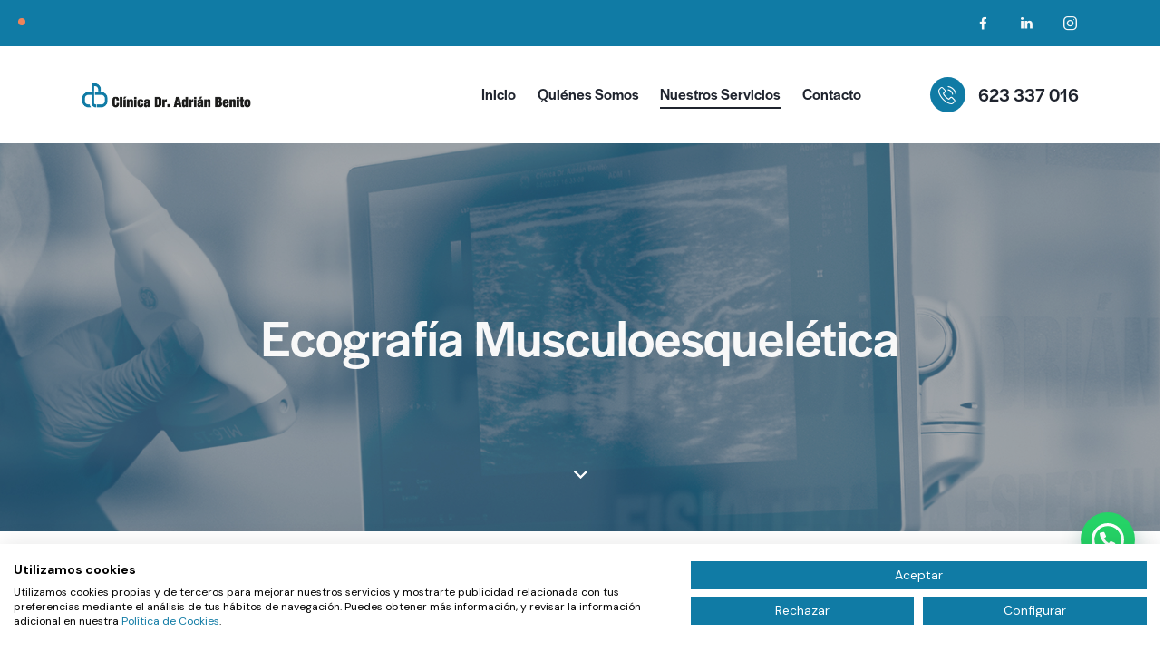

--- FILE ---
content_type: text/html; charset=UTF-8
request_url: https://clinicafisioab.com/ecografia-musculoesqueletica-clinica-dr-adrian-benito/
body_size: 23029
content:
<!DOCTYPE html>
<html dir="ltr" lang="es" prefix="og: https://ogp.me/ns#" class="no-js
									 scheme_light										">
<head>
	
		<meta charset="UTF-8">
		<meta name="viewport" content="width=device-width, initial-scale=1">
		<meta name="format-detection" content="telephone=no">
		<link rel="profile" href="//gmpg.org/xfn/11">
		<title>Ecografía Musculoesquelética - Clínica Dr. Adrián Benito</title>
	<style>img:is([sizes="auto" i], [sizes^="auto," i]) { contain-intrinsic-size: 3000px 1500px }</style>
	
		<!-- All in One SEO 4.8.2 - aioseo.com -->
	<meta name="description" content="Nos sirve de guía, aportando efectividad, precisión y seguridad, sobre todo en los abordajes de fisioterapia invasiva y para controlar la evolución de cada lesión." />
	<meta name="robots" content="max-image-preview:large" />
	<link rel="canonical" href="https://clinicafisioab.com/ecografia-musculoesqueletica-clinica-dr-adrian-benito/" />
	<meta name="generator" content="All in One SEO (AIOSEO) 4.8.2" />
		<meta property="og:locale" content="es_ES" />
		<meta property="og:site_name" content="Clínica Dr. Adrián Benito - Clínica especializada en fisioterapia manual, fisioterapia invasiva, ecografía muscoloesquelética y diatermia.  ¡Solicita cita con nosotros!" />
		<meta property="og:type" content="article" />
		<meta property="og:title" content="Ecografía Musculoesquelética - Clínica Dr. Adrián Benito" />
		<meta property="og:description" content="Nos sirve de guía, aportando efectividad, precisión y seguridad, sobre todo en los abordajes de fisioterapia invasiva y para controlar la evolución de cada lesión." />
		<meta property="og:url" content="https://clinicafisioab.com/ecografia-musculoesqueletica-clinica-dr-adrian-benito/" />
		<meta property="og:image" content="https://clinicafisioab.com/wp-content/uploads/2021/10/cropped-logo_clinicafiosioab_web-2.png" />
		<meta property="og:image:secure_url" content="https://clinicafisioab.com/wp-content/uploads/2021/10/cropped-logo_clinicafiosioab_web-2.png" />
		<meta property="og:image:width" content="685" />
		<meta property="og:image:height" content="100" />
		<meta property="article:published_time" content="2022-03-25T13:18:22+00:00" />
		<meta property="article:modified_time" content="2023-02-03T20:02:31+00:00" />
		<meta name="twitter:card" content="summary" />
		<meta name="twitter:title" content="Ecografía Musculoesquelética - Clínica Dr. Adrián Benito" />
		<meta name="twitter:description" content="Nos sirve de guía, aportando efectividad, precisión y seguridad, sobre todo en los abordajes de fisioterapia invasiva y para controlar la evolución de cada lesión." />
		<meta name="twitter:image" content="https://clinicafisioab.com/wp-content/uploads/2021/10/cropped-logo_clinicafiosioab_web-2.png" />
		<script type="application/ld+json" class="aioseo-schema">
			{"@context":"https:\/\/schema.org","@graph":[{"@type":"BreadcrumbList","@id":"https:\/\/clinicafisioab.com\/ecografia-musculoesqueletica-clinica-dr-adrian-benito\/#breadcrumblist","itemListElement":[{"@type":"ListItem","@id":"https:\/\/clinicafisioab.com\/#listItem","position":1,"name":"Hogar","item":"https:\/\/clinicafisioab.com\/","nextItem":{"@type":"ListItem","@id":"https:\/\/clinicafisioab.com\/ecografia-musculoesqueletica-clinica-dr-adrian-benito\/#listItem","name":"Ecograf\u00eda Musculoesquel\u00e9tica"}},{"@type":"ListItem","@id":"https:\/\/clinicafisioab.com\/ecografia-musculoesqueletica-clinica-dr-adrian-benito\/#listItem","position":2,"name":"Ecograf\u00eda Musculoesquel\u00e9tica","previousItem":{"@type":"ListItem","@id":"https:\/\/clinicafisioab.com\/#listItem","name":"Hogar"}}]},{"@type":"Organization","@id":"https:\/\/clinicafisioab.com\/#organization","name":"Cl\u00ednica Dr. Adri\u00e1n Benito","description":"Cl\u00ednica especializada en fisioterapia manual, fisioterapia invasiva, ecograf\u00eda muscoloesquel\u00e9tica y diatermia.  \u00a1Solicita cita con nosotros!","url":"https:\/\/clinicafisioab.com\/","telephone":"+34947096478","logo":{"@type":"ImageObject","url":"https:\/\/clinicafisioab.com\/wp-content\/uploads\/2021\/10\/cropped-logo_clinicafiosioab_web-2.png","@id":"https:\/\/clinicafisioab.com\/ecografia-musculoesqueletica-clinica-dr-adrian-benito\/#organizationLogo","width":685,"height":100},"image":{"@id":"https:\/\/clinicafisioab.com\/ecografia-musculoesqueletica-clinica-dr-adrian-benito\/#organizationLogo"},"sameAs":["https:\/\/www.instagram.com\/adrian_benitod\/?hl=es","https:\/\/www.linkedin.com\/in\/adrin-benito-domingo-8641b6a6\/"]},{"@type":"WebPage","@id":"https:\/\/clinicafisioab.com\/ecografia-musculoesqueletica-clinica-dr-adrian-benito\/#webpage","url":"https:\/\/clinicafisioab.com\/ecografia-musculoesqueletica-clinica-dr-adrian-benito\/","name":"Ecograf\u00eda Musculoesquel\u00e9tica - Cl\u00ednica Dr. Adri\u00e1n Benito","description":"Nos sirve de gu\u00eda, aportando efectividad, precisi\u00f3n y seguridad, sobre todo en los abordajes de fisioterapia invasiva y para controlar la evoluci\u00f3n de cada lesi\u00f3n.","inLanguage":"es-ES","isPartOf":{"@id":"https:\/\/clinicafisioab.com\/#website"},"breadcrumb":{"@id":"https:\/\/clinicafisioab.com\/ecografia-musculoesqueletica-clinica-dr-adrian-benito\/#breadcrumblist"},"datePublished":"2022-03-25T13:18:22+00:00","dateModified":"2023-02-03T20:02:31+00:00"},{"@type":"WebSite","@id":"https:\/\/clinicafisioab.com\/#website","url":"https:\/\/clinicafisioab.com\/","name":"Cl\u00ednica Dr. Adri\u00e1n Benito","description":"Cl\u00ednica especializada en fisioterapia manual, fisioterapia invasiva, ecograf\u00eda muscoloesquel\u00e9tica y diatermia.  \u00a1Solicita cita con nosotros!","inLanguage":"es-ES","publisher":{"@id":"https:\/\/clinicafisioab.com\/#organization"}}]}
		</script>
		<!-- All in One SEO -->

<link rel='dns-prefetch' href='//use.typekit.net' />
<link rel='dns-prefetch' href='//fonts.googleapis.com' />
<link rel="alternate" type="application/rss+xml" title="Clínica Dr. Adrián Benito &raquo; Feed" href="https://clinicafisioab.com/feed/" />
			<meta property="og:type" content="article" />
			<meta property="og:url" content="https://clinicafisioab.com/ecografia-musculoesqueletica-clinica-dr-adrian-benito/" />
			<meta property="og:title" content="Ecografía Musculoesquelética" />
			<meta property="og:description" content="Ecografía Musculoesquelética		
			
						
																										
			
                                    Ecografía Musculoesquelética               " />  
			<script type="text/javascript">
/* <![CDATA[ */
window._wpemojiSettings = {"baseUrl":"https:\/\/s.w.org\/images\/core\/emoji\/15.1.0\/72x72\/","ext":".png","svgUrl":"https:\/\/s.w.org\/images\/core\/emoji\/15.1.0\/svg\/","svgExt":".svg","source":{"concatemoji":"https:\/\/clinicafisioab.com\/wp-includes\/js\/wp-emoji-release.min.js?ver=6.8.1"}};
/*! This file is auto-generated */
!function(i,n){var o,s,e;function c(e){try{var t={supportTests:e,timestamp:(new Date).valueOf()};sessionStorage.setItem(o,JSON.stringify(t))}catch(e){}}function p(e,t,n){e.clearRect(0,0,e.canvas.width,e.canvas.height),e.fillText(t,0,0);var t=new Uint32Array(e.getImageData(0,0,e.canvas.width,e.canvas.height).data),r=(e.clearRect(0,0,e.canvas.width,e.canvas.height),e.fillText(n,0,0),new Uint32Array(e.getImageData(0,0,e.canvas.width,e.canvas.height).data));return t.every(function(e,t){return e===r[t]})}function u(e,t,n){switch(t){case"flag":return n(e,"\ud83c\udff3\ufe0f\u200d\u26a7\ufe0f","\ud83c\udff3\ufe0f\u200b\u26a7\ufe0f")?!1:!n(e,"\ud83c\uddfa\ud83c\uddf3","\ud83c\uddfa\u200b\ud83c\uddf3")&&!n(e,"\ud83c\udff4\udb40\udc67\udb40\udc62\udb40\udc65\udb40\udc6e\udb40\udc67\udb40\udc7f","\ud83c\udff4\u200b\udb40\udc67\u200b\udb40\udc62\u200b\udb40\udc65\u200b\udb40\udc6e\u200b\udb40\udc67\u200b\udb40\udc7f");case"emoji":return!n(e,"\ud83d\udc26\u200d\ud83d\udd25","\ud83d\udc26\u200b\ud83d\udd25")}return!1}function f(e,t,n){var r="undefined"!=typeof WorkerGlobalScope&&self instanceof WorkerGlobalScope?new OffscreenCanvas(300,150):i.createElement("canvas"),a=r.getContext("2d",{willReadFrequently:!0}),o=(a.textBaseline="top",a.font="600 32px Arial",{});return e.forEach(function(e){o[e]=t(a,e,n)}),o}function t(e){var t=i.createElement("script");t.src=e,t.defer=!0,i.head.appendChild(t)}"undefined"!=typeof Promise&&(o="wpEmojiSettingsSupports",s=["flag","emoji"],n.supports={everything:!0,everythingExceptFlag:!0},e=new Promise(function(e){i.addEventListener("DOMContentLoaded",e,{once:!0})}),new Promise(function(t){var n=function(){try{var e=JSON.parse(sessionStorage.getItem(o));if("object"==typeof e&&"number"==typeof e.timestamp&&(new Date).valueOf()<e.timestamp+604800&&"object"==typeof e.supportTests)return e.supportTests}catch(e){}return null}();if(!n){if("undefined"!=typeof Worker&&"undefined"!=typeof OffscreenCanvas&&"undefined"!=typeof URL&&URL.createObjectURL&&"undefined"!=typeof Blob)try{var e="postMessage("+f.toString()+"("+[JSON.stringify(s),u.toString(),p.toString()].join(",")+"));",r=new Blob([e],{type:"text/javascript"}),a=new Worker(URL.createObjectURL(r),{name:"wpTestEmojiSupports"});return void(a.onmessage=function(e){c(n=e.data),a.terminate(),t(n)})}catch(e){}c(n=f(s,u,p))}t(n)}).then(function(e){for(var t in e)n.supports[t]=e[t],n.supports.everything=n.supports.everything&&n.supports[t],"flag"!==t&&(n.supports.everythingExceptFlag=n.supports.everythingExceptFlag&&n.supports[t]);n.supports.everythingExceptFlag=n.supports.everythingExceptFlag&&!n.supports.flag,n.DOMReady=!1,n.readyCallback=function(){n.DOMReady=!0}}).then(function(){return e}).then(function(){var e;n.supports.everything||(n.readyCallback(),(e=n.source||{}).concatemoji?t(e.concatemoji):e.wpemoji&&e.twemoji&&(t(e.twemoji),t(e.wpemoji)))}))}((window,document),window._wpemojiSettings);
/* ]]> */
</script>
<link property="stylesheet" rel='stylesheet' id='trx_addons-icons-css' href='https://clinicafisioab.com/wp-content/plugins/trx_addons/css/font-icons/css/trx_addons_icons.css' type='text/css' media='all' />
<link property="stylesheet" rel='stylesheet' id='qwery-font-halyard-display-css' href='https://use.typekit.net/xog3vbp.css' type='text/css' media='all' />
<link property="stylesheet" rel='stylesheet' id='qwery-font-google_fonts-css' href='https://fonts.googleapis.com/css2?family=DM+Sans:ital,wght@0,400;0,500;0,700;1,400;1,500;1,700&#038;subset=latin,latin-ext&#038;display=swap' type='text/css' media='all' />
<link property="stylesheet" rel='stylesheet' id='qwery-fontello-css' href='https://clinicafisioab.com/wp-content/themes/qwery/skins/medical/css/font-icons/css/fontello.css' type='text/css' media='all' />
<style id='wp-emoji-styles-inline-css' type='text/css'>

	img.wp-smiley, img.emoji {
		display: inline !important;
		border: none !important;
		box-shadow: none !important;
		height: 1em !important;
		width: 1em !important;
		margin: 0 0.07em !important;
		vertical-align: -0.1em !important;
		background: none !important;
		padding: 0 !important;
	}
</style>
<link property="stylesheet" rel='stylesheet' id='wp-block-library-css' href='https://clinicafisioab.com/wp-includes/css/dist/block-library/style.min.css?ver=6.8.1' type='text/css' media='all' />
<style id='classic-theme-styles-inline-css' type='text/css'>
/*! This file is auto-generated */
.wp-block-button__link{color:#fff;background-color:#32373c;border-radius:9999px;box-shadow:none;text-decoration:none;padding:calc(.667em + 2px) calc(1.333em + 2px);font-size:1.125em}.wp-block-file__button{background:#32373c;color:#fff;text-decoration:none}
</style>
<style id='joinchat-button-style-inline-css' type='text/css'>
.wp-block-joinchat-button{border:none!important;text-align:center}.wp-block-joinchat-button figure{display:table;margin:0 auto;padding:0}.wp-block-joinchat-button figcaption{font:normal normal 400 .6em/2em var(--wp--preset--font-family--system-font,sans-serif);margin:0;padding:0}.wp-block-joinchat-button .joinchat-button__qr{background-color:#fff;border:6px solid #25d366;border-radius:30px;box-sizing:content-box;display:block;height:200px;margin:auto;overflow:hidden;padding:10px;width:200px}.wp-block-joinchat-button .joinchat-button__qr canvas,.wp-block-joinchat-button .joinchat-button__qr img{display:block;margin:auto}.wp-block-joinchat-button .joinchat-button__link{align-items:center;background-color:#25d366;border:6px solid #25d366;border-radius:30px;display:inline-flex;flex-flow:row nowrap;justify-content:center;line-height:1.25em;margin:0 auto;text-decoration:none}.wp-block-joinchat-button .joinchat-button__link:before{background:transparent var(--joinchat-ico) no-repeat center;background-size:100%;content:"";display:block;height:1.5em;margin:-.75em .75em -.75em 0;width:1.5em}.wp-block-joinchat-button figure+.joinchat-button__link{margin-top:10px}@media (orientation:landscape)and (min-height:481px),(orientation:portrait)and (min-width:481px){.wp-block-joinchat-button.joinchat-button--qr-only figure+.joinchat-button__link{display:none}}@media (max-width:480px),(orientation:landscape)and (max-height:480px){.wp-block-joinchat-button figure{display:none}}

</style>
<style id='global-styles-inline-css' type='text/css'>
:root{--wp--preset--aspect-ratio--square: 1;--wp--preset--aspect-ratio--4-3: 4/3;--wp--preset--aspect-ratio--3-4: 3/4;--wp--preset--aspect-ratio--3-2: 3/2;--wp--preset--aspect-ratio--2-3: 2/3;--wp--preset--aspect-ratio--16-9: 16/9;--wp--preset--aspect-ratio--9-16: 9/16;--wp--preset--color--black: #000000;--wp--preset--color--cyan-bluish-gray: #abb8c3;--wp--preset--color--white: #ffffff;--wp--preset--color--pale-pink: #f78da7;--wp--preset--color--vivid-red: #cf2e2e;--wp--preset--color--luminous-vivid-orange: #ff6900;--wp--preset--color--luminous-vivid-amber: #fcb900;--wp--preset--color--light-green-cyan: #7bdcb5;--wp--preset--color--vivid-green-cyan: #00d084;--wp--preset--color--pale-cyan-blue: #8ed1fc;--wp--preset--color--vivid-cyan-blue: #0693e3;--wp--preset--color--vivid-purple: #9b51e0;--wp--preset--color--bg-color: #F8F8F8;--wp--preset--color--bd-color: #C4C4C4;--wp--preset--color--text-dark: #1F242E;--wp--preset--color--text-light: #88898E;--wp--preset--color--text-link: #107ba5;--wp--preset--color--text-hover: #065786;--wp--preset--color--text-link-2: #c3b48d;--wp--preset--color--text-hover-2: #d5ccc3;--wp--preset--color--text-link-3: #107ba5;--wp--preset--color--text-hover-3: #107ba5;--wp--preset--gradient--vivid-cyan-blue-to-vivid-purple: linear-gradient(135deg,rgba(6,147,227,1) 0%,rgb(155,81,224) 100%);--wp--preset--gradient--light-green-cyan-to-vivid-green-cyan: linear-gradient(135deg,rgb(122,220,180) 0%,rgb(0,208,130) 100%);--wp--preset--gradient--luminous-vivid-amber-to-luminous-vivid-orange: linear-gradient(135deg,rgba(252,185,0,1) 0%,rgba(255,105,0,1) 100%);--wp--preset--gradient--luminous-vivid-orange-to-vivid-red: linear-gradient(135deg,rgba(255,105,0,1) 0%,rgb(207,46,46) 100%);--wp--preset--gradient--very-light-gray-to-cyan-bluish-gray: linear-gradient(135deg,rgb(238,238,238) 0%,rgb(169,184,195) 100%);--wp--preset--gradient--cool-to-warm-spectrum: linear-gradient(135deg,rgb(74,234,220) 0%,rgb(151,120,209) 20%,rgb(207,42,186) 40%,rgb(238,44,130) 60%,rgb(251,105,98) 80%,rgb(254,248,76) 100%);--wp--preset--gradient--blush-light-purple: linear-gradient(135deg,rgb(255,206,236) 0%,rgb(152,150,240) 100%);--wp--preset--gradient--blush-bordeaux: linear-gradient(135deg,rgb(254,205,165) 0%,rgb(254,45,45) 50%,rgb(107,0,62) 100%);--wp--preset--gradient--luminous-dusk: linear-gradient(135deg,rgb(255,203,112) 0%,rgb(199,81,192) 50%,rgb(65,88,208) 100%);--wp--preset--gradient--pale-ocean: linear-gradient(135deg,rgb(255,245,203) 0%,rgb(182,227,212) 50%,rgb(51,167,181) 100%);--wp--preset--gradient--electric-grass: linear-gradient(135deg,rgb(202,248,128) 0%,rgb(113,206,126) 100%);--wp--preset--gradient--midnight: linear-gradient(135deg,rgb(2,3,129) 0%,rgb(40,116,252) 100%);--wp--preset--font-size--small: 13px;--wp--preset--font-size--medium: 20px;--wp--preset--font-size--large: 36px;--wp--preset--font-size--x-large: 42px;--wp--preset--spacing--20: 0.44rem;--wp--preset--spacing--30: 0.67rem;--wp--preset--spacing--40: 1rem;--wp--preset--spacing--50: 1.5rem;--wp--preset--spacing--60: 2.25rem;--wp--preset--spacing--70: 3.38rem;--wp--preset--spacing--80: 5.06rem;--wp--preset--shadow--natural: 6px 6px 9px rgba(0, 0, 0, 0.2);--wp--preset--shadow--deep: 12px 12px 50px rgba(0, 0, 0, 0.4);--wp--preset--shadow--sharp: 6px 6px 0px rgba(0, 0, 0, 0.2);--wp--preset--shadow--outlined: 6px 6px 0px -3px rgba(255, 255, 255, 1), 6px 6px rgba(0, 0, 0, 1);--wp--preset--shadow--crisp: 6px 6px 0px rgba(0, 0, 0, 1);}:where(.is-layout-flex){gap: 0.5em;}:where(.is-layout-grid){gap: 0.5em;}body .is-layout-flex{display: flex;}.is-layout-flex{flex-wrap: wrap;align-items: center;}.is-layout-flex > :is(*, div){margin: 0;}body .is-layout-grid{display: grid;}.is-layout-grid > :is(*, div){margin: 0;}:where(.wp-block-columns.is-layout-flex){gap: 2em;}:where(.wp-block-columns.is-layout-grid){gap: 2em;}:where(.wp-block-post-template.is-layout-flex){gap: 1.25em;}:where(.wp-block-post-template.is-layout-grid){gap: 1.25em;}.has-black-color{color: var(--wp--preset--color--black) !important;}.has-cyan-bluish-gray-color{color: var(--wp--preset--color--cyan-bluish-gray) !important;}.has-white-color{color: var(--wp--preset--color--white) !important;}.has-pale-pink-color{color: var(--wp--preset--color--pale-pink) !important;}.has-vivid-red-color{color: var(--wp--preset--color--vivid-red) !important;}.has-luminous-vivid-orange-color{color: var(--wp--preset--color--luminous-vivid-orange) !important;}.has-luminous-vivid-amber-color{color: var(--wp--preset--color--luminous-vivid-amber) !important;}.has-light-green-cyan-color{color: var(--wp--preset--color--light-green-cyan) !important;}.has-vivid-green-cyan-color{color: var(--wp--preset--color--vivid-green-cyan) !important;}.has-pale-cyan-blue-color{color: var(--wp--preset--color--pale-cyan-blue) !important;}.has-vivid-cyan-blue-color{color: var(--wp--preset--color--vivid-cyan-blue) !important;}.has-vivid-purple-color{color: var(--wp--preset--color--vivid-purple) !important;}.has-black-background-color{background-color: var(--wp--preset--color--black) !important;}.has-cyan-bluish-gray-background-color{background-color: var(--wp--preset--color--cyan-bluish-gray) !important;}.has-white-background-color{background-color: var(--wp--preset--color--white) !important;}.has-pale-pink-background-color{background-color: var(--wp--preset--color--pale-pink) !important;}.has-vivid-red-background-color{background-color: var(--wp--preset--color--vivid-red) !important;}.has-luminous-vivid-orange-background-color{background-color: var(--wp--preset--color--luminous-vivid-orange) !important;}.has-luminous-vivid-amber-background-color{background-color: var(--wp--preset--color--luminous-vivid-amber) !important;}.has-light-green-cyan-background-color{background-color: var(--wp--preset--color--light-green-cyan) !important;}.has-vivid-green-cyan-background-color{background-color: var(--wp--preset--color--vivid-green-cyan) !important;}.has-pale-cyan-blue-background-color{background-color: var(--wp--preset--color--pale-cyan-blue) !important;}.has-vivid-cyan-blue-background-color{background-color: var(--wp--preset--color--vivid-cyan-blue) !important;}.has-vivid-purple-background-color{background-color: var(--wp--preset--color--vivid-purple) !important;}.has-black-border-color{border-color: var(--wp--preset--color--black) !important;}.has-cyan-bluish-gray-border-color{border-color: var(--wp--preset--color--cyan-bluish-gray) !important;}.has-white-border-color{border-color: var(--wp--preset--color--white) !important;}.has-pale-pink-border-color{border-color: var(--wp--preset--color--pale-pink) !important;}.has-vivid-red-border-color{border-color: var(--wp--preset--color--vivid-red) !important;}.has-luminous-vivid-orange-border-color{border-color: var(--wp--preset--color--luminous-vivid-orange) !important;}.has-luminous-vivid-amber-border-color{border-color: var(--wp--preset--color--luminous-vivid-amber) !important;}.has-light-green-cyan-border-color{border-color: var(--wp--preset--color--light-green-cyan) !important;}.has-vivid-green-cyan-border-color{border-color: var(--wp--preset--color--vivid-green-cyan) !important;}.has-pale-cyan-blue-border-color{border-color: var(--wp--preset--color--pale-cyan-blue) !important;}.has-vivid-cyan-blue-border-color{border-color: var(--wp--preset--color--vivid-cyan-blue) !important;}.has-vivid-purple-border-color{border-color: var(--wp--preset--color--vivid-purple) !important;}.has-vivid-cyan-blue-to-vivid-purple-gradient-background{background: var(--wp--preset--gradient--vivid-cyan-blue-to-vivid-purple) !important;}.has-light-green-cyan-to-vivid-green-cyan-gradient-background{background: var(--wp--preset--gradient--light-green-cyan-to-vivid-green-cyan) !important;}.has-luminous-vivid-amber-to-luminous-vivid-orange-gradient-background{background: var(--wp--preset--gradient--luminous-vivid-amber-to-luminous-vivid-orange) !important;}.has-luminous-vivid-orange-to-vivid-red-gradient-background{background: var(--wp--preset--gradient--luminous-vivid-orange-to-vivid-red) !important;}.has-very-light-gray-to-cyan-bluish-gray-gradient-background{background: var(--wp--preset--gradient--very-light-gray-to-cyan-bluish-gray) !important;}.has-cool-to-warm-spectrum-gradient-background{background: var(--wp--preset--gradient--cool-to-warm-spectrum) !important;}.has-blush-light-purple-gradient-background{background: var(--wp--preset--gradient--blush-light-purple) !important;}.has-blush-bordeaux-gradient-background{background: var(--wp--preset--gradient--blush-bordeaux) !important;}.has-luminous-dusk-gradient-background{background: var(--wp--preset--gradient--luminous-dusk) !important;}.has-pale-ocean-gradient-background{background: var(--wp--preset--gradient--pale-ocean) !important;}.has-electric-grass-gradient-background{background: var(--wp--preset--gradient--electric-grass) !important;}.has-midnight-gradient-background{background: var(--wp--preset--gradient--midnight) !important;}.has-small-font-size{font-size: var(--wp--preset--font-size--small) !important;}.has-medium-font-size{font-size: var(--wp--preset--font-size--medium) !important;}.has-large-font-size{font-size: var(--wp--preset--font-size--large) !important;}.has-x-large-font-size{font-size: var(--wp--preset--font-size--x-large) !important;}
:where(.wp-block-post-template.is-layout-flex){gap: 1.25em;}:where(.wp-block-post-template.is-layout-grid){gap: 1.25em;}
:where(.wp-block-columns.is-layout-flex){gap: 2em;}:where(.wp-block-columns.is-layout-grid){gap: 2em;}
:root :where(.wp-block-pullquote){font-size: 1.5em;line-height: 1.6;}
</style>

<link property="stylesheet" rel='stylesheet' id='magnific-popup-css' href='https://clinicafisioab.com/wp-content/plugins/trx_addons/js/magnific/magnific-popup.min.css' type='text/css' media='all' />
<style id='akismet-widget-style-inline-css' type='text/css'>

			.a-stats {
				--akismet-color-mid-green: #357b49;
				--akismet-color-white: #fff;
				--akismet-color-light-grey: #f6f7f7;

				max-width: 350px;
				width: auto;
			}

			.a-stats * {
				all: unset;
				box-sizing: border-box;
			}

			.a-stats strong {
				font-weight: 600;
			}

			.a-stats a.a-stats__link,
			.a-stats a.a-stats__link:visited,
			.a-stats a.a-stats__link:active {
				background: var(--akismet-color-mid-green);
				border: none;
				box-shadow: none;
				border-radius: 8px;
				color: var(--akismet-color-white);
				cursor: pointer;
				display: block;
				font-family: -apple-system, BlinkMacSystemFont, 'Segoe UI', 'Roboto', 'Oxygen-Sans', 'Ubuntu', 'Cantarell', 'Helvetica Neue', sans-serif;
				font-weight: 500;
				padding: 12px;
				text-align: center;
				text-decoration: none;
				transition: all 0.2s ease;
			}

			/* Extra specificity to deal with TwentyTwentyOne focus style */
			.widget .a-stats a.a-stats__link:focus {
				background: var(--akismet-color-mid-green);
				color: var(--akismet-color-white);
				text-decoration: none;
			}

			.a-stats a.a-stats__link:hover {
				filter: brightness(110%);
				box-shadow: 0 4px 12px rgba(0, 0, 0, 0.06), 0 0 2px rgba(0, 0, 0, 0.16);
			}

			.a-stats .count {
				color: var(--akismet-color-white);
				display: block;
				font-size: 1.5em;
				line-height: 1.4;
				padding: 0 13px;
				white-space: nowrap;
			}
		
</style>
<link property="stylesheet" rel='stylesheet' id='elementor-icons-css' href='https://clinicafisioab.com/wp-content/plugins/elementor/assets/lib/eicons/css/elementor-icons.min.css?ver=5.13.0' type='text/css' media='all' />
<link property="stylesheet" rel='stylesheet' id='elementor-frontend-legacy-css' href='https://clinicafisioab.com/wp-content/plugins/elementor/assets/css/frontend-legacy.min.css?ver=3.4.6' type='text/css' media='all' />
<link property="stylesheet" rel='stylesheet' id='elementor-frontend-css' href='https://clinicafisioab.com/wp-content/plugins/elementor/assets/css/frontend.min.css?ver=3.4.6' type='text/css' media='all' />
<style id='elementor-frontend-inline-css' type='text/css'>
@font-face{font-family:eicons;src:url(https://clinicafisioab.com/wp-content/plugins/elementor/assets/lib/eicons/fonts/eicons.eot?5.10.0);src:url(https://clinicafisioab.com/wp-content/plugins/elementor/assets/lib/eicons/fonts/eicons.eot?5.10.0#iefix) format("embedded-opentype"),url(https://clinicafisioab.com/wp-content/plugins/elementor/assets/lib/eicons/fonts/eicons.woff2?5.10.0) format("woff2"),url(https://clinicafisioab.com/wp-content/plugins/elementor/assets/lib/eicons/fonts/eicons.woff?5.10.0) format("woff"),url(https://clinicafisioab.com/wp-content/plugins/elementor/assets/lib/eicons/fonts/eicons.ttf?5.10.0) format("truetype"),url(https://clinicafisioab.com/wp-content/plugins/elementor/assets/lib/eicons/fonts/eicons.svg?5.10.0#eicon) format("svg");font-weight:400;font-style:normal}
.elementor-kit-15{--e-global-color-primary:#6EC1E4;--e-global-color-secondary:#54595F;--e-global-color-text:#7A7A7A;--e-global-color-accent:#1F4364;--e-global-color-61c01e98:#1F4364;--e-global-color-69bf31ed:#1F4364;--e-global-color-7a1ccbe5:#000;--e-global-color-13ed1179:#FFF;--e-global-color-312eefc:#107BA5;--e-global-typography-primary-font-family:"Roboto";--e-global-typography-primary-font-weight:600;--e-global-typography-secondary-font-family:"Roboto Slab";--e-global-typography-secondary-font-weight:400;--e-global-typography-text-font-family:"Roboto";--e-global-typography-text-font-weight:400;--e-global-typography-accent-font-family:"Roboto";--e-global-typography-accent-font-weight:500;}.elementor-section.elementor-section-boxed > .elementor-container{max-width:1320px;}.elementor-widget:not(:last-child){margin-bottom:0px;}{}.sc_layouts_title_caption{display:var(--page-title-display);}@media(max-width:1024px){.elementor-section.elementor-section-boxed > .elementor-container{max-width:1024px;}}@media(max-width:767px){.elementor-section.elementor-section-boxed > .elementor-container{max-width:767px;}}
.elementor-19807 .elementor-element.elementor-element-4017222 > .elementor-container{min-height:50vh;}.elementor-19807 .elementor-element.elementor-element-4017222 > .elementor-container > .elementor-row > .elementor-column > .elementor-column-wrap > .elementor-widget-wrap{align-content:center;align-items:center;}.elementor-19807 .elementor-element.elementor-element-4017222:not(.elementor-motion-effects-element-type-background), .elementor-19807 .elementor-element.elementor-element-4017222 > .elementor-motion-effects-container > .elementor-motion-effects-layer{background-image:url("https://clinicafisioab.com/wp-content/uploads/2022/03/cabecera_ecografia_musculoesqueletica_clinicafisioab_4-1.jpg");background-position:center center;background-repeat:no-repeat;background-size:cover;}.elementor-19807 .elementor-element.elementor-element-4017222 > .elementor-background-overlay{background-color:#000000;opacity:0.3;transition:background 0.3s, border-radius 0.3s, opacity 0.3s;}.elementor-19807 .elementor-element.elementor-element-4017222{transition:background 0.3s, border 0.3s, border-radius 0.3s, box-shadow 0.3s;}.elementor-19807 .elementor-element.elementor-element-451b79d .elementor-spacer-inner{height:100px;}.elementor-19807 .elementor-element.elementor-element-6c22fbb .elementor-spacer-inner{height:100px;}.elementor-19807 .elementor-element.elementor-element-49686de > .elementor-container{min-height:80px;}.elementor-19807 .elementor-element.elementor-element-49686de > .elementor-container > .elementor-row > .elementor-column > .elementor-column-wrap > .elementor-widget-wrap{align-content:flex-start;align-items:flex-start;}.elementor-19807 .elementor-element.elementor-element-49686de{margin-top:-80px;margin-bottom:0px;padding:0px 0px 0px 0px;}.elementor-19807 .elementor-element.elementor-element-b5f1be0 .elementor-icon-wrapper{text-align:center;}.elementor-19807 .elementor-element.elementor-element-b5f1be0.elementor-view-stacked .elementor-icon{background-color:#FFFFFF;}.elementor-19807 .elementor-element.elementor-element-b5f1be0.elementor-view-framed .elementor-icon, .elementor-19807 .elementor-element.elementor-element-b5f1be0.elementor-view-default .elementor-icon{color:#FFFFFF;border-color:#FFFFFF;}.elementor-19807 .elementor-element.elementor-element-b5f1be0.elementor-view-framed .elementor-icon, .elementor-19807 .elementor-element.elementor-element-b5f1be0.elementor-view-default .elementor-icon svg{fill:#FFFFFF;}.elementor-19807 .elementor-element.elementor-element-b5f1be0 .elementor-icon{font-size:15px;}.elementor-19807 .elementor-element.elementor-element-b5f1be0 .elementor-icon i, .elementor-19807 .elementor-element.elementor-element-b5f1be0 .elementor-icon svg{transform:rotate(0deg);}.elementor-19807 .elementor-element.elementor-element-b5f1be0 > .elementor-widget-container{margin:10px 0px 0px 0px;padding:0px 0px 0px 0px;}.elementor-19807 .elementor-element.elementor-element-c75e150 .elementor-spacer-inner{height:50px;}.elementor-19807 .elementor-element.elementor-element-4681aeb > .elementor-container{max-width:1200px;}.elementor-19807 .elementor-element.elementor-element-4681aeb > .elementor-background-overlay{opacity:0.5;transition:background 0.3s, border-radius 0.3s, opacity 0.3s;}.elementor-19807 .elementor-element.elementor-element-4681aeb{transition:background 0.3s, border 0.3s, border-radius 0.3s, box-shadow 0.3s;z-index:2;}.elementor-19807 .elementor-element.elementor-element-f651352{text-align:right;}.elementor-19807 .elementor-element.elementor-element-f651352 img{width:79%;border-radius:140px 140px 0px 140px;}.elementor-19807 .elementor-element.elementor-element-f651352 > .elementor-widget-container{margin:0px 5px 0px 0px;}.elementor-bc-flex-widget .elementor-19807 .elementor-element.elementor-element-59391cb.elementor-column .elementor-column-wrap{align-items:flex-end;}.elementor-19807 .elementor-element.elementor-element-59391cb.elementor-column.elementor-element[data-element_type="column"] > .elementor-column-wrap.elementor-element-populated > .elementor-widget-wrap{align-content:flex-end;align-items:flex-end;}.elementor-19807 .elementor-element.elementor-element-59391cb > .elementor-element-populated{margin:28% 0% 0% -7%;}.elementor-19807 .elementor-element.elementor-element-d48f84c .elementor-spacer-inner{height:100px;}.elementor-19807 .elementor-element.elementor-element-aa011c7 > .elementor-widget-container{margin:0px 0px 0px -40px;border-radius:150px 150px 150px 150px;}.elementor-19807 .elementor-element.elementor-element-3739e50:not(.elementor-motion-effects-element-type-background), .elementor-19807 .elementor-element.elementor-element-3739e50 > .elementor-motion-effects-container > .elementor-motion-effects-layer{background-color:#FFFFFF;}.elementor-19807 .elementor-element.elementor-element-3739e50{transition:background 0.3s, border 0.3s, border-radius 0.3s, box-shadow 0.3s;}.elementor-19807 .elementor-element.elementor-element-3739e50 > .elementor-background-overlay{transition:background 0.3s, border-radius 0.3s, opacity 0.3s;}.elementor-19807 .elementor-element.elementor-element-dba81d1 .elementor-spacer-inner{height:80px;}.elementor-19807 .elementor-element.elementor-element-9f5f062 > .elementor-container{max-width:1200px;}.elementor-19807 .elementor-element.elementor-element-9f5f062:not(.elementor-motion-effects-element-type-background), .elementor-19807 .elementor-element.elementor-element-9f5f062 > .elementor-motion-effects-container > .elementor-motion-effects-layer{background-color:#FFFFFF;}.elementor-19807 .elementor-element.elementor-element-9f5f062{transition:background 0.3s, border 0.3s, border-radius 0.3s, box-shadow 0.3s;}.elementor-19807 .elementor-element.elementor-element-9f5f062 > .elementor-background-overlay{transition:background 0.3s, border-radius 0.3s, opacity 0.3s;}.elementor-19807 .elementor-element.elementor-element-4891ca5 > .elementor-element-populated{margin:0% 0% 0% 0%;}.elementor-19807 .elementor-element.elementor-element-a512226 .elementor-spacer-inner{height:35px;}.elementor-19807 .elementor-element.elementor-element-329ee03{text-align:justify;}.elementor-19807 .elementor-element.elementor-element-329ee03 > .elementor-widget-container{margin:-5px 0px 0px 0px;}.elementor-19807 .elementor-element.elementor-element-de07e20:not(.elementor-motion-effects-element-type-background), .elementor-19807 .elementor-element.elementor-element-de07e20 > .elementor-motion-effects-container > .elementor-motion-effects-layer{background-color:#FFFFFF;}.elementor-19807 .elementor-element.elementor-element-de07e20{transition:background 0.3s, border 0.3s, border-radius 0.3s, box-shadow 0.3s;}.elementor-19807 .elementor-element.elementor-element-de07e20 > .elementor-background-overlay{transition:background 0.3s, border-radius 0.3s, opacity 0.3s;}.elementor-19807 .elementor-element.elementor-element-7317420 .elementor-spacer-inner{height:80px;}.elementor-19807 .elementor-element.elementor-element-67d67f2 > .elementor-container{max-width:1200px;}.elementor-19807 .elementor-element.elementor-element-a918142 > .elementor-element-populated{margin:0% 10% 0% 0%;}.elementor-19807 .elementor-element.elementor-element-a918142 > .elementor-element-populated.elementor-column-wrap{padding:0px 0px 0px 10px;}.elementor-19807 .elementor-element.elementor-element-a918142 > .elementor-element-populated.elementor-widget-wrap{padding:0px 0px 0px 10px;}.elementor-19807 .elementor-element.elementor-element-6cef4d4 > .elementor-widget-container{margin:0px 0px 0px 0px;padding:0px 0px 0px 0px;}.elementor-19807 .elementor-element.elementor-element-c6c1177{text-align:justify;}.elementor-19807 .elementor-element.elementor-element-c6c1177 > .elementor-widget-container{margin:-5px 0px 0px 0px;}.elementor-19807 .elementor-element.elementor-element-cba7fe3:not(.elementor-motion-effects-element-type-background) > .elementor-column-wrap, .elementor-19807 .elementor-element.elementor-element-cba7fe3 > .elementor-column-wrap > .elementor-motion-effects-container > .elementor-motion-effects-layer{background-color:#107BA5;}.elementor-19807 .elementor-element.elementor-element-cba7fe3 > .elementor-element-populated{transition:background 0.3s, border 0.3s, border-radius 0.3s, box-shadow 0.3s;margin:150px 0px 0px 0px;}.elementor-19807 .elementor-element.elementor-element-cba7fe3 > .elementor-element-populated > .elementor-background-overlay{transition:background 0.3s, border-radius 0.3s, opacity 0.3s;}.elementor-19807 .elementor-element.elementor-element-cba7fe3 > .elementor-element-populated.elementor-column-wrap{padding:0px 30px 0px 30px;}.elementor-19807 .elementor-element.elementor-element-cba7fe3 > .elementor-element-populated.elementor-widget-wrap{padding:0px 30px 0px 30px;}.elementor-19807 .elementor-element.elementor-element-6863f89 .elementor-spacer-inner{height:70px;}.elementor-19807 .elementor-element.elementor-element-63de660 .elementor-icon-list-items:not(.elementor-inline-items) .elementor-icon-list-item:not(:last-child){padding-bottom:calc(29px/2);}.elementor-19807 .elementor-element.elementor-element-63de660 .elementor-icon-list-items:not(.elementor-inline-items) .elementor-icon-list-item:not(:first-child){margin-top:calc(29px/2);}.elementor-19807 .elementor-element.elementor-element-63de660 .elementor-icon-list-items.elementor-inline-items .elementor-icon-list-item{margin-right:calc(29px/2);margin-left:calc(29px/2);}.elementor-19807 .elementor-element.elementor-element-63de660 .elementor-icon-list-items.elementor-inline-items{margin-right:calc(-29px/2);margin-left:calc(-29px/2);}body.rtl .elementor-19807 .elementor-element.elementor-element-63de660 .elementor-icon-list-items.elementor-inline-items .elementor-icon-list-item:after{left:calc(-29px/2);}body:not(.rtl) .elementor-19807 .elementor-element.elementor-element-63de660 .elementor-icon-list-items.elementor-inline-items .elementor-icon-list-item:after{right:calc(-29px/2);}.elementor-19807 .elementor-element.elementor-element-63de660 .elementor-icon-list-item:not(:last-child):after{content:"";border-color:#ddd;}.elementor-19807 .elementor-element.elementor-element-63de660 .elementor-icon-list-items:not(.elementor-inline-items) .elementor-icon-list-item:not(:last-child):after{border-top-style:solid;border-top-width:1px;}.elementor-19807 .elementor-element.elementor-element-63de660 .elementor-icon-list-items.elementor-inline-items .elementor-icon-list-item:not(:last-child):after{border-left-style:solid;}.elementor-19807 .elementor-element.elementor-element-63de660 .elementor-inline-items .elementor-icon-list-item:not(:last-child):after{border-left-width:1px;}.elementor-19807 .elementor-element.elementor-element-63de660 .elementor-icon-list-icon i{color:#FFFFFF;}.elementor-19807 .elementor-element.elementor-element-63de660 .elementor-icon-list-icon svg{fill:#FFFFFF;}.elementor-19807 .elementor-element.elementor-element-63de660{--e-icon-list-icon-size:20px;--e-icon-list-icon-align:left;--e-icon-list-icon-margin:0 calc(var(--e-icon-list-icon-size, 1em) * 0.25) 0 0;}.elementor-19807 .elementor-element.elementor-element-63de660 .elementor-icon-list-text{color:#FFFFFF;}.elementor-19807 .elementor-element.elementor-element-440e92d .elementor-spacer-inner{height:80px;}.elementor-19807 .elementor-element.elementor-element-984d534{text-align:justify;color:#FFFFFF;}.elementor-19807 .elementor-element.elementor-element-b8d4a13 .elementor-spacer-inner{height:80px;}.elementor-19807 .elementor-element.elementor-element-ba6dbdb .elementor-spacer-inner{height:220px;}@media(min-width:768px){.elementor-19807 .elementor-element.elementor-element-a918142{width:50%;}.elementor-19807 .elementor-element.elementor-element-cba7fe3{width:50%;}}@media(max-width:1024px) and (min-width:768px){.elementor-19807 .elementor-element.elementor-element-e2db00e{width:10%;}.elementor-19807 .elementor-element.elementor-element-6faa6a0{width:80%;}.elementor-19807 .elementor-element.elementor-element-7c0aaee{width:10%;}.elementor-19807 .elementor-element.elementor-element-24eb52f{width:56%;}.elementor-19807 .elementor-element.elementor-element-59391cb{width:44%;}.elementor-19807 .elementor-element.elementor-element-a918142{width:50%;}}@media(max-width:1024px){.elementor-19807 .elementor-element.elementor-element-24eb52f > .elementor-element-populated{margin:0px 0px 0px 20px;}.elementor-19807 .elementor-element.elementor-element-24eb52f > .elementor-element-populated.elementor-column-wrap{padding:0px 0px 0px 0px;}.elementor-19807 .elementor-element.elementor-element-24eb52f > .elementor-element-populated.elementor-widget-wrap{padding:0px 0px 0px 0px;}.elementor-19807 .elementor-element.elementor-element-f651352{text-align:right;}.elementor-19807 .elementor-element.elementor-element-f651352 img{border-radius:80px 80px 0px 80px;}.elementor-19807 .elementor-element.elementor-element-f651352 > .elementor-widget-container{margin:0px 0px 0px 0px;padding:0px 0px 0px 0px;}.elementor-19807 .elementor-element.elementor-element-59391cb > .elementor-element-populated{margin:0px 0px 0px 0px;}.elementor-19807 .elementor-element.elementor-element-59391cb > .elementor-element-populated.elementor-column-wrap{padding:0px 0px 0px 0px;}.elementor-19807 .elementor-element.elementor-element-59391cb > .elementor-element-populated.elementor-widget-wrap{padding:0px 0px 0px 0px;}.elementor-19807 .elementor-element.elementor-element-aa011c7 > .elementor-widget-container{margin:0px 0px -33px -32px;padding:0px 0px 0px 0px;}.elementor-19807 .elementor-element.elementor-element-9f5f062{margin-top:20px;margin-bottom:0px;padding:0px 30px 0px 30px;}.elementor-19807 .elementor-element.elementor-element-4891ca5 > .elementor-element-populated{margin:0px 0px 0px 0px;}.elementor-19807 .elementor-element.elementor-element-4891ca5 > .elementor-element-populated.elementor-column-wrap{padding:0px 0px 0px 0px;}.elementor-19807 .elementor-element.elementor-element-4891ca5 > .elementor-element-populated.elementor-widget-wrap{padding:0px 0px 0px 0px;}.elementor-19807 .elementor-element.elementor-element-a512226 .elementor-spacer-inner{height:25px;}.elementor-19807 .elementor-element.elementor-element-a918142 > .elementor-element-populated{margin:0px 0px 0px 0px;}.elementor-19807 .elementor-element.elementor-element-a918142 > .elementor-element-populated.elementor-column-wrap{padding:0px 30px 0px 30px;}.elementor-19807 .elementor-element.elementor-element-a918142 > .elementor-element-populated.elementor-widget-wrap{padding:0px 30px 0px 30px;}.elementor-19807 .elementor-element.elementor-element-cba7fe3 > .elementor-element-populated.elementor-column-wrap{padding:10px 30px 0px 30px;}.elementor-19807 .elementor-element.elementor-element-cba7fe3 > .elementor-element-populated.elementor-widget-wrap{padding:10px 30px 0px 30px;}.elementor-19807 .elementor-element.elementor-element-6863f89 .elementor-spacer-inner{height:35px;}.elementor-19807 .elementor-element.elementor-element-440e92d .elementor-spacer-inner{height:50px;}.elementor-19807 .elementor-element.elementor-element-b8d4a13 .elementor-spacer-inner{height:50px;}}@media(max-width:767px){.elementor-19807 .elementor-element.elementor-element-49686de > .elementor-container{min-height:40px;}.elementor-19807 .elementor-element.elementor-element-49686de{margin-top:-40px;margin-bottom:0px;}.elementor-bc-flex-widget .elementor-19807 .elementor-element.elementor-element-24eb52f.elementor-column .elementor-column-wrap{align-items:center;}.elementor-19807 .elementor-element.elementor-element-24eb52f.elementor-column.elementor-element[data-element_type="column"] > .elementor-column-wrap.elementor-element-populated > .elementor-widget-wrap{align-content:center;align-items:center;}.elementor-19807 .elementor-element.elementor-element-24eb52f > .elementor-element-populated{margin:0% 15% 0% 0%;}.elementor-19807 .elementor-element.elementor-element-59391cb{width:100%;}.elementor-19807 .elementor-element.elementor-element-59391cb.elementor-column > .elementor-column-wrap > .elementor-widget-wrap{justify-content:center;}.elementor-19807 .elementor-element.elementor-element-59391cb > .elementor-element-populated{margin:0px 0px 0px 0px;}.elementor-19807 .elementor-element.elementor-element-59391cb > .elementor-element-populated.elementor-column-wrap{padding:0px 20px 0px 20px;}.elementor-19807 .elementor-element.elementor-element-59391cb > .elementor-element-populated.elementor-widget-wrap{padding:0px 20px 0px 20px;}.elementor-19807 .elementor-element.elementor-element-d48f84c > .elementor-widget-container{margin:0px 0px 0px 0px;padding:0px 0px 0px 0px;}.elementor-19807 .elementor-element.elementor-element-aa011c7 > .elementor-widget-container{margin:20px 20px 0px 20px;padding:0px 0px 0px 0px;}.elementor-19807 .elementor-element.elementor-element-9f5f062{margin-top:0px;margin-bottom:0px;padding:0px 20px 20px 20px;}.elementor-19807 .elementor-element.elementor-element-4891ca5 > .elementor-element-populated{margin:30px 0px 0px 0px;}.elementor-19807 .elementor-element.elementor-element-a512226 .elementor-spacer-inner{height:15px;}.elementor-19807 .elementor-element.elementor-element-329ee03 > .elementor-widget-container{margin:0px 5px 0px 0px;}.elementor-19807 .elementor-element.elementor-element-7317420 .elementor-spacer-inner{height:90px;}.elementor-19807 .elementor-element.elementor-element-a918142 > .elementor-element-populated.elementor-column-wrap{padding:0px 30px 0px 30px;}.elementor-19807 .elementor-element.elementor-element-a918142 > .elementor-element-populated.elementor-widget-wrap{padding:0px 30px 0px 30px;}.elementor-19807 .elementor-element.elementor-element-cba7fe3 > .elementor-element-populated{margin:30px 0px 0px 0px;}.elementor-19807 .elementor-element.elementor-element-cba7fe3 > .elementor-element-populated.elementor-column-wrap{padding:0px 30px 0px 30px;}.elementor-19807 .elementor-element.elementor-element-cba7fe3 > .elementor-element-populated.elementor-widget-wrap{padding:0px 30px 0px 30px;}.elementor-19807 .elementor-element.elementor-element-6863f89 .elementor-spacer-inner{height:40px;}.elementor-19807 .elementor-element.elementor-element-ba6dbdb .elementor-spacer-inner{height:180px;}}
</style>
<link property="stylesheet" rel='stylesheet' id='trx_addons-css' href='https://clinicafisioab.com/wp-content/plugins/trx_addons/css/__styles.css' type='text/css' media='all' />
<link property="stylesheet" rel='stylesheet' id='trx_addons-sc_content-css' href='https://clinicafisioab.com/wp-content/plugins/trx_addons/components/shortcodes/content/content.css' type='text/css' media='all' />
<link property="stylesheet" rel='stylesheet' id='trx_addons-sc_content-responsive-css' href='https://clinicafisioab.com/wp-content/plugins/trx_addons/components/shortcodes/content/content.responsive.css' type='text/css' media='(max-width:1439px)' />
<link property="stylesheet" rel='stylesheet' id='trx_addons-animations-css' href='https://clinicafisioab.com/wp-content/plugins/trx_addons/css/trx_addons.animations.css' type='text/css' media='all' />
<link property="stylesheet" rel='stylesheet' id='trx_addons-mouse-helper-css' href='https://clinicafisioab.com/wp-content/plugins/trx_addons/addons/mouse-helper/mouse-helper.css' type='text/css' media='all' />
<link property="stylesheet" rel='stylesheet' id='trx_addons-sc_icons-css' href='https://clinicafisioab.com/wp-content/plugins/trx_addons/components/shortcodes/icons/icons.css' type='text/css' media='all' />
<link property="stylesheet" rel='stylesheet' id='qwery-style-css' href='https://clinicafisioab.com/wp-content/themes/qwery/style.css' type='text/css' media='all' />
<link property="stylesheet" rel='stylesheet' id='mediaelement-css' href='https://clinicafisioab.com/wp-includes/js/mediaelement/mediaelementplayer-legacy.min.css?ver=4.2.17' type='text/css' media='all' />
<link property="stylesheet" rel='stylesheet' id='wp-mediaelement-css' href='https://clinicafisioab.com/wp-includes/js/mediaelement/wp-mediaelement.min.css?ver=6.8.1' type='text/css' media='all' />
<link property="stylesheet" rel='stylesheet' id='qwery-skin-medical-css' href='https://clinicafisioab.com/wp-content/themes/qwery/skins/medical/css/style.css' type='text/css' media='all' />
<link property="stylesheet" rel='stylesheet' id='qwery-plugins-css' href='https://clinicafisioab.com/wp-content/themes/qwery/skins/medical/css/__plugins.css' type='text/css' media='all' />
<link property="stylesheet" rel='stylesheet' id='qwery-custom-css' href='https://clinicafisioab.com/wp-content/themes/qwery/skins/medical/css/__custom.css' type='text/css' media='all' />
<link property="stylesheet" rel='stylesheet' id='qwery-child-style-css' href='https://clinicafisioab.com/wp-content/themes/qwery-child/style.css' type='text/css' media='all' />
<link property="stylesheet" rel='stylesheet' id='trx_addons-responsive-css' href='https://clinicafisioab.com/wp-content/plugins/trx_addons/css/__responsive.css' type='text/css' media='(max-width:1439px)' />
<link property="stylesheet" rel='stylesheet' id='trx_addons-mouse-helper-responsive-css' href='https://clinicafisioab.com/wp-content/plugins/trx_addons/addons/mouse-helper/mouse-helper.responsive.css' type='text/css' media='(max-width:1279px)' />
<link property="stylesheet" rel='stylesheet' id='trx_addons-sc_icons-responsive-css' href='https://clinicafisioab.com/wp-content/plugins/trx_addons/components/shortcodes/icons/icons.responsive.css' type='text/css' media='(max-width:1279px)' />
<link property="stylesheet" rel='stylesheet' id='qwery-responsive-css' href='https://clinicafisioab.com/wp-content/themes/qwery/skins/medical/css/__responsive.css' type='text/css' media='(max-width:1679px)' />
<link property="stylesheet" rel='stylesheet' id='google-fonts-1-css' href='https://fonts.googleapis.com/css?family=Roboto%3A100%2C100italic%2C200%2C200italic%2C300%2C300italic%2C400%2C400italic%2C500%2C500italic%2C600%2C600italic%2C700%2C700italic%2C800%2C800italic%2C900%2C900italic%7CRoboto+Slab%3A100%2C100italic%2C200%2C200italic%2C300%2C300italic%2C400%2C400italic%2C500%2C500italic%2C600%2C600italic%2C700%2C700italic%2C800%2C800italic%2C900%2C900italic&#038;display=auto&#038;ver=6.8.1' type='text/css' media='all' />
<link property="stylesheet" rel='stylesheet' id='elementor-icons-shared-0-css' href='https://clinicafisioab.com/wp-content/plugins/elementor/assets/lib/font-awesome/css/fontawesome.min.css?ver=5.15.3' type='text/css' media='all' />
<link property="stylesheet" rel='stylesheet' id='elementor-icons-fa-solid-css' href='https://clinicafisioab.com/wp-content/plugins/elementor/assets/lib/font-awesome/css/solid.min.css?ver=5.15.3' type='text/css' media='all' />
<script type="text/javascript" src="https://clinicafisioab.com/wp-includes/js/jquery/jquery.min.js?ver=3.7.1" id="jquery-core-js"></script>
<script type="text/javascript" src="https://clinicafisioab.com/wp-includes/js/jquery/jquery-migrate.min.js?ver=3.4.1" id="jquery-migrate-js"></script>
<link rel="https://api.w.org/" href="https://clinicafisioab.com/wp-json/" /><link rel="alternate" title="JSON" type="application/json" href="https://clinicafisioab.com/wp-json/wp/v2/pages/19807" /><link rel="EditURI" type="application/rsd+xml" title="RSD" href="https://clinicafisioab.com/xmlrpc.php?rsd" />
<meta name="generator" content="WordPress 6.8.1" />
<link rel='shortlink' href='https://clinicafisioab.com/?p=19807' />
<link rel="alternate" title="oEmbed (JSON)" type="application/json+oembed" href="https://clinicafisioab.com/wp-json/oembed/1.0/embed?url=https%3A%2F%2Fclinicafisioab.com%2Fecografia-musculoesqueletica-clinica-dr-adrian-benito%2F" />
<link rel="alternate" title="oEmbed (XML)" type="text/xml+oembed" href="https://clinicafisioab.com/wp-json/oembed/1.0/embed?url=https%3A%2F%2Fclinicafisioab.com%2Fecografia-musculoesqueletica-clinica-dr-adrian-benito%2F&#038;format=xml" />
<!-- HFCM by 99 Robots - Snippet # 1: Google tag manager -->
<!-- Google Tag Manager -->
<script>(function(w,d,s,l,i){w[l]=w[l]||[];w[l].push({'gtm.start':
new Date().getTime(),event:'gtm.js'});var f=d.getElementsByTagName(s)[0],
j=d.createElement(s),dl=l!='dataLayer'?'&l='+l:'';j.async=true;j.src=
'https://www.googletagmanager.com/gtm.js?id='+i+dl;f.parentNode.insertBefore(j,f);
})(window,document,'script','dataLayer','GTM-T9WFJ7X');</script>
<!-- End Google Tag Manager -->
<!-- /end HFCM by 99 Robots -->
<meta name="generator" content="Powered by Slider Revolution 6.5.9 - responsive, Mobile-Friendly Slider Plugin for WordPress with comfortable drag and drop interface." />
<link rel="icon" href="https://clinicafisioab.com/wp-content/uploads/2021/10/cropped-favicon_clinicafisoab-32x32.png" sizes="32x32" />
<link rel="icon" href="https://clinicafisioab.com/wp-content/uploads/2021/10/cropped-favicon_clinicafisoab-192x192.png" sizes="192x192" />
<link rel="apple-touch-icon" href="https://clinicafisioab.com/wp-content/uploads/2021/10/cropped-favicon_clinicafisoab-180x180.png" />
<meta name="msapplication-TileImage" content="https://clinicafisioab.com/wp-content/uploads/2021/10/cropped-favicon_clinicafisoab-270x270.png" />
<script type="text/javascript">function setREVStartSize(e){
			//window.requestAnimationFrame(function() {				 
				window.RSIW = window.RSIW===undefined ? window.innerWidth : window.RSIW;	
				window.RSIH = window.RSIH===undefined ? window.innerHeight : window.RSIH;	
				try {								
					var pw = document.getElementById(e.c).parentNode.offsetWidth,
						newh;
					pw = pw===0 || isNaN(pw) ? window.RSIW : pw;
					e.tabw = e.tabw===undefined ? 0 : parseInt(e.tabw);
					e.thumbw = e.thumbw===undefined ? 0 : parseInt(e.thumbw);
					e.tabh = e.tabh===undefined ? 0 : parseInt(e.tabh);
					e.thumbh = e.thumbh===undefined ? 0 : parseInt(e.thumbh);
					e.tabhide = e.tabhide===undefined ? 0 : parseInt(e.tabhide);
					e.thumbhide = e.thumbhide===undefined ? 0 : parseInt(e.thumbhide);
					e.mh = e.mh===undefined || e.mh=="" || e.mh==="auto" ? 0 : parseInt(e.mh,0);		
					if(e.layout==="fullscreen" || e.l==="fullscreen") 						
						newh = Math.max(e.mh,window.RSIH);					
					else{					
						e.gw = Array.isArray(e.gw) ? e.gw : [e.gw];
						for (var i in e.rl) if (e.gw[i]===undefined || e.gw[i]===0) e.gw[i] = e.gw[i-1];					
						e.gh = e.el===undefined || e.el==="" || (Array.isArray(e.el) && e.el.length==0)? e.gh : e.el;
						e.gh = Array.isArray(e.gh) ? e.gh : [e.gh];
						for (var i in e.rl) if (e.gh[i]===undefined || e.gh[i]===0) e.gh[i] = e.gh[i-1];
											
						var nl = new Array(e.rl.length),
							ix = 0,						
							sl;					
						e.tabw = e.tabhide>=pw ? 0 : e.tabw;
						e.thumbw = e.thumbhide>=pw ? 0 : e.thumbw;
						e.tabh = e.tabhide>=pw ? 0 : e.tabh;
						e.thumbh = e.thumbhide>=pw ? 0 : e.thumbh;					
						for (var i in e.rl) nl[i] = e.rl[i]<window.RSIW ? 0 : e.rl[i];
						sl = nl[0];									
						for (var i in nl) if (sl>nl[i] && nl[i]>0) { sl = nl[i]; ix=i;}															
						var m = pw>(e.gw[ix]+e.tabw+e.thumbw) ? 1 : (pw-(e.tabw+e.thumbw)) / (e.gw[ix]);					
						newh =  (e.gh[ix] * m) + (e.tabh + e.thumbh);
					}
					var el = document.getElementById(e.c);
					if (el!==null && el) el.style.height = newh+"px";					
					el = document.getElementById(e.c+"_wrapper");
					if (el!==null && el) {
						el.style.height = newh+"px";
						el.style.display = "block";
					}
				} catch(e){
					console.log("Failure at Presize of Slider:" + e)
				}					   
			//});
		  };</script>

<style id="elementor-post-4614">.elementor-4614 .elementor-element.elementor-element-778906a > .elementor-container > .elementor-row > .elementor-column > .elementor-column-wrap > .elementor-widget-wrap{align-content:center;align-items:center;}.elementor-4614 .elementor-element.elementor-element-778906a:not(.elementor-motion-effects-element-type-background), .elementor-4614 .elementor-element.elementor-element-778906a > .elementor-motion-effects-container > .elementor-motion-effects-layer{background-color:#107BA5;}.elementor-4614 .elementor-element.elementor-element-778906a{transition:background 0.3s, border 0.3s, border-radius 0.3s, box-shadow 0.3s;padding:0px 0px 0px 0px;}.elementor-4614 .elementor-element.elementor-element-778906a > .elementor-background-overlay{transition:background 0.3s, border-radius 0.3s, opacity 0.3s;}.elementor-4614 .elementor-element.elementor-element-4339144 > .elementor-widget-container{margin:0px -10px 0px 0px;}.elementor-4614 .elementor-element.elementor-element-658900f > .elementor-container > .elementor-row > .elementor-column > .elementor-column-wrap > .elementor-widget-wrap{align-content:center;align-items:center;}.elementor-4614 .elementor-element.elementor-element-658900f:not(.elementor-motion-effects-element-type-background), .elementor-4614 .elementor-element.elementor-element-658900f > .elementor-motion-effects-container > .elementor-motion-effects-layer{background-color:#FFFFFF;}.elementor-4614 .elementor-element.elementor-element-658900f{transition:background 0.3s, border 0.3s, border-radius 0.3s, box-shadow 0.3s;padding:20px 0px 19px 0px;}.elementor-4614 .elementor-element.elementor-element-658900f > .elementor-background-overlay{transition:background 0.3s, border-radius 0.3s, opacity 0.3s;}.elementor-4614 .elementor-element.elementor-element-fad4732 .logo_image{max-height:51px;}.elementor-4614 .elementor-element.elementor-element-fad4732 > .elementor-widget-container{margin:-2px 0px 0px 0px;}.elementor-4614 .elementor-element.elementor-element-88f5252 > .elementor-widget-container{margin:0px 5px 0px 0px;}.elementor-4614 .elementor-element.elementor-element-b8b12d4 > .elementor-widget-container{margin:0px 0px 0px 38px;}@media(min-width:768px){.elementor-4614 .elementor-element.elementor-element-63203d3{width:74.242%;}.elementor-4614 .elementor-element.elementor-element-9365a94{width:25.72%;}.elementor-4614 .elementor-element.elementor-element-dee51ac{width:19.184%;}.elementor-4614 .elementor-element.elementor-element-74bdf10{width:80.778%;}}@media(max-width:1024px) and (min-width:768px){.elementor-4614 .elementor-element.elementor-element-63203d3{width:100%;}.elementor-4614 .elementor-element.elementor-element-9365a94{width:100%;}.elementor-4614 .elementor-element.elementor-element-dee51ac{width:26%;}.elementor-4614 .elementor-element.elementor-element-74bdf10{width:74%;}}@media(max-width:1024px){.elementor-4614 .elementor-element.elementor-element-778906a{padding:2px 0px 2px 0px;}.elementor-4614 .elementor-element.elementor-element-658900f{padding:15px 0px 15px 0px;}.elementor-4614 .elementor-element.elementor-element-b8b12d4 > .elementor-widget-container{margin:0px 0px 0px 0px;}}@media(max-width:767px){.elementor-4614 .elementor-element.elementor-element-658900f{padding:15px 0px 15px 0px;}.elementor-4614 .elementor-element.elementor-element-dee51ac{width:55%;}.elementor-4614 .elementor-element.elementor-element-fad4732 > .elementor-widget-container{margin:-2px 0px 0px 0px;}.elementor-4614 .elementor-element.elementor-element-74bdf10{width:45%;}.elementor-4614 .elementor-element.elementor-element-88f5252 > .elementor-widget-container{margin:0px 0px 0px 0px;}}</style>
<style id="elementor-post-4105">.elementor-4105 .elementor-element.elementor-element-1a690f6:not(.elementor-motion-effects-element-type-background), .elementor-4105 .elementor-element.elementor-element-1a690f6 > .elementor-motion-effects-container > .elementor-motion-effects-layer{background-color:#171A21;}.elementor-4105 .elementor-element.elementor-element-1a690f6{transition:background 0.3s, border 0.3s, border-radius 0.3s, box-shadow 0.3s;}.elementor-4105 .elementor-element.elementor-element-1a690f6 > .elementor-background-overlay{transition:background 0.3s, border-radius 0.3s, opacity 0.3s;}.elementor-4105 .elementor-element.elementor-element-5ced2bf .elementor-spacer-inner{height:50px;}.elementor-4105 .elementor-element.elementor-element-cacd014 .elementor-spacer-inner{height:10px;}.elementor-4105 .elementor-element.elementor-element-01b4389:not(.elementor-motion-effects-element-type-background), .elementor-4105 .elementor-element.elementor-element-01b4389 > .elementor-motion-effects-container > .elementor-motion-effects-layer{background-color:#171A21;}.elementor-4105 .elementor-element.elementor-element-01b4389{transition:background 0.3s, border 0.3s, border-radius 0.3s, box-shadow 0.3s;padding:0px 0px 0px 0px;}.elementor-4105 .elementor-element.elementor-element-01b4389 > .elementor-background-overlay{transition:background 0.3s, border-radius 0.3s, opacity 0.3s;}.elementor-4105 .elementor-element.elementor-element-f153465 .elementor-spacer-inner{height:4px;}.elementor-4105 .elementor-element.elementor-element-2af4a56 .elementor-spacer-inner{height:4px;}.elementor-4105 .elementor-element.elementor-element-5f966a3 .elementor-spacer-inner{height:4px;}.elementor-4105 .elementor-element.elementor-element-acbf09d .elementor-spacer-inner{height:4px;}.elementor-4105 .elementor-element.elementor-element-0bb995b .elementor-spacer-inner{height:4px;}.elementor-4105 .elementor-element.elementor-element-ba4c1a6 .elementor-spacer-inner{height:4px;}.elementor-4105 .elementor-element.elementor-element-df8db0b .elementor-spacer-inner{height:4px;}.elementor-4105 .elementor-element.elementor-element-9dbc23d .elementor-spacer-inner{height:12px;}.elementor-4105 .elementor-element.elementor-element-1fad5f7:not(.elementor-motion-effects-element-type-background), .elementor-4105 .elementor-element.elementor-element-1fad5f7 > .elementor-motion-effects-container > .elementor-motion-effects-layer{background-color:#171A21;}.elementor-4105 .elementor-element.elementor-element-1fad5f7{transition:background 0.3s, border 0.3s, border-radius 0.3s, box-shadow 0.3s;padding:0px 0px 0px 0px;}.elementor-4105 .elementor-element.elementor-element-1fad5f7 > .elementor-background-overlay{transition:background 0.3s, border-radius 0.3s, opacity 0.3s;}.elementor-4105 .elementor-element.elementor-element-7c578fb .elementor-spacer-inner{height:5px;}.elementor-4105 .elementor-element.elementor-element-4252f48 .elementor-spacer-inner{height:50px;}.elementor-4105 .elementor-element.elementor-element-6745c8b{--divider-border-style:solid;--divider-color:#323641;--divider-border-width:1px;}.elementor-4105 .elementor-element.elementor-element-6745c8b .elementor-divider-separator{width:100%;}.elementor-4105 .elementor-element.elementor-element-6745c8b .elementor-divider{padding-top:10px;padding-bottom:10px;}.elementor-4105 .elementor-element.elementor-element-9a260aa > .elementor-container > .elementor-row > .elementor-column > .elementor-column-wrap > .elementor-widget-wrap{align-content:center;align-items:center;}.elementor-4105 .elementor-element.elementor-element-9a260aa:not(.elementor-motion-effects-element-type-background), .elementor-4105 .elementor-element.elementor-element-9a260aa > .elementor-motion-effects-container > .elementor-motion-effects-layer{background-color:#171A21;}.elementor-4105 .elementor-element.elementor-element-9a260aa{transition:background 0.3s, border 0.3s, border-radius 0.3s, box-shadow 0.3s;padding:0px 0px 10px 0px;}.elementor-4105 .elementor-element.elementor-element-9a260aa > .elementor-background-overlay{transition:background 0.3s, border-radius 0.3s, opacity 0.3s;}.elementor-4105 .elementor-element.elementor-element-76c4bcb{text-align:center;}@media(max-width:767px){.elementor-4105 .elementor-element.elementor-element-6b19464 > .elementor-element-populated{margin:20px 0px 0px 0px;}.elementor-4105 .elementor-element.elementor-element-aa41bba > .elementor-element-populated{margin:20px 0px 0px 0px;}.elementor-4105 .elementor-element.elementor-element-a80da76 > .elementor-element-populated{margin:20px 0px 0px 0px;}.elementor-4105 .elementor-element.elementor-element-9dbc23d .elementor-spacer-inner{height:5px;}.elementor-4105 .elementor-element.elementor-element-9a260aa{padding:0px 0px 0px 0px;}}@media(max-width:1024px) and (min-width:768px){.elementor-4105 .elementor-element.elementor-element-35e385d{width:34%;}.elementor-4105 .elementor-element.elementor-element-6b19464{width:33%;}.elementor-4105 .elementor-element.elementor-element-aa41bba{width:33%;}.elementor-4105 .elementor-element.elementor-element-a80da76{width:33%;}}</style>
<style type="text/css" id="trx_addons-inline-styles-inline-css">.trx_addons_inline_1884801965 img.logo_image{max-height:51px;}.trx_addons_inline_899778276{color:#107BA5 !important}.trx_addons_inline_435763607{color:#5EA1C8 !important}</style>
<link property="stylesheet" rel='stylesheet' id='joinchat-css' href='https://clinicafisioab.com/wp-content/plugins/creame-whatsapp-me/public/css/joinchat-btn.min.css?ver=6.0.3' type='text/css' media='all' />
<link property="stylesheet" rel='stylesheet' id='e-animations-css' href='https://clinicafisioab.com/wp-content/plugins/elementor/assets/lib/animations/animations.min.css?ver=3.4.6' type='text/css' media='all' />
<link property="stylesheet" rel='stylesheet' id='rs-plugin-settings-css' href='https://clinicafisioab.com/wp-content/plugins/revslider/public/assets/css/rs6.css?ver=6.5.9' type='text/css' media='all' />
</head>

<body class="wp-singular page-template-default page page-id-19807 wp-custom-logo wp-theme-qwery wp-child-theme-qwery-child hide_fixed_rows_enabled ua_chrome skin_medical scheme_light blog_mode_page body_style_fullscreen is_single sidebar_hide expand_content remove_margins trx_addons_present header_type_custom header_style_header-custom-4614 header_position_default menu_side_none no_layout fixed_blocks_sticky elementor-default elementor-kit-15 elementor-page elementor-page-19807">

	
	<div class="body_wrap" >

		
		<div class="page_wrap" >

			
							<a class="qwery_skip_link skip_to_content_link" href="#content_skip_link_anchor" tabindex="1">Skip to content</a>
								<a class="qwery_skip_link skip_to_footer_link" href="#footer_skip_link_anchor" tabindex="1">Skip to footer</a>

				<header class="top_panel top_panel_custom top_panel_custom_4614 top_panel_custom_header-main				 without_bg_image">
			<div data-elementor-type="cpt_layouts" data-elementor-id="4614" class="elementor elementor-4614" data-elementor-settings="[]">
						<div class="elementor-inner">
							<div class="elementor-section-wrap">
							<section class="elementor-section elementor-top-section elementor-element elementor-element-778906a elementor-section-content-middle sc_layouts_row sc_layouts_row_type_narrow scheme_default sc_layouts_hide_on_mobile elementor-section-boxed elementor-section-height-default elementor-section-height-default sc_fly_static" data-id="778906a" data-element_type="section" data-settings="{&quot;background_background&quot;:&quot;classic&quot;}">
						<div class="elementor-container elementor-column-gap-extended">
							<div class="elementor-row">
					<div class="elementor-column elementor-col-50 elementor-top-column elementor-element elementor-element-63203d3 sc_layouts_column_align_left sc_layouts_column sc_inner_width_none sc_content_align_inherit sc_layouts_column_icons_position_left sc_fly_static" data-id="63203d3" data-element_type="column">
			<div class="elementor-column-wrap">
							<div class="elementor-widget-wrap">
								</div>
					</div>
		</div>
				<div class="elementor-column elementor-col-50 elementor-top-column elementor-element elementor-element-9365a94 sc_layouts_column_align_right sc_layouts_column sc_layouts_hide_on_tablet sc_layouts_hide_on_mobile sc_inner_width_none sc_content_align_inherit sc_layouts_column_icons_position_left sc_fly_static" data-id="9365a94" data-element_type="column">
			<div class="elementor-column-wrap elementor-element-populated">
							<div class="elementor-widget-wrap">
						<div class="sc_layouts_item elementor-element elementor-element-4339144 scheme_dark animation_type_block sc_gradient_animation_none sc_fly_static elementor-widget elementor-widget-trx_sc_socials" data-id="4339144" data-element_type="widget" data-widget_type="trx_sc_socials.default">
				<div class="elementor-widget-container">
			<div  
		class="sc_socials color_style_dark scheme_dark sc_socials_default sc_align_none" ><div class="socials_wrap sc_item_content"><a target="_blank" href="http://www.facebook.com/clinicafisioab" class="social_item social_item_style_icons sc_icon_type_icons social_item_type_icons"><span class="social_icon social_icon_facebook" style=""><span class="icon-facebook"></span></span></a><a target="_blank" href="https://www.linkedin.com/in/adri%C3%A1n-benito-domingo-8641b6a6/" class="social_item social_item_style_icons sc_icon_type_icons social_item_type_icons"><span class="social_icon social_icon_linkedin" style=""><span class="icon-linkedin"></span></span></a><a target="_blank" href="https://www.instagram.com/clinicafisioab_/" class="social_item social_item_style_icons sc_icon_type_icons social_item_type_icons"><span class="social_icon social_icon_instagram" style=""><span class="icon-instagram"></span></span></a></div></div>		</div>
				</div>
						</div>
					</div>
		</div>
								</div>
					</div>
		</section>
				<section class="elementor-section elementor-top-section elementor-element elementor-element-658900f elementor-section-content-middle sc_layouts_row sc_layouts_row_type_compact scheme_default elementor-section-boxed elementor-section-height-default elementor-section-height-default sc_fly_static" data-id="658900f" data-element_type="section" data-settings="{&quot;background_background&quot;:&quot;classic&quot;}">
						<div class="elementor-container elementor-column-gap-extended">
							<div class="elementor-row">
					<div class="elementor-column elementor-col-50 elementor-top-column elementor-element elementor-element-dee51ac sc_layouts_column_align_left sc_layouts_column sc_inner_width_none sc_content_align_inherit sc_layouts_column_icons_position_left sc_fly_static" data-id="dee51ac" data-element_type="column">
			<div class="elementor-column-wrap elementor-element-populated">
							<div class="elementor-widget-wrap">
						<div class="sc_layouts_item elementor-element elementor-element-fad4732 animation_type_block sc_fly_static elementor-widget elementor-widget-trx_sc_layouts_logo" data-id="fad4732" data-element_type="widget" data-widget_type="trx_sc_layouts_logo.default">
				<div class="elementor-widget-container">
			<a href="https://clinicafisioab.com/"
		class="sc_layouts_logo sc_layouts_logo_default trx_addons_inline_1884801965" ><img class="logo_image"
					src="//clinicafisioab.com/wp-content/uploads/2021/10/cropped-logo_clinicafiosioab_web-2.png"
											srcset="//clinicafisioab.com/wp-content/uploads/2021/10/logo_clinicafiosioab_web-2.png 2x"
											alt="Clínica Dr. Adrián Benito" width="685" height="100"></a>		</div>
				</div>
						</div>
					</div>
		</div>
				<div class="elementor-column elementor-col-50 elementor-top-column elementor-element elementor-element-74bdf10 sc_layouts_column_align_right sc_layouts_column sc_inner_width_none sc_content_align_inherit sc_layouts_column_icons_position_left sc_fly_static" data-id="74bdf10" data-element_type="column">
			<div class="elementor-column-wrap elementor-element-populated">
							<div class="elementor-widget-wrap">
						<div class="sc_layouts_item elementor-element elementor-element-c0c43af sc_layouts_hide_on_tablet sc_layouts_hide_on_mobile animation_type_block sc_fly_static elementor-widget elementor-widget-trx_sc_layouts_menu" data-id="c0c43af" data-element_type="widget" data-widget_type="trx_sc_layouts_menu.default">
				<div class="elementor-widget-container">
			<nav class="sc_layouts_menu sc_layouts_menu_default sc_layouts_menu_dir_horizontal menu_hover_zoom_line hide_on_mobile" data-animation-in="fadeInUp" data-animation-out="fadeOut" ><ul id="sc_layouts_menu_1291427263" class="sc_layouts_menu_nav"><li id="menu-item-17190" class="menu-item menu-item-type-post_type menu-item-object-page menu-item-home menu-item-17190"><a href="https://clinicafisioab.com/"><span>Inicio</span></a></li><li id="menu-item-17192" class="menu-item menu-item-type-post_type menu-item-object-page menu-item-17192"><a href="https://clinicafisioab.com/quienes-somos-clinica-dr-adrian-benito/"><span>Quiénes Somos</span></a></li><li id="menu-item-22035" class="menu-item menu-item-type-custom menu-item-object-custom menu-item-home current-menu-ancestor menu-item-has-children menu-item-22035"><a href="https://clinicafisioab.com/"><span>Nuestros Servicios</span></a>
<ul class="sub-menu"><li id="menu-item-18530" class="menu-item menu-item-type-custom menu-item-object-custom current-menu-ancestor current-menu-parent menu-item-has-children menu-item-18530"><a><span>Fisioterapia</span></a>
	<ul class="sub-menu"><li id="menu-item-18702" class="menu-item menu-item-type-post_type menu-item-object-page menu-item-18702"><a href="https://clinicafisioab.com/fisioterapia-manual-clinica-dr-adrian-benito/"><span>Fisioterapia Manual</span></a></li><li id="menu-item-19797" class="menu-item menu-item-type-post_type menu-item-object-page menu-item-19797"><a href="https://clinicafisioab.com/fisioterapia-invasiva-clinica-dr-adrian-benito/"><span>Fisioterapia Invasiva</span></a></li><li id="menu-item-19829" class="menu-item menu-item-type-post_type menu-item-object-page current-menu-item page_item page-item-19807 current_page_item menu-item-19829"><a href="https://clinicafisioab.com/ecografia-musculoesqueletica-clinica-dr-adrian-benito/" aria-current="page"><span>Ecografía Musculoesquelética</span></a></li><li id="menu-item-19828" class="menu-item menu-item-type-post_type menu-item-object-page menu-item-19828"><a href="https://clinicafisioab.com/diatermia-clinica-dr-adrian-benito/"><span>Diatermia</span></a></li></ul>
</li><li id="menu-item-19827" class="menu-item menu-item-type-post_type menu-item-object-page menu-item-19827"><a href="https://clinicafisioab.com/readaptacion-deportiva-clinica-dr-adrian-benito/"><span>Readaptación Deportiva</span></a></li><li id="menu-item-22040" class="menu-item menu-item-type-post_type menu-item-object-page menu-item-22040"><a href="https://clinicafisioab.com/nutricion/"><span>Nutrición</span></a></li><li id="menu-item-22068" class="menu-item menu-item-type-post_type menu-item-object-page menu-item-22068"><a href="https://clinicafisioab.com/pilates/"><span>Pilates</span></a></li></ul>
</li><li id="menu-item-17194" class="menu-item menu-item-type-post_type menu-item-object-page menu-item-17194"><a href="https://clinicafisioab.com/contacto-clinica-adrian-benito/"><span>Contacto</span></a></li></ul></nav>		</div>
				</div>
				<div class="sc_layouts_item elementor-element elementor-element-88f5252 sc_layouts_hide_on_wide sc_layouts_hide_on_desktop sc_layouts_hide_on_notebook animation_type_block sc_fly_static elementor-widget elementor-widget-trx_sc_layouts_menu" data-id="88f5252" data-element_type="widget" data-widget_type="trx_sc_layouts_menu.default">
				<div class="elementor-widget-container">
			<div class="sc_layouts_iconed_text sc_layouts_menu_mobile_button_burger sc_layouts_menu_mobile_button">
		<a class="sc_layouts_item_link sc_layouts_iconed_text_link" href="#">
			<span class="sc_layouts_item_icon sc_layouts_iconed_text_icon trx_addons_icon-menu"></span>
		</a>
		</div>		</div>
				</div>
				<div class="sc_layouts_item elementor-element elementor-element-b8b12d4 animation_type_block sc_fly_static elementor-widget elementor-widget-trx_sc_layouts_iconed_text" data-id="b8b12d4" data-element_type="widget" data-widget_type="trx_sc_layouts_iconed_text.default">
				<div class="elementor-widget-container">
			<div class="sc_layouts_iconed_text" ><a href="tel:623%20337%20016" class="sc_layouts_item_link sc_layouts_iconed_text_link"><span class="sc_layouts_item_icon sc_layouts_iconed_text_icon icon-phone-call sc_icon_type_icons"></span><span class="sc_layouts_item_details sc_layouts_iconed_text_details"><span class="sc_layouts_item_details_line1 sc_layouts_iconed_text_line1">623 337 016</span></span></a></div>		</div>
				</div>
						</div>
					</div>
		</div>
								</div>
					</div>
		</section>
						</div>
						</div>
					</div>
		</header>
<div class="menu_mobile_overlay scheme_dark"></div>
<div class="menu_mobile menu_mobile_fullscreen scheme_dark">
	<div class="menu_mobile_inner with_widgets">
        <div class="menu_mobile_header_wrap">
            <a class="sc_layouts_logo" href="https://clinicafisioab.com/">
		<img src="//clinicafisioab.com/wp-content/uploads/2022/03/logo_clinicafisioab_negativo_web.png" srcset="//clinicafisioab.com/wp-content/uploads/2022/03/logo_clinicafisioab_negativo_web-300x44.png 2x" alt="Clínica Dr. Adrián Benito" width="685" height="100">	</a>
	
            <a class="menu_mobile_close menu_button_close" tabindex="0"><span class="menu_button_close_text">Close</span><span class="menu_button_close_icon"></span></a>
        </div>
        <div class="menu_mobile_content_wrap content_wrap">
            <div class="menu_mobile_content_wrap_inner"><nav class="menu_mobile_nav_area" itemscope="itemscope" itemtype="https://schema.org/SiteNavigationElement"><ul id="menu_mobile_352284048"><li class="menu-item menu-item-type-post_type menu-item-object-page menu-item-home menu-item-17190"><a href="https://clinicafisioab.com/"><span>Inicio</span></a></li><li class="menu-item menu-item-type-post_type menu-item-object-page menu-item-17192"><a href="https://clinicafisioab.com/quienes-somos-clinica-dr-adrian-benito/"><span>Quiénes Somos</span></a></li><li class="menu-item menu-item-type-custom menu-item-object-custom menu-item-home current-menu-ancestor menu-item-has-children menu-item-22035"><a href="https://clinicafisioab.com/"><span>Nuestros Servicios</span></a>
<ul class="sub-menu"><li class="menu-item menu-item-type-custom menu-item-object-custom current-menu-ancestor current-menu-parent menu-item-has-children menu-item-18530"><a><span>Fisioterapia</span></a>
	<ul class="sub-menu"><li class="menu-item menu-item-type-post_type menu-item-object-page menu-item-18702"><a href="https://clinicafisioab.com/fisioterapia-manual-clinica-dr-adrian-benito/"><span>Fisioterapia Manual</span></a></li><li class="menu-item menu-item-type-post_type menu-item-object-page menu-item-19797"><a href="https://clinicafisioab.com/fisioterapia-invasiva-clinica-dr-adrian-benito/"><span>Fisioterapia Invasiva</span></a></li><li class="menu-item menu-item-type-post_type menu-item-object-page current-menu-item page_item page-item-19807 current_page_item menu-item-19829"><a href="https://clinicafisioab.com/ecografia-musculoesqueletica-clinica-dr-adrian-benito/" aria-current="page"><span>Ecografía Musculoesquelética</span></a></li><li class="menu-item menu-item-type-post_type menu-item-object-page menu-item-19828"><a href="https://clinicafisioab.com/diatermia-clinica-dr-adrian-benito/"><span>Diatermia</span></a></li></ul>
</li><li class="menu-item menu-item-type-post_type menu-item-object-page menu-item-19827"><a href="https://clinicafisioab.com/readaptacion-deportiva-clinica-dr-adrian-benito/"><span>Readaptación Deportiva</span></a></li><li class="menu-item menu-item-type-post_type menu-item-object-page menu-item-22040"><a href="https://clinicafisioab.com/nutricion/"><span>Nutrición</span></a></li><li class="menu-item menu-item-type-post_type menu-item-object-page menu-item-22068"><a href="https://clinicafisioab.com/pilates/"><span>Pilates</span></a></li></ul>
</li><li class="menu-item menu-item-type-post_type menu-item-object-page menu-item-17194"><a href="https://clinicafisioab.com/contacto-clinica-adrian-benito/"><span>Contacto</span></a></li></ul></nav><div class="socials_mobile"><a target="_blank" href="http://www.facebook.com/clinicafisioab" class="social_item social_item_style_icons sc_icon_type_icons social_item_type_icons"><span class="social_icon social_icon_facebook" style=""><span class="icon-facebook"></span></span></a><a target="_blank" href="https://www.instagram.com/clinicafisioab_/" class="social_item social_item_style_icons sc_icon_type_icons social_item_type_icons"><span class="social_icon social_icon_instagram" style=""><span class="icon-instagram"></span></span></a><a target="_blank" href="https://www.linkedin.com/in/adri%C3%A1n-benito-domingo-8641b6a6/" class="social_item social_item_style_icons sc_icon_type_icons social_item_type_icons"><span class="social_icon social_icon_linkedin" style=""><span class="icon-linkedin"></span></span></a></div>            </div>
		</div><div class="menu_mobile_widgets_area">				<div class="widgets_additional_menu_mobile_fullscreen widgets_additional_menu_mobile_fullscreen_wrap widget_area">
										<div class="widgets_additional_menu_mobile_fullscreen_inner widgets_additional_menu_mobile_fullscreen_inner widget_area_inner">
						<aside class="widget_text widget widget_custom_html"><div class="textwidget custom-html-widget"></div></aside>					</div>
									</div>
				</div>
    </div>
</div>

			
			<div class="page_content_wrap">
								<div class="content_wrap_fullscreen">

					<div class="content">
												<a id="content_skip_link_anchor" class="qwery_skip_link_anchor" href="#"></a>
						
<article id="post-19807"
	class="post_item_single post_type_page post-19807 page type-page status-publish hentry">

	
	<div class="post_content entry-content">
				<div data-elementor-type="wp-page" data-elementor-id="19807" class="elementor elementor-19807" data-elementor-settings="[]">
						<div class="elementor-inner">
							<div class="elementor-section-wrap">
							<section class="elementor-section elementor-top-section elementor-element elementor-element-4017222 scheme_dark elementor-section-height-min-height elementor-section-full_width elementor-section-stretched sc_layouts_row sc_layouts_row_type_normal elementor-section-content-middle elementor-section-height-default elementor-section-items-middle sc_fly_static" data-id="4017222" data-element_type="section" data-settings="{&quot;background_background&quot;:&quot;classic&quot;,&quot;stretch_section&quot;:&quot;section-stretched&quot;}">
							<div class="elementor-background-overlay"></div>
							<div class="elementor-container elementor-column-gap-extended">
							<div class="elementor-row">
					<div class="elementor-column elementor-col-100 elementor-top-column elementor-element elementor-element-53f3977 sc_inner_width_none sc_content_align_inherit sc_layouts_column_icons_position_left sc_fly_static" data-id="53f3977" data-element_type="column">
			<div class="elementor-column-wrap elementor-element-populated">
							<div class="elementor-widget-wrap">
						<div class="elementor-element elementor-element-451b79d animation_type_block sc_fly_static elementor-widget elementor-widget-spacer" data-id="451b79d" data-element_type="widget" data-widget_type="spacer.default">
				<div class="elementor-widget-container">
					<div class="elementor-spacer">
			<div class="elementor-spacer-inner"></div>
		</div>
				</div>
				</div>
				<section class="elementor-section elementor-inner-section elementor-element elementor-element-39a3d68 elementor-section-boxed elementor-section-height-default elementor-section-height-default sc_fly_static" data-id="39a3d68" data-element_type="section">
						<div class="elementor-container elementor-column-gap-extended">
							<div class="elementor-row">
					<div class="elementor-column elementor-col-16 elementor-inner-column elementor-element elementor-element-e2db00e sc_inner_width_none sc_content_align_inherit sc_layouts_column_icons_position_left sc_fly_static" data-id="e2db00e" data-element_type="column">
			<div class="elementor-column-wrap">
							<div class="elementor-widget-wrap">
								</div>
					</div>
		</div>
				<div class="elementor-column elementor-col-66 elementor-inner-column elementor-element elementor-element-6faa6a0 sc_inner_width_none sc_content_align_inherit sc_layouts_column_icons_position_left sc_fly_static" data-id="6faa6a0" data-element_type="column">
			<div class="elementor-column-wrap elementor-element-populated">
							<div class="elementor-widget-wrap">
						<div class="elementor-element elementor-element-c10d00d animation_type_block sc_fly_static elementor-widget elementor-widget-trx_sc_title" data-id="c10d00d" data-element_type="widget" data-widget_type="trx_sc_title.default">
				<div class="elementor-widget-container">
			<div		class="sc_title color_style_dark sc_title_default" ><h1 class="sc_item_title sc_title_title sc_align_center sc_item_title_style_default sc_item_title_tag"
			><span class="sc_item_title_text">Ecografía Musculoesquelética</span></h1></div>		</div>
				</div>
						</div>
					</div>
		</div>
				<div class="elementor-column elementor-col-16 elementor-inner-column elementor-element elementor-element-7c0aaee sc_inner_width_none sc_content_align_inherit sc_layouts_column_icons_position_left sc_fly_static" data-id="7c0aaee" data-element_type="column">
			<div class="elementor-column-wrap">
							<div class="elementor-widget-wrap">
								</div>
					</div>
		</div>
								</div>
					</div>
		</section>
				<div class="elementor-element elementor-element-6c22fbb animation_type_block sc_fly_static elementor-widget elementor-widget-spacer" data-id="6c22fbb" data-element_type="widget" data-widget_type="spacer.default">
				<div class="elementor-widget-container">
					<div class="elementor-spacer">
			<div class="elementor-spacer-inner"></div>
		</div>
				</div>
				</div>
						</div>
					</div>
		</div>
								</div>
					</div>
		</section>
				<section class="elementor-section elementor-top-section elementor-element elementor-element-49686de elementor-section-height-min-height elementor-section-content-top elementor-section-items-top elementor-section-boxed elementor-section-height-default sc_fly_static" data-id="49686de" data-element_type="section">
						<div class="elementor-container elementor-column-gap-extended">
							<div class="elementor-row">
					<div class="elementor-column elementor-col-100 elementor-top-column elementor-element elementor-element-f1dbf11 sc_layouts_column_align_center sc_layouts_column sc_inner_width_none sc_content_align_inherit sc_layouts_column_icons_position_left sc_fly_static" data-id="f1dbf11" data-element_type="column">
			<div class="elementor-column-wrap elementor-element-populated">
							<div class="elementor-widget-wrap">
						<div class="elementor-element elementor-element-b5f1be0 elementor-view-default animation_type_block sc_fly_static elementor-widget elementor-widget-icon" data-id="b5f1be0" data-element_type="widget" data-widget_type="icon.default">
				<div class="elementor-widget-container">
					<div class="elementor-icon-wrapper">
			<a class="elementor-icon" href="#anchor">
			<svg xmlns="http://www.w3.org/2000/svg" width="14.626" height="8.639" viewBox="0 0 14.626 8.639"><g id="down-arrow" transform="translate(0 -70.698)"><g id="Group_8820" data-name="Group 8820" transform="translate(0 100.698)"><path id="Path_6507" data-name="Path 6507" d="M14.392,101.42l-.479-.482a.8.8,0,0,0-1.132,0L7.316,106.4l-5.472-5.472a.8.8,0,0,0-1.132,0l-.479.479a.8.8,0,0,0,0,1.131l6.515,6.538a.818.818,0,0,0,.567.257h0a.818.818,0,0,0,.566-.257l6.508-6.52a.808.808,0,0,0,.234-.571A.8.8,0,0,0,14.392,101.42Z" transform="translate(0 -130.698)"></path></g></g></svg>			</a>
		</div>
				</div>
				</div>
						</div>
					</div>
		</div>
								</div>
					</div>
		</section>
				<section class="elementor-section elementor-top-section elementor-element elementor-element-07505bc elementor-section-boxed elementor-section-height-default elementor-section-height-default sc_fly_static" data-id="07505bc" data-element_type="section">
						<div class="elementor-container elementor-column-gap-extended">
							<div class="elementor-row">
					<div class="elementor-column elementor-col-100 elementor-top-column elementor-element elementor-element-e81588a sc_inner_width_none sc_content_align_inherit sc_layouts_column_icons_position_left sc_fly_static" data-id="e81588a" data-element_type="column">
			<div class="elementor-column-wrap elementor-element-populated">
							<div class="elementor-widget-wrap">
						<div class="elementor-element elementor-element-c75e150 sc_height_huge animation_type_block sc_fly_static elementor-widget elementor-widget-spacer" data-id="c75e150" data-element_type="widget" data-widget_type="spacer.default">
				<div class="elementor-widget-container">
					<div class="elementor-spacer">
			<div class="elementor-spacer-inner"></div>
		</div>
				</div>
				</div>
						</div>
					</div>
		</div>
								</div>
					</div>
		</section>
				<section class="elementor-section-with-custom-width elementor-section elementor-top-section elementor-element elementor-element-4681aeb scheme_default elementor-section-boxed elementor-section-height-default elementor-section-height-default sc_fly_static" data-id="4681aeb" data-element_type="section" data-settings="{&quot;background_background&quot;:&quot;classic&quot;}">
							<div class="elementor-background-overlay"></div>
							<div class="elementor-container elementor-column-gap-extended">
							<div class="elementor-row">
					<div class="elementor-column elementor-col-50 elementor-top-column elementor-element elementor-element-24eb52f sc_inner_width_1_2 sc-tablet_inner_width_1_1 sc-mobile_inner_width_none sc-mobile_content_align_inherit sc_content_align_inherit sc_layouts_column_icons_position_left sc_fly_static" data-id="24eb52f" data-element_type="column">
			<div class="elementor-column-wrap elementor-element-populated">
							<div class="elementor-widget-wrap">
						<div class="elementor-element elementor-element-f651352 no-title animation_type_block sc_fly_static elementor-widget elementor-widget-image" data-id="f651352" data-element_type="widget" data-widget_type="image.default">
				<div class="elementor-widget-container">
								<div class="elementor-image">
												<img fetchpriority="high" decoding="async" width="1000" height="1000" src="https://clinicafisioab.com/wp-content/uploads/2022/03/presentacion_fisioterapia_invasiva_2.jpg" class="attachment-full size-full" alt="" srcset="https://clinicafisioab.com/wp-content/uploads/2022/03/presentacion_fisioterapia_invasiva_2.jpg 1000w, https://clinicafisioab.com/wp-content/uploads/2022/03/presentacion_fisioterapia_invasiva_2-300x300.jpg 300w, https://clinicafisioab.com/wp-content/uploads/2022/03/presentacion_fisioterapia_invasiva_2-150x150.jpg 150w, https://clinicafisioab.com/wp-content/uploads/2022/03/presentacion_fisioterapia_invasiva_2-768x768.jpg 768w, https://clinicafisioab.com/wp-content/uploads/2022/03/presentacion_fisioterapia_invasiva_2-370x370.jpg 370w, https://clinicafisioab.com/wp-content/uploads/2022/03/presentacion_fisioterapia_invasiva_2-120x120.jpg 120w, https://clinicafisioab.com/wp-content/uploads/2022/03/presentacion_fisioterapia_invasiva_2-840x840.jpg 840w, https://clinicafisioab.com/wp-content/uploads/2022/03/presentacion_fisioterapia_invasiva_2-410x410.jpg 410w" sizes="(max-width: 1000px) 100vw, 1000px" />														</div>
						</div>
				</div>
						</div>
					</div>
		</div>
				<div class="elementor-column elementor-col-50 elementor-top-column elementor-element elementor-element-59391cb sc_inner_width_1_3 sc-mobile_inner_width_none sc-mobile_content_align_inherit sc_content_align_inherit sc_layouts_column_icons_position_left sc_fly_static" data-id="59391cb" data-element_type="column">
			<div class="elementor-column-wrap elementor-element-populated">
							<div class="elementor-widget-wrap">
						<div class="elementor-element elementor-element-d48f84c sc_height_huge sc_layouts_hide_on_tablet sc_layouts_hide_on_mobile animation_type_block sc_fly_static elementor-widget elementor-widget-spacer" data-id="d48f84c" data-element_type="widget" data-widget_type="spacer.default">
				<div class="elementor-widget-container">
					<div class="elementor-spacer">
			<div class="elementor-spacer-inner"></div>
		</div>
				</div>
				</div>
				<div class="elementor-element elementor-element-aa011c7 scheme_default animation_type_block sc_fly_static elementor-widget elementor-widget-trx_sc_icons" data-id="aa011c7" data-element_type="widget" data-widget_type="trx_sc_icons.default">
				<div class="elementor-widget-container">
			<div 	class="sc_icons scheme_default sc_icons_motley sc_icons_size_small sc_align_center" ><div class="sc_icons_item sc_icons_item_linked"><div class="sc_icons_image" ><img decoding="async" src="//clinicafisioab.com/wp-content/uploads/2022/03/icono_ecografia_clinicafisioab_banco_2.png" alt="Icon" width="91" height="75"></div><div class="sc_icons_item_details"><h4 class="sc_icons_item_title"><a href="#">
                                    Ecografía Musculoesquelética                                    </a></h4><div class="sc_icons_item_description"><span>Definición y Objetivos</span></div><a href="#"
                        class="sc_icons_item_link">
                        </a></div></div></div><!-- /.sc_icons -->		</div>
				</div>
						</div>
					</div>
		</div>
								</div>
					</div>
		</section>
				<section class="elementor-section elementor-top-section elementor-element elementor-element-3739e50 elementor-section-boxed elementor-section-height-default elementor-section-height-default sc_fly_static" data-id="3739e50" data-element_type="section" data-settings="{&quot;background_background&quot;:&quot;classic&quot;}">
						<div class="elementor-container elementor-column-gap-default">
							<div class="elementor-row">
					<div class="elementor-column elementor-col-100 elementor-top-column elementor-element elementor-element-61b1650 scheme_default sc_inner_width_none sc_content_align_inherit sc_layouts_column_icons_position_left sc_fly_static" data-id="61b1650" data-element_type="column">
			<div class="elementor-column-wrap elementor-element-populated">
							<div class="elementor-widget-wrap">
						<div class="elementor-element elementor-element-dba81d1 sc_height_huge animation_type_block sc_fly_static elementor-widget elementor-widget-spacer" data-id="dba81d1" data-element_type="widget" data-widget_type="spacer.default">
				<div class="elementor-widget-container">
					<div class="elementor-spacer">
			<div class="elementor-spacer-inner"></div>
		</div>
				</div>
				</div>
						</div>
					</div>
		</div>
								</div>
					</div>
		</section>
				<section class="elementor-section-with-custom-width elementor-section elementor-top-section elementor-element elementor-element-9f5f062 elementor-section-stretched elementor-section-boxed elementor-section-height-default elementor-section-height-default sc_fly_static" data-id="9f5f062" data-element_type="section" data-settings="{&quot;background_background&quot;:&quot;classic&quot;,&quot;stretch_section&quot;:&quot;section-stretched&quot;}">
						<div class="elementor-container elementor-column-gap-default">
							<div class="elementor-row">
					<div class="elementor-column elementor-col-100 elementor-top-column elementor-element elementor-element-4891ca5 sc_inner_width_none sc_content_align_inherit sc_layouts_column_icons_position_left sc_fly_static" data-id="4891ca5" data-element_type="column">
			<div class="elementor-column-wrap elementor-element-populated">
							<div class="elementor-widget-wrap">
						<div class="elementor-element elementor-element-a4416cd animation_type_block sc_fly_static elementor-widget elementor-widget-trx_sc_title" data-id="a4416cd" data-element_type="widget" data-widget_type="trx_sc_title.default">
				<div class="elementor-widget-container">
			<div		class="sc_title sc_title_default" ><span class="sc_item_subtitle sc_title_subtitle sc_item_subtitle_above sc_item_title_style_default">Para qué sirve la</span><h2 class="sc_item_title sc_title_title sc_item_title_style_default sc_item_title_tag trx_addons_inline_899778276"
			><span class="sc_item_title_text">Ecografía Musculoesquelética</span></h2></div>		</div>
				</div>
				<div class="elementor-element elementor-element-a512226 sc_height_small animation_type_block sc_fly_static elementor-widget elementor-widget-spacer" data-id="a512226" data-element_type="widget" data-widget_type="spacer.default">
				<div class="elementor-widget-container">
					<div class="elementor-spacer">
			<div class="elementor-spacer-inner"></div>
		</div>
				</div>
				</div>
				<div class="elementor-element elementor-element-329ee03 animation_type_block sc_fly_static elementor-widget elementor-widget-text-editor" data-id="329ee03" data-element_type="widget" data-widget_type="text-editor.default">
				<div class="elementor-widget-container">
								<div class="elementor-text-editor elementor-clearfix">
				<p><em>No es lo mismo VER que intuir.</em>   El ecógrafo nos permite valorar en vivo y en directo el estado actual del tejido.</p><p>Nos sirve de guía en nuestros tratamientos aportando efectividad, precisión y seguridad, sobre todo en los abordajes de fisioterapia invasiva y como sistema de control objetivo en la evolución de cada lesión.</p>					</div>
						</div>
				</div>
						</div>
					</div>
		</div>
								</div>
					</div>
		</section>
				<section class="elementor-section elementor-top-section elementor-element elementor-element-de07e20 elementor-section-boxed elementor-section-height-default elementor-section-height-default sc_fly_static" data-id="de07e20" data-element_type="section" data-settings="{&quot;background_background&quot;:&quot;classic&quot;}">
						<div class="elementor-container elementor-column-gap-default">
							<div class="elementor-row">
					<div class="elementor-column elementor-col-100 elementor-top-column elementor-element elementor-element-ab98cb6 scheme_default sc_inner_width_none sc_content_align_inherit sc_layouts_column_icons_position_left sc_fly_static" data-id="ab98cb6" data-element_type="column">
			<div class="elementor-column-wrap elementor-element-populated">
							<div class="elementor-widget-wrap">
						<div class="elementor-element elementor-element-7317420 sc_height_large animation_type_block sc_fly_static elementor-widget elementor-widget-spacer" data-id="7317420" data-element_type="widget" data-widget_type="spacer.default">
				<div class="elementor-widget-container">
					<div class="elementor-spacer">
			<div class="elementor-spacer-inner"></div>
		</div>
				</div>
				</div>
						</div>
					</div>
		</div>
								</div>
					</div>
		</section>
				<section class="elementor-section-with-custom-width elementor-section elementor-top-section elementor-element elementor-element-67d67f2 elementor-section-stretched elementor-section-boxed elementor-section-height-default elementor-section-height-default sc_fly_static" data-id="67d67f2" data-element_type="section" data-settings="{&quot;stretch_section&quot;:&quot;section-stretched&quot;}">
						<div class="elementor-container elementor-column-gap-default">
							<div class="elementor-row">
					<div class="elementor-column elementor-col-50 elementor-top-column elementor-element elementor-element-a918142 sc_inner_width_none sc_content_align_inherit sc_layouts_column_icons_position_left sc_fly_static" data-id="a918142" data-element_type="column">
			<div class="elementor-column-wrap elementor-element-populated">
							<div class="elementor-widget-wrap">
						<div class="elementor-element elementor-element-6cef4d4 animation_type_block sc_fly_static elementor-widget elementor-widget-trx_sc_title" data-id="6cef4d4" data-element_type="widget" data-widget_type="trx_sc_title.default">
				<div class="elementor-widget-container">
			<div		class="sc_title sc_title_default" ><h3 class="sc_item_title sc_title_title sc_item_title_style_default sc_item_title_tag trx_addons_inline_435763607"
			><span class="sc_item_title_text">Objetivos y resultados</span></h3></div>		</div>
				</div>
				<div class="elementor-element elementor-element-105997a sc_height_small animation_type_block sc_fly_static elementor-widget elementor-widget-spacer" data-id="105997a" data-element_type="widget" data-widget_type="spacer.default">
				<div class="elementor-widget-container">
					<div class="elementor-spacer">
			<div class="elementor-spacer-inner"></div>
		</div>
				</div>
				</div>
				<div class="elementor-element elementor-element-c6c1177 animation_type_block sc_fly_static elementor-widget elementor-widget-text-editor" data-id="c6c1177" data-element_type="widget" data-widget_type="text-editor.default">
				<div class="elementor-widget-container">
								<div class="elementor-text-editor elementor-clearfix">
				<p>La <strong><em>ecografía</em></strong> se ha convertido para nosotros en una pieza fundamental de nuestra práctica clínica diaria.</p><p>Es una herramienta dinámica y muy eficaz.  Permite a nuestros fisioterapeutas en tiempo real y de manera objetiva cumplir con los siguientes objetivos:</p>					</div>
						</div>
				</div>
						</div>
					</div>
		</div>
				<div class="elementor-column elementor-col-50 elementor-top-column elementor-element elementor-element-cba7fe3 sc_inner_width_none sc_content_align_inherit sc_layouts_column_icons_position_left sc_fly_static" data-id="cba7fe3" data-element_type="column" data-settings="{&quot;background_background&quot;:&quot;classic&quot;}">
			<div class="elementor-column-wrap elementor-element-populated">
							<div class="elementor-widget-wrap">
						<div class="elementor-element elementor-element-6863f89 sc_layouts_hide_on_tablet sc_height_small animation_type_block sc_fly_static elementor-widget elementor-widget-spacer" data-id="6863f89" data-element_type="widget" data-widget_type="spacer.default">
				<div class="elementor-widget-container">
					<div class="elementor-spacer">
			<div class="elementor-spacer-inner"></div>
		</div>
				</div>
				</div>
				<div class="elementor-element elementor-element-63de660 elementor-icon-list--layout-traditional elementor-list-item-link-full_width animation_type_block sc_fly_static elementor-widget elementor-widget-icon-list" data-id="63de660" data-element_type="widget" data-widget_type="icon-list.default">
				<div class="elementor-widget-container">
					<ul class="elementor-icon-list-items">
							<li class="elementor-icon-list-item">
											<span class="elementor-icon-list-icon">
							<i aria-hidden="true" class="fas fa-chevron-circle-right"></i>						</span>
										<span class="elementor-icon-list-text">Realizar el diagnóstico de fisioterapia más adecuado</span>
									</li>
								<li class="elementor-icon-list-item">
											<span class="elementor-icon-list-icon">
							<i aria-hidden="true" class="fas fa-chevron-circle-right"></i>						</span>
										<span class="elementor-icon-list-text">Planificar el tratamiento idóneo</span>
									</li>
								<li class="elementor-icon-list-item">
											<span class="elementor-icon-list-icon">
							<i aria-hidden="true" class="fas fa-chevron-circle-right"></i>						</span>
										<span class="elementor-icon-list-text">Valorar en cada sesión sucesiva la evolución del paciente.</span>
									</li>
						</ul>
				</div>
				</div>
				<div class="elementor-element elementor-element-440e92d sc_height_tiny animation_type_block sc_fly_static elementor-widget elementor-widget-spacer" data-id="440e92d" data-element_type="widget" data-widget_type="spacer.default">
				<div class="elementor-widget-container">
					<div class="elementor-spacer">
			<div class="elementor-spacer-inner"></div>
		</div>
				</div>
				</div>
				<div class="elementor-element elementor-element-984d534 animation_type_block sc_fly_static elementor-widget elementor-widget-text-editor" data-id="984d534" data-element_type="widget" data-widget_type="text-editor.default">
				<div class="elementor-widget-container">
								<div class="elementor-text-editor elementor-clearfix">
				<p>Además, lo consideramos básico en la aplicación de las diferentes técnicas de fisioterapia invasiva que empleamos en nuestro tratamiento aportando seguridad, efectividad y precisión en cada abordaje.</p>					</div>
						</div>
				</div>
				<div class="elementor-element elementor-element-b8d4a13 sc_height_small animation_type_block sc_fly_static elementor-widget elementor-widget-spacer" data-id="b8d4a13" data-element_type="widget" data-widget_type="spacer.default">
				<div class="elementor-widget-container">
					<div class="elementor-spacer">
			<div class="elementor-spacer-inner"></div>
		</div>
				</div>
				</div>
						</div>
					</div>
		</div>
								</div>
					</div>
		</section>
				<section class="elementor-section elementor-top-section elementor-element elementor-element-80adc47 elementor-section-boxed elementor-section-height-default elementor-section-height-default sc_fly_static" data-id="80adc47" data-element_type="section">
						<div class="elementor-container elementor-column-gap-extended">
							<div class="elementor-row">
					<div class="elementor-column elementor-col-100 elementor-top-column elementor-element elementor-element-e75ef42 sc_inner_width_none sc_content_align_inherit sc_layouts_column_icons_position_left sc_fly_static" data-id="e75ef42" data-element_type="column">
			<div class="elementor-column-wrap elementor-element-populated">
							<div class="elementor-widget-wrap">
						<div class="elementor-element elementor-element-ba6dbdb animation_type_block sc_fly_static elementor-widget elementor-widget-spacer" data-id="ba6dbdb" data-element_type="widget" data-widget_type="spacer.default">
				<div class="elementor-widget-container">
					<div class="elementor-spacer">
			<div class="elementor-spacer-inner"></div>
		</div>
				</div>
				</div>
						</div>
					</div>
		</div>
								</div>
					</div>
		</section>
						</div>
						</div>
					</div>
			</div><!-- .entry-content -->

	
</article>
						</div>
											</div>
								</div>
							<a id="footer_skip_link_anchor" class="qwery_skip_link_anchor" href="#"></a>
				<footer class="footer_wrap footer_custom footer_custom_4105 footer_custom_footer-default												">
			<div data-elementor-type="cpt_layouts" data-elementor-id="4105" class="elementor elementor-4105" data-elementor-settings="[]">
						<div class="elementor-inner">
							<div class="elementor-section-wrap">
							<section class="elementor-section elementor-top-section elementor-element elementor-element-1a690f6 elementor-section-boxed elementor-section-height-default elementor-section-height-default sc_fly_static" data-id="1a690f6" data-element_type="section" data-settings="{&quot;background_background&quot;:&quot;classic&quot;}">
						<div class="elementor-container elementor-column-gap-extended">
							<div class="elementor-row">
					<div class="elementor-column elementor-col-100 elementor-top-column elementor-element elementor-element-bb95228 sc_inner_width_none sc_content_align_inherit sc_layouts_column_icons_position_left sc_fly_static" data-id="bb95228" data-element_type="column">
			<div class="elementor-column-wrap elementor-element-populated">
							<div class="elementor-widget-wrap">
						<div class="sc_layouts_item elementor-element elementor-element-5ced2bf sc_height_medium animation_type_block sc_fly_static elementor-widget elementor-widget-spacer" data-id="5ced2bf" data-element_type="widget" data-widget_type="spacer.default">
				<div class="elementor-widget-container">
					<div class="elementor-spacer">
			<div class="elementor-spacer-inner"></div>
		</div>
				</div>
				</div>
				<div class="sc_layouts_item elementor-element elementor-element-cacd014 sc_layouts_hide_on_mobile sc_layouts_hide_on_tablet animation_type_block sc_fly_static elementor-widget elementor-widget-spacer" data-id="cacd014" data-element_type="widget" data-widget_type="spacer.default">
				<div class="elementor-widget-container">
					<div class="elementor-spacer">
			<div class="elementor-spacer-inner"></div>
		</div>
				</div>
				</div>
						</div>
					</div>
		</div>
								</div>
					</div>
		</section>
				<section class="elementor-section elementor-top-section elementor-element elementor-element-01b4389 sc_layouts_row sc_layouts_row_type_compact scheme_dark elementor-section-boxed elementor-section-height-default elementor-section-height-default sc_fly_static" data-id="01b4389" data-element_type="section" data-settings="{&quot;background_background&quot;:&quot;classic&quot;}">
						<div class="elementor-container elementor-column-gap-extended">
							<div class="elementor-row">
					<div class="elementor-column elementor-col-25 elementor-top-column elementor-element elementor-element-35e385d sc_inner_width_none sc_content_align_inherit sc_layouts_column_icons_position_left sc_fly_static" data-id="35e385d" data-element_type="column">
			<div class="elementor-column-wrap elementor-element-populated">
							<div class="elementor-widget-wrap">
						<div class="sc_layouts_item elementor-element elementor-element-8562e52 animation_type_block sc_fly_static elementor-widget elementor-widget-trx_sc_title" data-id="8562e52" data-element_type="widget" data-widget_type="trx_sc_title.default">
				<div class="elementor-widget-container">
			<div		class="sc_title sc_title_default" ><h2 class="sc_item_title sc_title_title sc_item_title_style_default"
			><span class="sc_item_title_text">Podemos ayudarte a mejorar</span></h2></div>		</div>
				</div>
						</div>
					</div>
		</div>
				<div class="elementor-column elementor-col-25 elementor-top-column elementor-element elementor-element-6b19464 sc_inner_width_none sc_content_align_inherit sc_layouts_column_icons_position_left sc_fly_static" data-id="6b19464" data-element_type="column">
			<div class="elementor-column-wrap elementor-element-populated">
							<div class="elementor-widget-wrap">
						<div class="sc_layouts_item elementor-element elementor-element-7f8ea69 animation_type_block sc_fly_static elementor-widget elementor-widget-trx_sc_title" data-id="7f8ea69" data-element_type="widget" data-widget_type="trx_sc_title.default">
				<div class="elementor-widget-container">
			<div		class="sc_title sc_title_default" ><h6 class="sc_item_title sc_title_title sc_item_title_style_default sc_item_title_tag"
			><span class="sc_item_title_text">Contacto</span></h6></div>		</div>
				</div>
				<div class="sc_layouts_item elementor-element elementor-element-f153465 animation_type_block sc_fly_static elementor-widget elementor-widget-spacer" data-id="f153465" data-element_type="widget" data-widget_type="spacer.default">
				<div class="elementor-widget-container">
					<div class="elementor-spacer">
			<div class="elementor-spacer-inner"></div>
		</div>
				</div>
				</div>
				<div class="sc_layouts_item elementor-element elementor-element-43677bb scheme_dark animation_type_block sc_fly_static elementor-widget elementor-widget-text-editor" data-id="43677bb" data-element_type="widget" data-widget_type="text-editor.default">
				<div class="elementor-widget-container">
								<div class="elementor-text-editor elementor-clearfix">
				<span class="icon-location"> Calle Antonio Machado, 4. </span><br>C.P.: 09005.  Burgos.<br>España					</div>
						</div>
				</div>
				<div class="sc_layouts_item elementor-element elementor-element-323fc39 scheme_dark animation_type_block sc_fly_static elementor-widget elementor-widget-text-editor" data-id="323fc39" data-element_type="widget" data-widget_type="text-editor.default">
				<div class="elementor-widget-container">
								<div class="elementor-text-editor elementor-clearfix">
				<p><span class="icon-phone">  <a href="tel: 947096478">947 096 478</a></span><br /><a href="tel: 623337016"><span class="icon-smartphone">  623 337 016</span></a></p>					</div>
						</div>
				</div>
				<div class="sc_layouts_item elementor-element elementor-element-b09767a scheme_dark animation_type_block sc_fly_static elementor-widget elementor-widget-text-editor" data-id="b09767a" data-element_type="widget" data-widget_type="text-editor.default">
				<div class="elementor-widget-container">
								<div class="elementor-text-editor elementor-clearfix">
				<p><span class="icon-mail-empty"> </span>info@clinicafisioab.com</p>					</div>
						</div>
				</div>
						</div>
					</div>
		</div>
				<div class="elementor-column elementor-col-25 elementor-top-column elementor-element elementor-element-aa41bba sc_inner_width_none sc_content_align_inherit sc_layouts_column_icons_position_left sc_fly_static" data-id="aa41bba" data-element_type="column">
			<div class="elementor-column-wrap elementor-element-populated">
							<div class="elementor-widget-wrap">
						<div class="sc_layouts_item elementor-element elementor-element-2f5d31c animation_type_block sc_fly_static elementor-widget elementor-widget-trx_sc_title" data-id="2f5d31c" data-element_type="widget" data-widget_type="trx_sc_title.default">
				<div class="elementor-widget-container">
			<div		class="sc_title sc_title_default" ><h6 class="sc_item_title sc_title_title sc_item_title_style_default sc_item_title_tag"
			><span class="sc_item_title_text">Horario</span></h6></div>		</div>
				</div>
				<div class="sc_layouts_item elementor-element elementor-element-2af4a56 animation_type_block sc_fly_static elementor-widget elementor-widget-spacer" data-id="2af4a56" data-element_type="widget" data-widget_type="spacer.default">
				<div class="elementor-widget-container">
					<div class="elementor-spacer">
			<div class="elementor-spacer-inner"></div>
		</div>
				</div>
				</div>
				<div class="sc_layouts_item elementor-element elementor-element-c136cc9 animation_type_block sc_fly_static elementor-widget elementor-widget-text-editor" data-id="c136cc9" data-element_type="widget" data-widget_type="text-editor.default">
				<div class="elementor-widget-container">
								<div class="elementor-text-editor elementor-clearfix">
				<p>De Lunes a viernes:</p>					</div>
						</div>
				</div>
				<div class="sc_layouts_item elementor-element elementor-element-5f966a3 animation_type_block sc_fly_static elementor-widget elementor-widget-spacer" data-id="5f966a3" data-element_type="widget" data-widget_type="spacer.default">
				<div class="elementor-widget-container">
					<div class="elementor-spacer">
			<div class="elementor-spacer-inner"></div>
		</div>
				</div>
				</div>
				<div class="sc_layouts_item elementor-element elementor-element-15011ea animation_type_block sc_fly_static elementor-widget elementor-widget-text-editor" data-id="15011ea" data-element_type="widget" data-widget_type="text-editor.default">
				<div class="elementor-widget-container">
								<div class="elementor-text-editor elementor-clearfix">
				<p>De 9:00 a 20:00 h</p>					</div>
						</div>
				</div>
				<div class="sc_layouts_item elementor-element elementor-element-acbf09d animation_type_block sc_fly_static elementor-widget elementor-widget-spacer" data-id="acbf09d" data-element_type="widget" data-widget_type="spacer.default">
				<div class="elementor-widget-container">
					<div class="elementor-spacer">
			<div class="elementor-spacer-inner"></div>
		</div>
				</div>
				</div>
						</div>
					</div>
		</div>
				<div class="elementor-column elementor-col-25 elementor-top-column elementor-element elementor-element-a80da76 sc_inner_width_none sc_content_align_inherit sc_layouts_column_icons_position_left sc_fly_static" data-id="a80da76" data-element_type="column">
			<div class="elementor-column-wrap elementor-element-populated">
							<div class="elementor-widget-wrap">
						<div class="sc_layouts_item elementor-element elementor-element-7a228df animation_type_block sc_fly_static elementor-widget elementor-widget-trx_sc_title" data-id="7a228df" data-element_type="widget" data-widget_type="trx_sc_title.default">
				<div class="elementor-widget-container">
			<div		class="sc_title sc_title_default" ><h6 class="sc_item_title sc_title_title sc_item_title_style_default sc_item_title_tag"
			><span class="sc_item_title_text">Información Legal</span></h6></div>		</div>
				</div>
				<div class="sc_layouts_item elementor-element elementor-element-0bb995b animation_type_block sc_fly_static elementor-widget elementor-widget-spacer" data-id="0bb995b" data-element_type="widget" data-widget_type="spacer.default">
				<div class="elementor-widget-container">
					<div class="elementor-spacer">
			<div class="elementor-spacer-inner"></div>
		</div>
				</div>
				</div>
				<div class="sc_layouts_item elementor-element elementor-element-830bb7e animation_type_block sc_fly_static elementor-widget elementor-widget-text-editor" data-id="830bb7e" data-element_type="widget" data-widget_type="text-editor.default">
				<div class="elementor-widget-container">
								<div class="elementor-text-editor elementor-clearfix">
				<a href="https://clinicafisioab.com/aviso-legal/">Aviso legal</a>					</div>
						</div>
				</div>
				<div class="sc_layouts_item elementor-element elementor-element-aaed860 animation_type_block sc_fly_static elementor-widget elementor-widget-text-editor" data-id="aaed860" data-element_type="widget" data-widget_type="text-editor.default">
				<div class="elementor-widget-container">
								<div class="elementor-text-editor elementor-clearfix">
				<a href="https://clinicafisioab.com/politica-de-privacidad/">Política de privacidad</a>					</div>
						</div>
				</div>
				<div class="sc_layouts_item elementor-element elementor-element-9e1fc67 animation_type_block sc_fly_static elementor-widget elementor-widget-text-editor" data-id="9e1fc67" data-element_type="widget" data-widget_type="text-editor.default">
				<div class="elementor-widget-container">
								<div class="elementor-text-editor elementor-clearfix">
				<a href="https://clinicafisioab.com/politica-privacidad-rrss/">Política de privacidad en RRSS</a>					</div>
						</div>
				</div>
				<div class="sc_layouts_item elementor-element elementor-element-ba4c1a6 animation_type_block sc_fly_static elementor-widget elementor-widget-spacer" data-id="ba4c1a6" data-element_type="widget" data-widget_type="spacer.default">
				<div class="elementor-widget-container">
					<div class="elementor-spacer">
			<div class="elementor-spacer-inner"></div>
		</div>
				</div>
				</div>
				<div class="sc_layouts_item elementor-element elementor-element-3b309a0 animation_type_block sc_fly_static elementor-widget elementor-widget-text-editor" data-id="3b309a0" data-element_type="widget" data-widget_type="text-editor.default">
				<div class="elementor-widget-container">
								<div class="elementor-text-editor elementor-clearfix">
				<p><a href="https://clinicafisioab.com/politica-cookies/">Política de cookies</a></p>					</div>
						</div>
				</div>
				<div class="sc_layouts_item elementor-element elementor-element-df8db0b animation_type_block sc_fly_static elementor-widget elementor-widget-spacer" data-id="df8db0b" data-element_type="widget" data-widget_type="spacer.default">
				<div class="elementor-widget-container">
					<div class="elementor-spacer">
			<div class="elementor-spacer-inner"></div>
		</div>
				</div>
				</div>
				<div class="sc_layouts_item elementor-element elementor-element-3da6c1b animation_type_block sc_fly_static elementor-widget elementor-widget-text-editor" data-id="3da6c1b" data-element_type="widget" data-widget_type="text-editor.default">
				<div class="elementor-widget-container">
								<div class="elementor-text-editor elementor-clearfix">
				<p><a href="https://clinicafisioab.com/contacto-clinica-adrian-benito/">Contacto</a></p>					</div>
						</div>
				</div>
				<div class="sc_layouts_item elementor-element elementor-element-9dbc23d animation_type_block sc_fly_static elementor-widget elementor-widget-spacer" data-id="9dbc23d" data-element_type="widget" data-widget_type="spacer.default">
				<div class="elementor-widget-container">
					<div class="elementor-spacer">
			<div class="elementor-spacer-inner"></div>
		</div>
				</div>
				</div>
				<div class="sc_layouts_item elementor-element elementor-element-38ee757 animation_type_block sc_fly_static elementor-widget elementor-widget-trx_sc_socials" data-id="38ee757" data-element_type="widget" data-widget_type="trx_sc_socials.default">
				<div class="elementor-widget-container">
			<div  
		class="sc_socials sc_socials_default sc_align_none" ><div class="socials_wrap sc_item_content"><a target="_blank" href="http://www.facebook.com/clinicafisioab" class="social_item social_item_style_icons sc_icon_type_icons social_item_type_icons"><span class="social_icon social_icon_facebook" style=""><span class="icon-facebook"></span></span></a><a target="_blank" href="https://www.instagram.com/clinicafisioab_/" class="social_item social_item_style_icons sc_icon_type_icons social_item_type_icons"><span class="social_icon social_icon_instagram" style=""><span class="icon-instagram"></span></span></a><a target="_blank" href="https://www.linkedin.com/in/adri%C3%A1n-benito-domingo-8641b6a6/" class="social_item social_item_style_icons sc_icon_type_icons social_item_type_icons"><span class="social_icon social_icon_linkedin" style=""><span class="icon-linkedin"></span></span></a></div></div>		</div>
				</div>
						</div>
					</div>
		</div>
								</div>
					</div>
		</section>
				<section class="elementor-section elementor-top-section elementor-element elementor-element-1fad5f7 sc_layouts_row sc_layouts_row_type_compact scheme_dark elementor-section-boxed elementor-section-height-default elementor-section-height-default sc_fly_static" data-id="1fad5f7" data-element_type="section" data-settings="{&quot;background_background&quot;:&quot;classic&quot;}">
						<div class="elementor-container elementor-column-gap-extended">
							<div class="elementor-row">
					<div class="elementor-column elementor-col-100 elementor-top-column elementor-element elementor-element-5a805db sc_inner_width_none sc_content_align_inherit sc_layouts_column_icons_position_left sc_fly_static" data-id="5a805db" data-element_type="column">
			<div class="elementor-column-wrap elementor-element-populated">
							<div class="elementor-widget-wrap">
						<div class="sc_layouts_item elementor-element elementor-element-7c578fb sc_layouts_hide_on_notebook sc_layouts_hide_on_tablet sc_layouts_hide_on_mobile animation_type_block sc_fly_static elementor-widget elementor-widget-spacer" data-id="7c578fb" data-element_type="widget" data-widget_type="spacer.default">
				<div class="elementor-widget-container">
					<div class="elementor-spacer">
			<div class="elementor-spacer-inner"></div>
		</div>
				</div>
				</div>
				<div class="sc_layouts_item elementor-element elementor-element-4252f48 sc_height_tiny animation_type_block sc_fly_static elementor-widget elementor-widget-spacer" data-id="4252f48" data-element_type="widget" data-widget_type="spacer.default">
				<div class="elementor-widget-container">
					<div class="elementor-spacer">
			<div class="elementor-spacer-inner"></div>
		</div>
				</div>
				</div>
				<div class="sc_layouts_item elementor-element elementor-element-6745c8b elementor-widget-divider--view-line animation_type_block sc_fly_static elementor-widget elementor-widget-divider" data-id="6745c8b" data-element_type="widget" data-widget_type="divider.default">
				<div class="elementor-widget-container">
					<div class="elementor-divider">
			<span class="elementor-divider-separator">
						</span>
		</div>
				</div>
				</div>
						</div>
					</div>
		</div>
								</div>
					</div>
		</section>
				<section class="elementor-section elementor-top-section elementor-element elementor-element-9a260aa sc_layouts_row sc_layouts_row_type_narrow scheme_dark elementor-section-content-middle elementor-section-boxed elementor-section-height-default elementor-section-height-default sc_fly_static" data-id="9a260aa" data-element_type="section" data-settings="{&quot;background_background&quot;:&quot;classic&quot;}">
						<div class="elementor-container elementor-column-gap-extended">
							<div class="elementor-row">
					<div class="elementor-column elementor-col-100 elementor-top-column elementor-element elementor-element-5f6ae1a sc_inner_width_none sc_content_align_inherit sc_layouts_column_icons_position_left sc_fly_static" data-id="5f6ae1a" data-element_type="column">
			<div class="elementor-column-wrap elementor-element-populated">
							<div class="elementor-widget-wrap">
						<div class="sc_layouts_item elementor-element elementor-element-76c4bcb animation_type_block sc_fly_static elementor-widget elementor-widget-text-editor" data-id="76c4bcb" data-element_type="widget" data-widget_type="text-editor.default">
				<div class="elementor-widget-container">
								<div class="elementor-text-editor elementor-clearfix">
				<p>© Copyright Clínica Dr. Adrián Benito.  Todos los derechos reservados.  Diseño y desarrollo web &#8211; <a href="https://www.adalop.com/" target="_blank" rel="noopener">Ádalop</a></p>					</div>
						</div>
				</div>
						</div>
					</div>
		</div>
								</div>
					</div>
		</section>
						</div>
						</div>
					</div>
		</footer><!-- /.footer_wrap -->

			
		</div>

		
	</div>

	
	
		<script type="text/javascript">
			window.RS_MODULES = window.RS_MODULES || {};
			window.RS_MODULES.modules = window.RS_MODULES.modules || {};
			window.RS_MODULES.waiting = window.RS_MODULES.waiting || [];
			window.RS_MODULES.defered = false;
			window.RS_MODULES.moduleWaiting = window.RS_MODULES.moduleWaiting || {};
			window.RS_MODULES.type = 'compiled';
		</script>
		<a href="#" class="trx_addons_scroll_to_top trx_addons_icon-up scroll_to_top_style_default" title="Scroll to top"></a><script type="speculationrules">
{"prefetch":[{"source":"document","where":{"and":[{"href_matches":"\/*"},{"not":{"href_matches":["\/wp-*.php","\/wp-admin\/*","\/wp-content\/uploads\/*","\/wp-content\/*","\/wp-content\/plugins\/*","\/wp-content\/themes\/qwery-child\/*","\/wp-content\/themes\/qwery\/*","\/*\\?(.+)"]}},{"not":{"selector_matches":"a[rel~=\"nofollow\"]"}},{"not":{"selector_matches":".no-prefetch, .no-prefetch a"}}]},"eagerness":"conservative"}]}
</script>
<div class="trx_addons_mouse_helper trx_addons_mouse_helper_permanent"
				></div>
<div class="joinchat joinchat--right joinchat--btn" data-settings='{"telephone":"34623337016","mobile_only":false,"button_delay":3,"whatsapp_web":false,"qr":false,"message_views":2,"message_delay":10,"message_badge":false,"message_send":"","message_hash":""}' hidden aria-hidden="false">
	<div class="joinchat__button" role="button" tabindex="0">
									<div class="joinchat__tooltip"><div>¿Dudas? ¡Escríbenos por whatsapp!</div></div>
			</div>
			</div>

<style id='joinchat-inline-css' type='text/css'>
.joinchat{--ch:142;--cs:70%;--cl:49%;--bw:1}
</style>


<style id='rs-plugin-settings-inline-css' type='text/css'>
#rs-demo-id {}
</style>


<script type="text/javascript" src="https://clinicafisioab.com/wp-includes/js/dist/hooks.min.js?ver=4d63a3d491d11ffd8ac6" id="wp-hooks-js"></script>
<script type="text/javascript" src="https://clinicafisioab.com/wp-includes/js/dist/i18n.min.js?ver=5e580eb46a90c2b997e6" id="wp-i18n-js"></script>
<script type="text/javascript" id="wp-i18n-js-after">
/* <![CDATA[ */
wp.i18n.setLocaleData( { 'text direction\u0004ltr': [ 'ltr' ] } );
/* ]]> */
</script>





<script type="text/javascript" defer="defer" src="https://clinicafisioab.com/wp-content/plugins/trx_addons/js/magnific/jquery.magnific-popup.min.js" id="magnific-popup-js"></script>
<script type="text/javascript" src="https://clinicafisioab.com/wp-content/plugins/creame-whatsapp-me/public/js/joinchat.min.js?ver=6.0.3" id="joinchat-js" defer="defer" data-wp-strategy="defer"></script>
<script type="text/javascript" id="trx_addons-js-extra">
/* <![CDATA[ */
var TRX_ADDONS_STORAGE = {"ajax_url":"https:\/\/clinicafisioab.com\/wp-admin\/admin-ajax.php","ajax_nonce":"7c0adbd27c","site_url":"https:\/\/clinicafisioab.com","post_id":"19807","vc_edit_mode":"","is_preview":"","is_preview_gb":"","is_preview_elm":"","popup_engine":"magnific","scroll_progress":"hide","hide_fixed_rows":"1","smooth_scroll":"","animate_inner_links":"1","disable_animation_on_mobile":"","add_target_blank":"0","menu_collapse":"1","menu_collapse_icon":"trx_addons_icon-ellipsis-vert","menu_stretch":"1","resize_tag_video":"","resize_tag_iframe":"1","user_logged_in":"","theme_slug":"qwery","page_wrap_class":".page_wrap","email_mask":"^([a-zA-Z0-9_\\-]+\\.)*[a-zA-Z0-9_\\-]+@[a-zA-Z0-9_\\-]+(\\.[a-zA-Z0-9_\\-]+)*\\.[a-zA-Z0-9]{2,6}$","mobile_breakpoint_fixedrows_off":"768","mobile_breakpoint_fixedcolumns_off":"768","mobile_breakpoint_stacksections_off":"768","mobile_breakpoint_fullheight_off":"1025","mobile_breakpoint_mousehelper_off":"1025","msg_caption_yes":"Yes","msg_caption_no":"No","msg_caption_ok":"OK","msg_caption_apply":"Apply","msg_caption_cancel":"Cancel","msg_caption_attention":"Attention!","msg_caption_warning":"Warning!","msg_ajax_error":"Invalid server answer!","msg_magnific_loading":"Loading image","msg_magnific_error":"Error loading image","msg_magnific_close":"Close (Esc)","msg_error_like":"Error saving your like! Please, try again later.","msg_field_name_empty":"The name can't be empty","msg_field_email_empty":"Too short (or empty) email address","msg_field_email_not_valid":"Invalid email address","msg_field_text_empty":"The message text can't be empty","msg_search_error":"Search error! Try again later.","msg_send_complete":"Send message complete!","msg_send_error":"Transmit failed!","msg_validation_error":"Error data validation!","msg_name_empty":"The name can't be empty","msg_name_long":"Too long name","msg_email_empty":"Too short (or empty) email address","msg_email_long":"E-mail address is too long","msg_email_not_valid":"E-mail address is invalid","msg_text_empty":"The message text can't be empty","msg_copied":"Copied!","ajax_views":"","menu_cache":[".menu_mobile_inner nav > ul"],"login_via_ajax":"1","double_opt_in_registration":"1","msg_login_empty":"The Login field can't be empty","msg_login_long":"The Login field is too long","msg_password_empty":"The password can't be empty and shorter then 4 characters","msg_password_long":"The password is too long","msg_login_success":"Login success! The page should be reloaded in 3 sec.","msg_login_error":"Login failed!","msg_not_agree":"Please, read and check 'Terms and Conditions'","msg_password_not_equal":"The passwords in both fields are not equal","msg_registration_success":"Thank you for registering. Please confirm registration by clicking on the link in the letter sent to the specified email.","msg_registration_error":"Registration failed!","shapes_url":"https:\/\/clinicafisioab.com\/wp-content\/themes\/qwery\/skins\/medical\/trx_addons\/css\/shapes\/","elementor_stretched_section_container":".page_wrap","pagebuilder_preview_mode":"","elementor_animate_items":".sc_item_subtitle,.sc_item_title,.sc_item_descr,.sc_item_posts_container + .sc_item_button,.sc_item_button.sc_title_button,nav > ul > li","msg_change_layout":"After changing the layout, the page will be reloaded! Continue?","msg_change_layout_caption":"Change layout","add_to_links_url":[{"mask":"elementor.com\/","args":{"ref":"2496"}}],"msg_no_products_found":"No products found! Please, change query parameters and try again.","audio_effects_allowed":"0","mouse_helper":"1","mouse_helper_delay":"8","mouse_helper_centered":"0","msg_mouse_helper_anchor":"Scroll to","scroll_to_anchor":"0","update_location_from_anchor":"0","msg_sc_googlemap_not_avail":"Googlemap service is not available","msg_sc_googlemap_geocoder_error":"Error while geocode address","sc_icons_animation_speed":"50","msg_sc_osmap_not_avail":"OpenStreetMap service is not available","msg_sc_osmap_geocoder_error":"Error while geocoding address","osmap_tiler":"vector","osmap_tiler_styles":{"basic":{"title":"Basic","slug":"basic","url":"https:\/\/api.maptiler.com\/maps\/{style}\/style.json?key=C1rALu26mR1iTxEBrqQj","maxzoom":"18","token":""}},"osmap_attribution":"Map data \u00a9 <a href=\"https:\/\/www.openstreetmap.org\/\">OpenStreetMap<\/a> contributors","msg_sc_yandexmap_not_avail":"Yandex map service is not available","msg_sc_yandexmap_geocoder_error":"Error while geocode address","slider_round_lengths":"1"};
/* ]]> */
</script>
<script type="text/javascript" defer="defer" src="https://clinicafisioab.com/wp-content/plugins/trx_addons/js/__scripts.js" id="trx_addons-js"></script>
<script type="text/javascript" defer="defer" src="https://clinicafisioab.com/wp-content/plugins/trx_addons/addons/mouse-helper/mouse-helper.js" id="trx_addons-mouse-helper-js"></script>
<script type="text/javascript" defer="defer" src="https://clinicafisioab.com/wp-content/plugins/trx_addons/components/cpt/layouts/shortcodes/menu/superfish.min.js" id="superfish-js"></script>
<script type="text/javascript" src="https://clinicafisioab.com/wp-content/plugins/trx_addons/js/tweenmax/tweenmax.min.js" id="tweenmax-js"></script>
<script type="text/javascript" defer="defer" src="https://www.google.com/recaptcha/api.js?render=6LcFdtkpAAAAANYPeafhfWp_2OwfejJyZ8sLwtaV&amp;ver=3.0" id="google-recaptcha-js"></script>
<script type="text/javascript" src="https://clinicafisioab.com/wp-includes/js/dist/vendor/wp-polyfill.min.js?ver=3.15.0" id="wp-polyfill-js"></script>
<script type="text/javascript" id="wpcf7-recaptcha-js-before">
/* <![CDATA[ */
var wpcf7_recaptcha = {
    "sitekey": "6LcFdtkpAAAAANYPeafhfWp_2OwfejJyZ8sLwtaV",
    "actions": {
        "homepage": "homepage",
        "contactform": "contactform"
    }
};
/* ]]> */
</script>

<script type="text/javascript" id="qwery-init-js-extra">
/* <![CDATA[ */
var QWERY_STORAGE = {"ajax_url":"https:\/\/clinicafisioab.com\/wp-admin\/admin-ajax.php","ajax_nonce":"7c0adbd27c","site_url":"https:\/\/clinicafisioab.com","theme_url":"https:\/\/clinicafisioab.com\/wp-content\/themes\/qwery\/","site_scheme":"scheme_light","user_logged_in":"","mobile_layout_width":"768","mobile_device":"","mobile_breakpoint_underpanels_off":"768","mobile_breakpoint_fullheight_off":"1025","menu_side_stretch":"","menu_side_icons":"1","background_video":"","use_mediaelements":"1","resize_tag_video":"","resize_tag_iframe":"1","open_full_post":"","which_block_load":"article","admin_mode":"","msg_ajax_error":"Invalid server answer!","msg_i_agree_error":"Please accept the terms of our Privacy Policy.","toggle_title":"Filter by ","alter_link_color":"#2A3CB7","mc4wp_msg_email_min":"Email address is too short (or empty)","mc4wp_msg_email_max":"Too long email address","button_hover":"default"};
/* ]]> */
</script>
<script type="text/javascript" defer="defer" src="https://clinicafisioab.com/wp-content/themes/qwery/js/__scripts.js" id="qwery-init-js"></script>
<script type="text/javascript" id="mediaelement-core-js-before">
/* <![CDATA[ */
var mejsL10n = {"language":"es","strings":{"mejs.download-file":"Descargar archivo","mejs.install-flash":"Est\u00e1s usando un navegador que no tiene Flash activo o instalado. Por favor, activa el componente del reproductor Flash o descarga la \u00faltima versi\u00f3n desde https:\/\/get.adobe.com\/flashplayer\/","mejs.fullscreen":"Pantalla completa","mejs.play":"Reproducir","mejs.pause":"Pausa","mejs.time-slider":"Control de tiempo","mejs.time-help-text":"Usa las teclas de direcci\u00f3n izquierda\/derecha para avanzar un segundo y las flechas arriba\/abajo para avanzar diez segundos.","mejs.live-broadcast":"Transmisi\u00f3n en vivo","mejs.volume-help-text":"Utiliza las teclas de flecha arriba\/abajo para aumentar o disminuir el volumen.","mejs.unmute":"Activar el sonido","mejs.mute":"Silenciar","mejs.volume-slider":"Control de volumen","mejs.video-player":"Reproductor de v\u00eddeo","mejs.audio-player":"Reproductor de audio","mejs.captions-subtitles":"Pies de foto \/ Subt\u00edtulos","mejs.captions-chapters":"Cap\u00edtulos","mejs.none":"Ninguna","mejs.afrikaans":"Afrik\u00e1ans","mejs.albanian":"Albano","mejs.arabic":"\u00c1rabe","mejs.belarusian":"Bielorruso","mejs.bulgarian":"B\u00falgaro","mejs.catalan":"Catal\u00e1n","mejs.chinese":"Chino","mejs.chinese-simplified":"Chino (Simplificado)","mejs.chinese-traditional":"Chino (Tradicional)","mejs.croatian":"Croata","mejs.czech":"Checo","mejs.danish":"Dan\u00e9s","mejs.dutch":"Neerland\u00e9s","mejs.english":"Ingl\u00e9s","mejs.estonian":"Estonio","mejs.filipino":"Filipino","mejs.finnish":"Fin\u00e9s","mejs.french":"Franc\u00e9s","mejs.galician":"Gallego","mejs.german":"Alem\u00e1n","mejs.greek":"Griego","mejs.haitian-creole":"Creole haitiano","mejs.hebrew":"Hebreo","mejs.hindi":"Indio","mejs.hungarian":"H\u00fangaro","mejs.icelandic":"Island\u00e9s","mejs.indonesian":"Indonesio","mejs.irish":"Irland\u00e9s","mejs.italian":"Italiano","mejs.japanese":"Japon\u00e9s","mejs.korean":"Coreano","mejs.latvian":"Let\u00f3n","mejs.lithuanian":"Lituano","mejs.macedonian":"Macedonio","mejs.malay":"Malayo","mejs.maltese":"Malt\u00e9s","mejs.norwegian":"Noruego","mejs.persian":"Persa","mejs.polish":"Polaco","mejs.portuguese":"Portugu\u00e9s","mejs.romanian":"Rumano","mejs.russian":"Ruso","mejs.serbian":"Serbio","mejs.slovak":"Eslovaco","mejs.slovenian":"Esloveno","mejs.spanish":"Espa\u00f1ol","mejs.swahili":"Swahili","mejs.swedish":"Sueco","mejs.tagalog":"Tagalo","mejs.thai":"Tailand\u00e9s","mejs.turkish":"Turco","mejs.ukrainian":"Ukraniano","mejs.vietnamese":"Vietnamita","mejs.welsh":"Gal\u00e9s","mejs.yiddish":"Yiddish"}};
/* ]]> */
</script>
<script type="text/javascript" defer="defer" src="https://clinicafisioab.com/wp-includes/js/mediaelement/mediaelement-and-player.min.js?ver=4.2.17" id="mediaelement-core-js"></script>
<script type="text/javascript" defer="defer" src="https://clinicafisioab.com/wp-includes/js/mediaelement/mediaelement-migrate.min.js?ver=6.8.1" id="mediaelement-migrate-js"></script>
<script type="text/javascript" id="mediaelement-js-extra">
/* <![CDATA[ */
var _wpmejsSettings = {"pluginPath":"\/wp-includes\/js\/mediaelement\/","classPrefix":"mejs-","stretching":"responsive","audioShortcodeLibrary":"mediaelement","videoShortcodeLibrary":"mediaelement"};
/* ]]> */
</script>
<script type="text/javascript" defer="defer" src="https://clinicafisioab.com/wp-includes/js/mediaelement/wp-mediaelement.min.js?ver=6.8.1" id="wp-mediaelement-js"></script>
<script type="text/javascript" defer="defer" src="https://clinicafisioab.com/wp-content/themes/qwery/skins/medical/skin.js" id="qwery-skin-medical-js"></script>
<script type="text/javascript" src="https://clinicafisioab.com/wp-content/plugins/elementor/assets/js/webpack.runtime.min.js?ver=3.4.6" id="elementor-webpack-runtime-js"></script>
<script type="text/javascript" src="https://clinicafisioab.com/wp-content/plugins/elementor/assets/js/frontend-modules.min.js?ver=3.4.6" id="elementor-frontend-modules-js"></script>
<script type="text/javascript" src="https://clinicafisioab.com/wp-content/plugins/elementor/assets/lib/waypoints/waypoints.min.js?ver=4.0.2" id="elementor-waypoints-js"></script>
<script type="text/javascript" src="https://clinicafisioab.com/wp-includes/js/jquery/ui/core.min.js?ver=1.13.3" id="jquery-ui-core-js"></script>
<script type="text/javascript" src="https://clinicafisioab.com/wp-content/plugins/elementor/assets/lib/swiper/swiper.min.js?ver=5.3.6" id="swiper-js"></script>
<script type="text/javascript" src="https://clinicafisioab.com/wp-content/plugins/elementor/assets/lib/share-link/share-link.min.js?ver=3.4.6" id="share-link-js"></script>
<script type="text/javascript" src="https://clinicafisioab.com/wp-content/plugins/elementor/assets/lib/dialog/dialog.min.js?ver=4.8.1" id="elementor-dialog-js"></script>
<script type="text/javascript" id="elementor-frontend-js-before">
/* <![CDATA[ */
var elementorFrontendConfig = {"environmentMode":{"edit":false,"wpPreview":false,"isScriptDebug":false},"i18n":{"shareOnFacebook":"Compartir en Facebook","shareOnTwitter":"Compartir en Twitter","pinIt":"Pinear","download":"Descargar","downloadImage":"Descargar imagen","fullscreen":"Pantalla completa","zoom":"Zoom","share":"Compartir","playVideo":"Reproducir v\u00eddeo","previous":"Anterior","next":"Siguiente","close":"Cerrar"},"is_rtl":false,"breakpoints":{"xs":0,"sm":480,"md":768,"lg":1025,"xl":1440,"xxl":1600},"responsive":{"breakpoints":{"mobile":{"label":"M\u00f3vil","value":767,"default_value":767,"direction":"max","is_enabled":true},"mobile_extra":{"label":"M\u00f3vil grande","value":880,"default_value":880,"direction":"max","is_enabled":false},"tablet":{"label":"Tableta","value":1024,"default_value":1024,"direction":"max","is_enabled":true},"tablet_extra":{"label":"Tableta grande","value":1200,"default_value":1200,"direction":"max","is_enabled":false},"laptop":{"label":"Port\u00e1til","value":1366,"default_value":1366,"direction":"max","is_enabled":false},"widescreen":{"label":"Pantalla grande","value":2400,"default_value":2400,"direction":"min","is_enabled":false}}},"version":"3.4.6","is_static":false,"experimentalFeatures":{"e_import_export":true,"landing-pages":true,"elements-color-picker":true,"admin-top-bar":true},"urls":{"assets":"https:\/\/clinicafisioab.com\/wp-content\/plugins\/elementor\/assets\/"},"settings":{"page":[],"editorPreferences":[]},"kit":{"stretched_section_container":".page_wrap","viewport_mobile":767,"viewport_tablet":1024,"active_breakpoints":["viewport_mobile","viewport_tablet"],"global_image_lightbox":"yes","lightbox_enable_counter":"yes","lightbox_enable_fullscreen":"yes","lightbox_enable_zoom":"yes","lightbox_enable_share":"yes","lightbox_title_src":"title","lightbox_description_src":"description"},"post":{"id":19807,"title":"Ecograf%C3%ADa%20Musculoesquel%C3%A9tica%20-%20Cl%C3%ADnica%20Dr.%20Adri%C3%A1n%20Benito","excerpt":"","featuredImage":false}};
/* ]]> */
</script>
<script type="text/javascript" src="https://clinicafisioab.com/wp-content/plugins/elementor/assets/js/frontend.min.js?ver=3.4.6" id="elementor-frontend-js"></script>
<script type="text/javascript" src="https://clinicafisioab.com/wp-content/plugins/elementor/assets/js/preloaded-modules.min.js?ver=3.4.6" id="preloaded-modules-js"></script>

</body>
</html>

--- FILE ---
content_type: text/html; charset=utf-8
request_url: https://www.google.com/recaptcha/api2/anchor?ar=1&k=6LcFdtkpAAAAANYPeafhfWp_2OwfejJyZ8sLwtaV&co=aHR0cHM6Ly9jbGluaWNhZmlzaW9hYi5jb206NDQz&hl=en&v=N67nZn4AqZkNcbeMu4prBgzg&size=invisible&anchor-ms=20000&execute-ms=30000&cb=8b2mt0j518rm
body_size: 48713
content:
<!DOCTYPE HTML><html dir="ltr" lang="en"><head><meta http-equiv="Content-Type" content="text/html; charset=UTF-8">
<meta http-equiv="X-UA-Compatible" content="IE=edge">
<title>reCAPTCHA</title>
<style type="text/css">
/* cyrillic-ext */
@font-face {
  font-family: 'Roboto';
  font-style: normal;
  font-weight: 400;
  font-stretch: 100%;
  src: url(//fonts.gstatic.com/s/roboto/v48/KFO7CnqEu92Fr1ME7kSn66aGLdTylUAMa3GUBHMdazTgWw.woff2) format('woff2');
  unicode-range: U+0460-052F, U+1C80-1C8A, U+20B4, U+2DE0-2DFF, U+A640-A69F, U+FE2E-FE2F;
}
/* cyrillic */
@font-face {
  font-family: 'Roboto';
  font-style: normal;
  font-weight: 400;
  font-stretch: 100%;
  src: url(//fonts.gstatic.com/s/roboto/v48/KFO7CnqEu92Fr1ME7kSn66aGLdTylUAMa3iUBHMdazTgWw.woff2) format('woff2');
  unicode-range: U+0301, U+0400-045F, U+0490-0491, U+04B0-04B1, U+2116;
}
/* greek-ext */
@font-face {
  font-family: 'Roboto';
  font-style: normal;
  font-weight: 400;
  font-stretch: 100%;
  src: url(//fonts.gstatic.com/s/roboto/v48/KFO7CnqEu92Fr1ME7kSn66aGLdTylUAMa3CUBHMdazTgWw.woff2) format('woff2');
  unicode-range: U+1F00-1FFF;
}
/* greek */
@font-face {
  font-family: 'Roboto';
  font-style: normal;
  font-weight: 400;
  font-stretch: 100%;
  src: url(//fonts.gstatic.com/s/roboto/v48/KFO7CnqEu92Fr1ME7kSn66aGLdTylUAMa3-UBHMdazTgWw.woff2) format('woff2');
  unicode-range: U+0370-0377, U+037A-037F, U+0384-038A, U+038C, U+038E-03A1, U+03A3-03FF;
}
/* math */
@font-face {
  font-family: 'Roboto';
  font-style: normal;
  font-weight: 400;
  font-stretch: 100%;
  src: url(//fonts.gstatic.com/s/roboto/v48/KFO7CnqEu92Fr1ME7kSn66aGLdTylUAMawCUBHMdazTgWw.woff2) format('woff2');
  unicode-range: U+0302-0303, U+0305, U+0307-0308, U+0310, U+0312, U+0315, U+031A, U+0326-0327, U+032C, U+032F-0330, U+0332-0333, U+0338, U+033A, U+0346, U+034D, U+0391-03A1, U+03A3-03A9, U+03B1-03C9, U+03D1, U+03D5-03D6, U+03F0-03F1, U+03F4-03F5, U+2016-2017, U+2034-2038, U+203C, U+2040, U+2043, U+2047, U+2050, U+2057, U+205F, U+2070-2071, U+2074-208E, U+2090-209C, U+20D0-20DC, U+20E1, U+20E5-20EF, U+2100-2112, U+2114-2115, U+2117-2121, U+2123-214F, U+2190, U+2192, U+2194-21AE, U+21B0-21E5, U+21F1-21F2, U+21F4-2211, U+2213-2214, U+2216-22FF, U+2308-230B, U+2310, U+2319, U+231C-2321, U+2336-237A, U+237C, U+2395, U+239B-23B7, U+23D0, U+23DC-23E1, U+2474-2475, U+25AF, U+25B3, U+25B7, U+25BD, U+25C1, U+25CA, U+25CC, U+25FB, U+266D-266F, U+27C0-27FF, U+2900-2AFF, U+2B0E-2B11, U+2B30-2B4C, U+2BFE, U+3030, U+FF5B, U+FF5D, U+1D400-1D7FF, U+1EE00-1EEFF;
}
/* symbols */
@font-face {
  font-family: 'Roboto';
  font-style: normal;
  font-weight: 400;
  font-stretch: 100%;
  src: url(//fonts.gstatic.com/s/roboto/v48/KFO7CnqEu92Fr1ME7kSn66aGLdTylUAMaxKUBHMdazTgWw.woff2) format('woff2');
  unicode-range: U+0001-000C, U+000E-001F, U+007F-009F, U+20DD-20E0, U+20E2-20E4, U+2150-218F, U+2190, U+2192, U+2194-2199, U+21AF, U+21E6-21F0, U+21F3, U+2218-2219, U+2299, U+22C4-22C6, U+2300-243F, U+2440-244A, U+2460-24FF, U+25A0-27BF, U+2800-28FF, U+2921-2922, U+2981, U+29BF, U+29EB, U+2B00-2BFF, U+4DC0-4DFF, U+FFF9-FFFB, U+10140-1018E, U+10190-1019C, U+101A0, U+101D0-101FD, U+102E0-102FB, U+10E60-10E7E, U+1D2C0-1D2D3, U+1D2E0-1D37F, U+1F000-1F0FF, U+1F100-1F1AD, U+1F1E6-1F1FF, U+1F30D-1F30F, U+1F315, U+1F31C, U+1F31E, U+1F320-1F32C, U+1F336, U+1F378, U+1F37D, U+1F382, U+1F393-1F39F, U+1F3A7-1F3A8, U+1F3AC-1F3AF, U+1F3C2, U+1F3C4-1F3C6, U+1F3CA-1F3CE, U+1F3D4-1F3E0, U+1F3ED, U+1F3F1-1F3F3, U+1F3F5-1F3F7, U+1F408, U+1F415, U+1F41F, U+1F426, U+1F43F, U+1F441-1F442, U+1F444, U+1F446-1F449, U+1F44C-1F44E, U+1F453, U+1F46A, U+1F47D, U+1F4A3, U+1F4B0, U+1F4B3, U+1F4B9, U+1F4BB, U+1F4BF, U+1F4C8-1F4CB, U+1F4D6, U+1F4DA, U+1F4DF, U+1F4E3-1F4E6, U+1F4EA-1F4ED, U+1F4F7, U+1F4F9-1F4FB, U+1F4FD-1F4FE, U+1F503, U+1F507-1F50B, U+1F50D, U+1F512-1F513, U+1F53E-1F54A, U+1F54F-1F5FA, U+1F610, U+1F650-1F67F, U+1F687, U+1F68D, U+1F691, U+1F694, U+1F698, U+1F6AD, U+1F6B2, U+1F6B9-1F6BA, U+1F6BC, U+1F6C6-1F6CF, U+1F6D3-1F6D7, U+1F6E0-1F6EA, U+1F6F0-1F6F3, U+1F6F7-1F6FC, U+1F700-1F7FF, U+1F800-1F80B, U+1F810-1F847, U+1F850-1F859, U+1F860-1F887, U+1F890-1F8AD, U+1F8B0-1F8BB, U+1F8C0-1F8C1, U+1F900-1F90B, U+1F93B, U+1F946, U+1F984, U+1F996, U+1F9E9, U+1FA00-1FA6F, U+1FA70-1FA7C, U+1FA80-1FA89, U+1FA8F-1FAC6, U+1FACE-1FADC, U+1FADF-1FAE9, U+1FAF0-1FAF8, U+1FB00-1FBFF;
}
/* vietnamese */
@font-face {
  font-family: 'Roboto';
  font-style: normal;
  font-weight: 400;
  font-stretch: 100%;
  src: url(//fonts.gstatic.com/s/roboto/v48/KFO7CnqEu92Fr1ME7kSn66aGLdTylUAMa3OUBHMdazTgWw.woff2) format('woff2');
  unicode-range: U+0102-0103, U+0110-0111, U+0128-0129, U+0168-0169, U+01A0-01A1, U+01AF-01B0, U+0300-0301, U+0303-0304, U+0308-0309, U+0323, U+0329, U+1EA0-1EF9, U+20AB;
}
/* latin-ext */
@font-face {
  font-family: 'Roboto';
  font-style: normal;
  font-weight: 400;
  font-stretch: 100%;
  src: url(//fonts.gstatic.com/s/roboto/v48/KFO7CnqEu92Fr1ME7kSn66aGLdTylUAMa3KUBHMdazTgWw.woff2) format('woff2');
  unicode-range: U+0100-02BA, U+02BD-02C5, U+02C7-02CC, U+02CE-02D7, U+02DD-02FF, U+0304, U+0308, U+0329, U+1D00-1DBF, U+1E00-1E9F, U+1EF2-1EFF, U+2020, U+20A0-20AB, U+20AD-20C0, U+2113, U+2C60-2C7F, U+A720-A7FF;
}
/* latin */
@font-face {
  font-family: 'Roboto';
  font-style: normal;
  font-weight: 400;
  font-stretch: 100%;
  src: url(//fonts.gstatic.com/s/roboto/v48/KFO7CnqEu92Fr1ME7kSn66aGLdTylUAMa3yUBHMdazQ.woff2) format('woff2');
  unicode-range: U+0000-00FF, U+0131, U+0152-0153, U+02BB-02BC, U+02C6, U+02DA, U+02DC, U+0304, U+0308, U+0329, U+2000-206F, U+20AC, U+2122, U+2191, U+2193, U+2212, U+2215, U+FEFF, U+FFFD;
}
/* cyrillic-ext */
@font-face {
  font-family: 'Roboto';
  font-style: normal;
  font-weight: 500;
  font-stretch: 100%;
  src: url(//fonts.gstatic.com/s/roboto/v48/KFO7CnqEu92Fr1ME7kSn66aGLdTylUAMa3GUBHMdazTgWw.woff2) format('woff2');
  unicode-range: U+0460-052F, U+1C80-1C8A, U+20B4, U+2DE0-2DFF, U+A640-A69F, U+FE2E-FE2F;
}
/* cyrillic */
@font-face {
  font-family: 'Roboto';
  font-style: normal;
  font-weight: 500;
  font-stretch: 100%;
  src: url(//fonts.gstatic.com/s/roboto/v48/KFO7CnqEu92Fr1ME7kSn66aGLdTylUAMa3iUBHMdazTgWw.woff2) format('woff2');
  unicode-range: U+0301, U+0400-045F, U+0490-0491, U+04B0-04B1, U+2116;
}
/* greek-ext */
@font-face {
  font-family: 'Roboto';
  font-style: normal;
  font-weight: 500;
  font-stretch: 100%;
  src: url(//fonts.gstatic.com/s/roboto/v48/KFO7CnqEu92Fr1ME7kSn66aGLdTylUAMa3CUBHMdazTgWw.woff2) format('woff2');
  unicode-range: U+1F00-1FFF;
}
/* greek */
@font-face {
  font-family: 'Roboto';
  font-style: normal;
  font-weight: 500;
  font-stretch: 100%;
  src: url(//fonts.gstatic.com/s/roboto/v48/KFO7CnqEu92Fr1ME7kSn66aGLdTylUAMa3-UBHMdazTgWw.woff2) format('woff2');
  unicode-range: U+0370-0377, U+037A-037F, U+0384-038A, U+038C, U+038E-03A1, U+03A3-03FF;
}
/* math */
@font-face {
  font-family: 'Roboto';
  font-style: normal;
  font-weight: 500;
  font-stretch: 100%;
  src: url(//fonts.gstatic.com/s/roboto/v48/KFO7CnqEu92Fr1ME7kSn66aGLdTylUAMawCUBHMdazTgWw.woff2) format('woff2');
  unicode-range: U+0302-0303, U+0305, U+0307-0308, U+0310, U+0312, U+0315, U+031A, U+0326-0327, U+032C, U+032F-0330, U+0332-0333, U+0338, U+033A, U+0346, U+034D, U+0391-03A1, U+03A3-03A9, U+03B1-03C9, U+03D1, U+03D5-03D6, U+03F0-03F1, U+03F4-03F5, U+2016-2017, U+2034-2038, U+203C, U+2040, U+2043, U+2047, U+2050, U+2057, U+205F, U+2070-2071, U+2074-208E, U+2090-209C, U+20D0-20DC, U+20E1, U+20E5-20EF, U+2100-2112, U+2114-2115, U+2117-2121, U+2123-214F, U+2190, U+2192, U+2194-21AE, U+21B0-21E5, U+21F1-21F2, U+21F4-2211, U+2213-2214, U+2216-22FF, U+2308-230B, U+2310, U+2319, U+231C-2321, U+2336-237A, U+237C, U+2395, U+239B-23B7, U+23D0, U+23DC-23E1, U+2474-2475, U+25AF, U+25B3, U+25B7, U+25BD, U+25C1, U+25CA, U+25CC, U+25FB, U+266D-266F, U+27C0-27FF, U+2900-2AFF, U+2B0E-2B11, U+2B30-2B4C, U+2BFE, U+3030, U+FF5B, U+FF5D, U+1D400-1D7FF, U+1EE00-1EEFF;
}
/* symbols */
@font-face {
  font-family: 'Roboto';
  font-style: normal;
  font-weight: 500;
  font-stretch: 100%;
  src: url(//fonts.gstatic.com/s/roboto/v48/KFO7CnqEu92Fr1ME7kSn66aGLdTylUAMaxKUBHMdazTgWw.woff2) format('woff2');
  unicode-range: U+0001-000C, U+000E-001F, U+007F-009F, U+20DD-20E0, U+20E2-20E4, U+2150-218F, U+2190, U+2192, U+2194-2199, U+21AF, U+21E6-21F0, U+21F3, U+2218-2219, U+2299, U+22C4-22C6, U+2300-243F, U+2440-244A, U+2460-24FF, U+25A0-27BF, U+2800-28FF, U+2921-2922, U+2981, U+29BF, U+29EB, U+2B00-2BFF, U+4DC0-4DFF, U+FFF9-FFFB, U+10140-1018E, U+10190-1019C, U+101A0, U+101D0-101FD, U+102E0-102FB, U+10E60-10E7E, U+1D2C0-1D2D3, U+1D2E0-1D37F, U+1F000-1F0FF, U+1F100-1F1AD, U+1F1E6-1F1FF, U+1F30D-1F30F, U+1F315, U+1F31C, U+1F31E, U+1F320-1F32C, U+1F336, U+1F378, U+1F37D, U+1F382, U+1F393-1F39F, U+1F3A7-1F3A8, U+1F3AC-1F3AF, U+1F3C2, U+1F3C4-1F3C6, U+1F3CA-1F3CE, U+1F3D4-1F3E0, U+1F3ED, U+1F3F1-1F3F3, U+1F3F5-1F3F7, U+1F408, U+1F415, U+1F41F, U+1F426, U+1F43F, U+1F441-1F442, U+1F444, U+1F446-1F449, U+1F44C-1F44E, U+1F453, U+1F46A, U+1F47D, U+1F4A3, U+1F4B0, U+1F4B3, U+1F4B9, U+1F4BB, U+1F4BF, U+1F4C8-1F4CB, U+1F4D6, U+1F4DA, U+1F4DF, U+1F4E3-1F4E6, U+1F4EA-1F4ED, U+1F4F7, U+1F4F9-1F4FB, U+1F4FD-1F4FE, U+1F503, U+1F507-1F50B, U+1F50D, U+1F512-1F513, U+1F53E-1F54A, U+1F54F-1F5FA, U+1F610, U+1F650-1F67F, U+1F687, U+1F68D, U+1F691, U+1F694, U+1F698, U+1F6AD, U+1F6B2, U+1F6B9-1F6BA, U+1F6BC, U+1F6C6-1F6CF, U+1F6D3-1F6D7, U+1F6E0-1F6EA, U+1F6F0-1F6F3, U+1F6F7-1F6FC, U+1F700-1F7FF, U+1F800-1F80B, U+1F810-1F847, U+1F850-1F859, U+1F860-1F887, U+1F890-1F8AD, U+1F8B0-1F8BB, U+1F8C0-1F8C1, U+1F900-1F90B, U+1F93B, U+1F946, U+1F984, U+1F996, U+1F9E9, U+1FA00-1FA6F, U+1FA70-1FA7C, U+1FA80-1FA89, U+1FA8F-1FAC6, U+1FACE-1FADC, U+1FADF-1FAE9, U+1FAF0-1FAF8, U+1FB00-1FBFF;
}
/* vietnamese */
@font-face {
  font-family: 'Roboto';
  font-style: normal;
  font-weight: 500;
  font-stretch: 100%;
  src: url(//fonts.gstatic.com/s/roboto/v48/KFO7CnqEu92Fr1ME7kSn66aGLdTylUAMa3OUBHMdazTgWw.woff2) format('woff2');
  unicode-range: U+0102-0103, U+0110-0111, U+0128-0129, U+0168-0169, U+01A0-01A1, U+01AF-01B0, U+0300-0301, U+0303-0304, U+0308-0309, U+0323, U+0329, U+1EA0-1EF9, U+20AB;
}
/* latin-ext */
@font-face {
  font-family: 'Roboto';
  font-style: normal;
  font-weight: 500;
  font-stretch: 100%;
  src: url(//fonts.gstatic.com/s/roboto/v48/KFO7CnqEu92Fr1ME7kSn66aGLdTylUAMa3KUBHMdazTgWw.woff2) format('woff2');
  unicode-range: U+0100-02BA, U+02BD-02C5, U+02C7-02CC, U+02CE-02D7, U+02DD-02FF, U+0304, U+0308, U+0329, U+1D00-1DBF, U+1E00-1E9F, U+1EF2-1EFF, U+2020, U+20A0-20AB, U+20AD-20C0, U+2113, U+2C60-2C7F, U+A720-A7FF;
}
/* latin */
@font-face {
  font-family: 'Roboto';
  font-style: normal;
  font-weight: 500;
  font-stretch: 100%;
  src: url(//fonts.gstatic.com/s/roboto/v48/KFO7CnqEu92Fr1ME7kSn66aGLdTylUAMa3yUBHMdazQ.woff2) format('woff2');
  unicode-range: U+0000-00FF, U+0131, U+0152-0153, U+02BB-02BC, U+02C6, U+02DA, U+02DC, U+0304, U+0308, U+0329, U+2000-206F, U+20AC, U+2122, U+2191, U+2193, U+2212, U+2215, U+FEFF, U+FFFD;
}
/* cyrillic-ext */
@font-face {
  font-family: 'Roboto';
  font-style: normal;
  font-weight: 900;
  font-stretch: 100%;
  src: url(//fonts.gstatic.com/s/roboto/v48/KFO7CnqEu92Fr1ME7kSn66aGLdTylUAMa3GUBHMdazTgWw.woff2) format('woff2');
  unicode-range: U+0460-052F, U+1C80-1C8A, U+20B4, U+2DE0-2DFF, U+A640-A69F, U+FE2E-FE2F;
}
/* cyrillic */
@font-face {
  font-family: 'Roboto';
  font-style: normal;
  font-weight: 900;
  font-stretch: 100%;
  src: url(//fonts.gstatic.com/s/roboto/v48/KFO7CnqEu92Fr1ME7kSn66aGLdTylUAMa3iUBHMdazTgWw.woff2) format('woff2');
  unicode-range: U+0301, U+0400-045F, U+0490-0491, U+04B0-04B1, U+2116;
}
/* greek-ext */
@font-face {
  font-family: 'Roboto';
  font-style: normal;
  font-weight: 900;
  font-stretch: 100%;
  src: url(//fonts.gstatic.com/s/roboto/v48/KFO7CnqEu92Fr1ME7kSn66aGLdTylUAMa3CUBHMdazTgWw.woff2) format('woff2');
  unicode-range: U+1F00-1FFF;
}
/* greek */
@font-face {
  font-family: 'Roboto';
  font-style: normal;
  font-weight: 900;
  font-stretch: 100%;
  src: url(//fonts.gstatic.com/s/roboto/v48/KFO7CnqEu92Fr1ME7kSn66aGLdTylUAMa3-UBHMdazTgWw.woff2) format('woff2');
  unicode-range: U+0370-0377, U+037A-037F, U+0384-038A, U+038C, U+038E-03A1, U+03A3-03FF;
}
/* math */
@font-face {
  font-family: 'Roboto';
  font-style: normal;
  font-weight: 900;
  font-stretch: 100%;
  src: url(//fonts.gstatic.com/s/roboto/v48/KFO7CnqEu92Fr1ME7kSn66aGLdTylUAMawCUBHMdazTgWw.woff2) format('woff2');
  unicode-range: U+0302-0303, U+0305, U+0307-0308, U+0310, U+0312, U+0315, U+031A, U+0326-0327, U+032C, U+032F-0330, U+0332-0333, U+0338, U+033A, U+0346, U+034D, U+0391-03A1, U+03A3-03A9, U+03B1-03C9, U+03D1, U+03D5-03D6, U+03F0-03F1, U+03F4-03F5, U+2016-2017, U+2034-2038, U+203C, U+2040, U+2043, U+2047, U+2050, U+2057, U+205F, U+2070-2071, U+2074-208E, U+2090-209C, U+20D0-20DC, U+20E1, U+20E5-20EF, U+2100-2112, U+2114-2115, U+2117-2121, U+2123-214F, U+2190, U+2192, U+2194-21AE, U+21B0-21E5, U+21F1-21F2, U+21F4-2211, U+2213-2214, U+2216-22FF, U+2308-230B, U+2310, U+2319, U+231C-2321, U+2336-237A, U+237C, U+2395, U+239B-23B7, U+23D0, U+23DC-23E1, U+2474-2475, U+25AF, U+25B3, U+25B7, U+25BD, U+25C1, U+25CA, U+25CC, U+25FB, U+266D-266F, U+27C0-27FF, U+2900-2AFF, U+2B0E-2B11, U+2B30-2B4C, U+2BFE, U+3030, U+FF5B, U+FF5D, U+1D400-1D7FF, U+1EE00-1EEFF;
}
/* symbols */
@font-face {
  font-family: 'Roboto';
  font-style: normal;
  font-weight: 900;
  font-stretch: 100%;
  src: url(//fonts.gstatic.com/s/roboto/v48/KFO7CnqEu92Fr1ME7kSn66aGLdTylUAMaxKUBHMdazTgWw.woff2) format('woff2');
  unicode-range: U+0001-000C, U+000E-001F, U+007F-009F, U+20DD-20E0, U+20E2-20E4, U+2150-218F, U+2190, U+2192, U+2194-2199, U+21AF, U+21E6-21F0, U+21F3, U+2218-2219, U+2299, U+22C4-22C6, U+2300-243F, U+2440-244A, U+2460-24FF, U+25A0-27BF, U+2800-28FF, U+2921-2922, U+2981, U+29BF, U+29EB, U+2B00-2BFF, U+4DC0-4DFF, U+FFF9-FFFB, U+10140-1018E, U+10190-1019C, U+101A0, U+101D0-101FD, U+102E0-102FB, U+10E60-10E7E, U+1D2C0-1D2D3, U+1D2E0-1D37F, U+1F000-1F0FF, U+1F100-1F1AD, U+1F1E6-1F1FF, U+1F30D-1F30F, U+1F315, U+1F31C, U+1F31E, U+1F320-1F32C, U+1F336, U+1F378, U+1F37D, U+1F382, U+1F393-1F39F, U+1F3A7-1F3A8, U+1F3AC-1F3AF, U+1F3C2, U+1F3C4-1F3C6, U+1F3CA-1F3CE, U+1F3D4-1F3E0, U+1F3ED, U+1F3F1-1F3F3, U+1F3F5-1F3F7, U+1F408, U+1F415, U+1F41F, U+1F426, U+1F43F, U+1F441-1F442, U+1F444, U+1F446-1F449, U+1F44C-1F44E, U+1F453, U+1F46A, U+1F47D, U+1F4A3, U+1F4B0, U+1F4B3, U+1F4B9, U+1F4BB, U+1F4BF, U+1F4C8-1F4CB, U+1F4D6, U+1F4DA, U+1F4DF, U+1F4E3-1F4E6, U+1F4EA-1F4ED, U+1F4F7, U+1F4F9-1F4FB, U+1F4FD-1F4FE, U+1F503, U+1F507-1F50B, U+1F50D, U+1F512-1F513, U+1F53E-1F54A, U+1F54F-1F5FA, U+1F610, U+1F650-1F67F, U+1F687, U+1F68D, U+1F691, U+1F694, U+1F698, U+1F6AD, U+1F6B2, U+1F6B9-1F6BA, U+1F6BC, U+1F6C6-1F6CF, U+1F6D3-1F6D7, U+1F6E0-1F6EA, U+1F6F0-1F6F3, U+1F6F7-1F6FC, U+1F700-1F7FF, U+1F800-1F80B, U+1F810-1F847, U+1F850-1F859, U+1F860-1F887, U+1F890-1F8AD, U+1F8B0-1F8BB, U+1F8C0-1F8C1, U+1F900-1F90B, U+1F93B, U+1F946, U+1F984, U+1F996, U+1F9E9, U+1FA00-1FA6F, U+1FA70-1FA7C, U+1FA80-1FA89, U+1FA8F-1FAC6, U+1FACE-1FADC, U+1FADF-1FAE9, U+1FAF0-1FAF8, U+1FB00-1FBFF;
}
/* vietnamese */
@font-face {
  font-family: 'Roboto';
  font-style: normal;
  font-weight: 900;
  font-stretch: 100%;
  src: url(//fonts.gstatic.com/s/roboto/v48/KFO7CnqEu92Fr1ME7kSn66aGLdTylUAMa3OUBHMdazTgWw.woff2) format('woff2');
  unicode-range: U+0102-0103, U+0110-0111, U+0128-0129, U+0168-0169, U+01A0-01A1, U+01AF-01B0, U+0300-0301, U+0303-0304, U+0308-0309, U+0323, U+0329, U+1EA0-1EF9, U+20AB;
}
/* latin-ext */
@font-face {
  font-family: 'Roboto';
  font-style: normal;
  font-weight: 900;
  font-stretch: 100%;
  src: url(//fonts.gstatic.com/s/roboto/v48/KFO7CnqEu92Fr1ME7kSn66aGLdTylUAMa3KUBHMdazTgWw.woff2) format('woff2');
  unicode-range: U+0100-02BA, U+02BD-02C5, U+02C7-02CC, U+02CE-02D7, U+02DD-02FF, U+0304, U+0308, U+0329, U+1D00-1DBF, U+1E00-1E9F, U+1EF2-1EFF, U+2020, U+20A0-20AB, U+20AD-20C0, U+2113, U+2C60-2C7F, U+A720-A7FF;
}
/* latin */
@font-face {
  font-family: 'Roboto';
  font-style: normal;
  font-weight: 900;
  font-stretch: 100%;
  src: url(//fonts.gstatic.com/s/roboto/v48/KFO7CnqEu92Fr1ME7kSn66aGLdTylUAMa3yUBHMdazQ.woff2) format('woff2');
  unicode-range: U+0000-00FF, U+0131, U+0152-0153, U+02BB-02BC, U+02C6, U+02DA, U+02DC, U+0304, U+0308, U+0329, U+2000-206F, U+20AC, U+2122, U+2191, U+2193, U+2212, U+2215, U+FEFF, U+FFFD;
}

</style>
<link rel="stylesheet" type="text/css" href="https://www.gstatic.com/recaptcha/releases/N67nZn4AqZkNcbeMu4prBgzg/styles__ltr.css">
<script nonce="LA_70n3cUWA8W2CfKiygXw" type="text/javascript">window['__recaptcha_api'] = 'https://www.google.com/recaptcha/api2/';</script>
<script type="text/javascript" src="https://www.gstatic.com/recaptcha/releases/N67nZn4AqZkNcbeMu4prBgzg/recaptcha__en.js" nonce="LA_70n3cUWA8W2CfKiygXw">
      
    </script></head>
<body><div id="rc-anchor-alert" class="rc-anchor-alert"></div>
<input type="hidden" id="recaptcha-token" value="[base64]">
<script type="text/javascript" nonce="LA_70n3cUWA8W2CfKiygXw">
      recaptcha.anchor.Main.init("[\x22ainput\x22,[\x22bgdata\x22,\x22\x22,\[base64]/[base64]/MjU1Ong/[base64]/[base64]/[base64]/[base64]/[base64]/[base64]/[base64]/[base64]/[base64]/[base64]/[base64]/[base64]/[base64]/[base64]/[base64]\\u003d\x22,\[base64]\x22,\[base64]/Dh2bDkGzDsArCl3cSCWF/[base64]/NMKLBsKtwo8HwpYBacK1w5kAwrHCokQifH0EwrHCl1jDp8KkAUzCusKgwocnwonCpyfDkwAxw6gzGsKbwrULwo02I2/CjsKhw78pwqbDvBzClGp8K2XDtsOoEwQywokYwq9qYR3Dqg3DqsKqw7A8w7nDp0Ijw6UjwpJdNkrCq8KawpA3wq0IwoRew6tRw5xowo8EYiQRwp/CqTrDp8KdwpbDgmM+E8KXw67Dm8KkO0QIHT7CmMKDahjDr8OrYsOSwrzCuRFHBcKlwrYUOsO4w5d/dcKTB8KhZ3N9wpDDj8OmwqXCtUMxwqp9wr/CjTXDkcK6e1Vkw6VPw615Oy/DtcOUdFTChQ4ywoBSw70ZUcO6Ry8Nw4TCoMKYKsKrw7Bpw4ppeScdcg/Dl0UkPMO4ezvDusOzfMKTWmwLI8OPJMOaw4nDvhnDhcOkwpoRw5ZLH1RBw6PCkwArScOvwrMnwoLCv8KKEUUCw4bDrDxcwqHDpRZTIW3CuUvDvMOwRn1Sw7TDssOAw4E2wqDDhmDCmGTCn37DoHIKCRbCh8KOw7FLJ8KIPBpYw4ouw68+wqvDnhEEIMODw5XDjMK/[base64]/[base64]/CugIiOcK/[base64]/Dv15ywpXCucOrw4IqNcKDSMO/[base64]/[base64]/CtBXClRViw7zCnm/Dn1zCtG9Xw783wozDhH1ZCkfDinHCvcKww7dHw5duGcOww6TDuX/Cu8O1wqtFw4nDocOOw4LCuAjDmsKFw7E+S8OCUQHChsOhw7xTbUtiw4AobcO/wqzCt1TDk8O+w6XCli7CgsOyWULDj0XCngfCmT9AHMK7RcKfbsKuUsKxw6VGZ8KedGJMwq55O8Ktw7rDhDsTN1lTT0AEw7LDtsKbw6wQXcONBj0/XzpOUMKdLXFcAAJvICJqwqIpbcO5w40uwo/CiMO/wolUXg1pFcKfw4BWwoTDu8OEUsOUe8OXw6nCisKDEV4qwonCmcKnAcKiRcKPwp/CssOew4xHWVUVVMOKdz5cHwcIw4vCvsKRdmNUZFZhGsKJwq9lw5Jkw7UQwqgNw7zCn3gYM8KTw7o/UsOXwoXDpicRw73DpV3CncK1c2XCnMOkbzY2w5Ncw7hUw7FpHcKZRMO/CH/CocOLAMK4ZwAjX8Olwq4/[base64]/[base64]/DhW93w7M6w7MqwrrDjzMNwqjDmsOFw5glwpnCt8Kew7EeTcOCwoDDsyQZY8KPF8OlHlwbw5d0bhXDp8KVScKXwqI1aMKOVWHDqm/Cq8Klw5DDhcKwwqVuLcKsTsKVw5DDusKGw5E+w5zDvh7CoMKOwq8gbgpPID5XwpXCp8KlWsOZVsKJGjDCpQDCsMKKw4AlwqkeS8OQDw9Hw43CmcKlZFRfcT/CpcOJF3XDu2NNb8OQJsKZVykIwqjDpMOxwr/DhQ0iUcKjw4fCrsKVwrwEw6xIwrxqw6TClMKTQ8OcGcKyw51SwrkhGMKQKWhyw43CuiFaw5zCijcHwo/[base64]/DkxRCawvCqMK5wr7ChcOvw6zDrcOSw7fDv8ORwrtcME3CmcKUaHMENcK7w4Y9w6LDncKKwqLDpErDucKtwrPCvcKHwrI5YcKPB1DDlsK1WsKvWMKcw5DDvBQbw5B5wrUSesKiDh/DgcKdw5rClF3CocKOwovCgsOvEhsrw6rDpMK1worCiTxow657LsKAw7ASM8Odw5J/wqUFdHBCIEHDnT5FQnJPw4VCwoDDocKjw5DDlwZDwr8Lwr5XGnwswpbDmsKsBsOKU8K/KsKmfEBFw5dgw7LCgwTDvRHCoHMPKcKGwqh4CMOawqItwovDq3TDjGwswqXDhsKYw7DCj8KKAcOTwpTDscK+wrFBbsK3cmhCw4zClMOpwpzCn24BCTgkPsKoCGDCkcKvEiLDj8Kew77DpsO4w6TCgMOEDcOew6nDvsOoTcKpXsKowqssCVvCg2lPZsKEwr7DicKWe8O/Q8O2w4EUFV/[base64]/[base64]/K8KswrrDvEnDuk3CoMK1ZsKpw5FdwpnChk07f0bCvDfConcMdhFuw5/DjFTCscK5JB/DjsO4RcKXWMO/Zz7CgMO5wrzDkcKeUDrClnPCr3cMw6nDvsKUw7bCvsOiwpFYdVvCpMKswoguBMKTw67Cki/CpMOGw4fDqkRIWcOmwqo8DcKtwrPCsWJUK1vDuwwYw5zDhsKLw7AlQRrCuCRUw5vDpF8pKF7DuE11b8OQwqEhLcO8d3pVw4XCp8O0w4HDqMOOw4LDiWPDusOkwrDCtWzDn8Ogw6zChcKYw55YDT/[base64]/DvcK2aBAqwr3CtMOsUibDtcOdW8K1wp46dsOXw48calJ/USACwq/ChcKzIMKkw6bDjsO3UsOGw69vDMOXCBDDvW/DqmDCu8KRwpHCjlAbwolMO8K3GcKfPsKuMMOHYTXDocKTwqYGKQzDgz57w6/CrHBmw7tvZX5Sw5Ibw55gw57DhsKBf8KQTG05w6wdS8KswqbCpsK8c3rDpT4WwqM4wpzDt8KaRlrDt8OOSEbDoMKQwrTCg8OZw57ClsOeSsOGFATDl8KDCMOgwr0kakfCicOKwr4IQ8KawqbDsDMPZsOAdMK9wr/CqsOJChDCsMKoMsO5w7DDuCbCtTXDncOSGyMiwoXDtcKMbTMFw5Fbw7EmFsOmwo1IK8OTwoLDrSzCgRU9HsKhw6bCozgWwr/[base64]/CmExqw5LCmcKGd0EMw54pwpw7wpA3w5ReDsO7wqnDohRSAcOSAsOdw6XCkMKNNTfCslnCpsOHG8OeWVjCu8ORwpPDusODSGPDmV4YwpAzw5DClHl4wpcoXV3CjcKyL8OUwpnCgRctwr9/PjnChgvCsQ0YHsO5LBjDlGfDiUfDp8KYcsKnQRjDlsOQDAkvcMKFX03Ct8KaasOibMKxwpV7e1/Ds8KhHMOAM8O9wqnDq8KiwpXDsHHCv3IHG8O9ZT7DsMKYwqUUw5PCtMKewr3CmS8Bw5tCwq/CklnDmQd/AW1oScOTwpfDtcOXXsKUUsO2UMOgQSxDfztpGcOvwqZlWz3DisKhwrzCmkYkw7XCjExLKsKCcS3DkcKFw6rDnMO5WitHTMKIUVjDqi8TwpnDgsK9EcOdwo/DthnCtk/Dp23DiSjCjcOQw4XDh8KLw4QqwoDDiX7DiMKgExtIw7gMwqHDlMO2w6fCqcOZwotqwr/DnsKgJEDCrjzDiHEmS8KsbcOqAH5WCQvDsQRhwqQAwrzDmBU8wrEWwohBWxvDmMKXwqnDocKWQ8OsGcO+cH/Djg3CgRLCmcOSCFjCvsKJTBEswrPChkfCpMKBwrbDhA3CrCMawq1QTMO1blUkwpstPT3ChcKpw7lHwokpIQrDr1c7wpoqwrjDglPDksKQw6ZSMA/DgQLCgsK+JsKVw5Atw7s9H8OUw6DCmHrDphvDs8O8PsOCbFrDlARsAsOTOSgww4zCqcO/cx7DssOMwodAR3LDjsKzw73DtcKgw4RTF2fCkAnCncO1PTxGT8OdAsKKwpTCqcK1E3Qtwp40w4/ChsOOV8KzX8Kmw7I/[base64]/CgVELw5FZwrQRKWxVw5orFyvDhGDDvTw+wrZzw5DDu8K+Z8KfFR4WwpbCl8OXMTN7wr4pw5JfUQHDnMOTw7Y/R8OEwqfDjxtjM8OZwpzDhk11wohtCMONcGTCllTCs8KIw4cZw5vCsMKlwrvCk8KXXl/[base64]/w50BcGlywpnDg8Oiw4LDqsOOYxRewrAlwrMnw7zDt3Yywrguwp3CvsOtaMKCw77CrGDCvcKFPgMIVMKVw7/Cj2VcSSnDlDvDnTRIwrHDvMKyYh7DnhQ+AMOWwoXDqmnDs8OBwoATwo9FdVwqC1Zow7jCucOVwop5Fk/DsT/[base64]/w4LDk8KZwpLDhmcSw7ZCw7vDnsKHOUwbwpXCtMOawrXChh7CrsOcO1BQwp1ka0sqwprDigEjwr1Aw7QbB8K9XXARwo54E8KFw6oHJMKHwp7Dm8O+w5cMw5LDlMKUT8Kgw47CpsOXPcOmEcKgw5oKwrHDvxNzH3/CjBotGhTDvMOHworDp8OTwoTClsOEwoTCoHJrw7nDi8K5w57DsScQHMOYYGktXSLDmRfDg0fCisKPfcOTXjBLIMOCw4FRccKoC8OIw61NE8KSwo3CtMKswqcjX3cifmk/[base64]/CusKMwr9nZMOSwoLDuMOFXxvCkFtvworCpit3cMOawog2RV/CmsKfZj3DqcO0ScOKDMOyAMKYH1jCmcKhwrrCqcK8w7vCtQ4bwrNgw5NLw4IdccKMw6EvN2fCicO+VWDCpS0MJhgNRwnDvMKow7LCucOmwoXCmFfDm0lePyrDmzh2E8OKw5vDnMObw43Co8O/B8OqURjCgsKfwo8lwpM4M8O/UMOifsKlwr8aNg5JYMKecMOGwpDCsTRmJy/DuMOtfjBtXMKJUcOoES95B8KKw6Bzw7pSVGvCj3RTwpbDuzcUUh9Jw7XDusKWwp0sKF7Dp8O0woUUfDIGw4kmw44oJcKvLQLCv8ORwonCuzYkBMOuw7M/[base64]/CtsKPf1zDv1U0wq7CrcKCw5DDk1JUwpYJGCrCh8K+wpd7woNNwoAdwoLChzTDvMO/[base64]/CknwCwr7CmsK3wrzDo3zDhH/[base64]/[base64]/Du13Ci8KcwrjDk8K2JmTCgMKcwqEAwpPCl8OnwpsSasKzfMObwrnDu8Oew4l5wpE1d8Kpwq/CrsOsBsKWwrVtTcKcwqt8GgjDkRXCtMOCasOtM8OIwrHDthsLfsKqVcO/wolnw4VJw4V1w4Z+AMOtZSjCvnN7w6Q4BWE4KB/Ck8KQwr4+csKFw47Dh8OWw5Z1RyRWKMOAwrFOw5NRfCEIax3CqcKeKV7DpsOGw78DFBTDgcKqwovCjEPDjR3Dt8OcGW/[base64]/Ch2paw47Cs8Kzwr0Xw7o/wrjDq0Eyd8K2wpl/[base64]/w7AMwrXCscOCw5rDjHNlw7xMBsOpEcOoR8KiS8KKcmnCnyd8cDhywqrDusOHd8KcDlXDjMKmbcKiw6JpwrfClnTCjcOBwr7CsB3CiMK/[base64]/[base64]/[base64]/CuCPCucKGasKiwp0wLsKLQMORw586SMKIw7R+AMKow4wkSxDCj8OrWMOZw5sLwpRrEMOnwpLDpcOPwrPCusOWYkNtVFRjwpY2WArCoCdSwpvCm18TK0DCnsKeDlM0P3HDusOTw7Efw6TDqEbDgG/DojTCpMKYXj4kcHceLHgqccK6w5VpBiAEVMOJQMOYRsOAw7gbe2Q/[base64]/w49Bw4oPSEQjKDgrKg3DrcKLSsK1BTV8JcKnwqt7fMKuwqJES8OTMQwSwqNwJ8O/w5XCjMOdSjZDwrR2wrXCm0/[base64]/DiyXDj8OhEMO/M8OTA03DkSXCpMO8w57CuTgXfcO9w6zCiMOEElnCoMOHwr4ewpzDmMOfT8O/w7bCm8OwwrPCjMOew4DDqsOWVsOJw7rDkG5iGR7Ck8KRw7HDgcKJJgM9CMKFdnRDwrhxw5nDl8OTwo3CgFXCvhIow5tsK8KfJMOse8KDwqYSw5PDkjAdw5xEw4bCnsK/[base64]/[base64]/CpwHDmmpuwojDtHHDicOFVEbCiMOUwqdofsOtNHotIMK1w4ZYw7nDq8KZw4fCiTchf8Opw5fDn8OLwrl6wrkpbMK0a3vCu2LDicKPwo/Cr8KSwrNxwpTDi3DCuBjCqMKhw6dlXHZrdV3Cg2PCpg3Dq8KFwoHDjMOVDMOkM8OPwp9ZXMK3wopFw6NDwrJ4wrlqI8O1w6HCnB/Cl8OaaW0EeMK5wpTDnXBxwrtiFsKLJsK4IinDhF0RJRbCiyc/[base64]/CpcK1w6/DpMO1FSvCnsKJOTDCm3vCgXPCoMKHw50tYsOgdmcbKwpFJk80w73CuCEcw7fCqmrDtcOMwrwSw5LCs2MfO1nDn0AhJE7DhTNpw48BBRHCmsOvwrbCqx59w4ZFwq/Ds8KuwoLCkX/CgMOUwo4DwqDCv8KnWcKOLCoOw5tuKsK8fsKdbRhafMKUwqHCqT/[base64]/woQww6/CjjzCpyjCvy/CgV5Dwqx8RsKpwoNqN2QZHy0yw6xiwrA6wqTCn1FwTcK6acOrVsOYw7vDqEtAGMORwojCuMKhw5HCtMKyw4/DiUldwpwaSgnCl8OIw6tHEcK2cmVtwq4gYMO6w5XCqn4XwqnCjWLDnsOGw5UxEhXDpMKPwqd+ZhDDkcKOJsKOS8Ozw78Bw6wbCzPDkcO5DsOBNsOkEGHDsU4Qw5/[base64]/Cg8KKwrhqwofCn8OAZMKCRMKNSV/Dm8OMWsKJwpVYVjlfw5bDssOzDkA5McO1w6EYwprCjsOVBMO8w685w7RQZA9hwodTwrpAFTQEw7AVwo3Cg8KswpzCkMO/LH/DpUfDjcOnw78Fwo93wqodwp0Zw4lfwpfDmMO5b8KmMsO3NE4hwpTDnsK/w5vCpsO7wpJXw6/CvsOnZxUpBMKYCMOjN38AwqjDgMOpd8OaViNLw7PCrT3DoHFyCMOzZjNWw4PCiMKVw6PDqXxZwqcAwp7DknLCvQvCjMOiw53CowdYEcKnwoTCo1PDgDI5wrxxw6TDkcK/FA9bwp0BwpbDvcKbw69gBjPDr8KcA8K6GMKXLj4cRiIePcO4w7UAOTTCi8KoY8ObaMKtw6TDnsOXwrBWAMKxE8K+eVARRcK/[base64]/DshUcw7nDoQnCjCHCpMONw50rLyLCu8KSwobCshXDvMO8EMOZwqhLEcKCAUfChMKmwqrDq3rDvUxGwo9BCyxhc0A7w4E0wrrCqyd+AsK+w5hYXMK+w6PCqsOlwr/DuRpQw7siw5MQw6BcUTnDmAgfIMKiwrLCmA7DmEZ4Dk/DvsOmFMOZwpvDtXfCrW9Ow6k7wprCvjHDngLCm8OWMMO/w4ozJmTDjcOsEcOYWsKJQ8O/UcO0E8Kkw7jCq0QpwpdSZVMuwoBOwpoDNVl5B8KMNsOKw6/DmsK0J0rCmR5yVCbDoBfCtmjCgMKFR8KXVxrDoA5FdsKtwpfDhcK9w5k4THs9wpQcYD/ChGlhwotyw5tFwozCqFHDh8OXwobDtV3DmHREwo7ClsK6Z8KzK2fDoMObw70HwrnDo0ArScKCMcKgwo4Qw5YHwr0tL8KTTh87wqDDvMO+w4DDgE3DrsKawpkmwpIWKGYswow+Bk5sXMKxwp7DtirCl8KyKMKvwoJlwoTDsx8Awp/[base64]/DksOFw7fCqMOnesKawqfDrcOnwqHCvHkjez/CjcKtcsOWwp96clVdw5NoVFPDqMKewqzDuMO3OUDCmGLDnW3CgMOkwosudQXCgcOhw7Nfw5vDrUAtL8Kjw6lKIQLCsXNOwqjCmMOCH8KND8K5w60RUcOEwqXDp8OgwqNbMcKiw4bDuRV/RcKEwr/Dig7CksKTcVd4eMKbAsKYw5J5JsOVwpkzc1EQw5Avwq0Lw4DCswbDnsKFHHMiwoczw4wGwqA5w4dZJMKAW8K6R8O1wos9w4gTw6rDvn9YwqdZw5LCtA/[base64]/Dj0jDjXtAYsKxVFjDuMKGSl3CpR7DlsKeKsO6wrJGHznCvhvCpSh1w7zDkkTCisOdwqwWThV/WDJ+Ayg2H8OLw74meXTDqcOLw4bDqsONw7DDtDnDo8OFw43CtMOYw5UmMHnCvUcmw4vDncO0HcOgw7bDhiDCniMxwoEWwoREdsO7wpXCv8O+VHFBGz/[base64]/[base64]/Cjlxow5jCq0Adw6VrH8K2VWXCrGBob8O2O8KyD8Kww7Mow5wgWMOZw4zCl8O4SV7DuMKzw5nCpcK4w6NfwqB8ClsVwpnDtjkADcK8H8KzQ8Osw6srcT3Ci2p5H3lxwo3Cp8KUw6xBYMKMKgZmPwoRPMOTWj4jMMKsW8O2CFMMQsK5w77ClMO1wprCt8KObQrDjMK/wpTCg3RBwqlAwqjDsUbDunLDi8K1w7vChFRcRTdKw4hnZAvCvUTDmHA9PEJnTcK8VMKYw5TCp38LbBnCtcKtwpvDn3fDuMOEw6fCiUMZw61feMKVES9UMcO2TsK4wrzCujXCsg8FOWbDhMKJAnkETEdywpLDgMOhGsKTw5caw7pWHl1TbsKlZ8Kvw6/DnMK+DsKRwr06woXDpGzDi8Ocw4rCtnRNw7kHw4jCt8K2b0I+BsOkDsKlasODwr9zw7YJBwrDhTMOVcKrwpspwqDCtDDChTHCqgHCoMOTw5TCmMOmWUw8X8O9wrPDpcKyw57DuMOiMj/DiQnDvsOUesKew71QwoLDmcOvwqFEwqpxYT0Vw5nCtMOSAcOqwpNfwoHDl2LDlDfDo8ONwrLDpcO0QsOBwqRrwqzDrMO1wqNtwpHCuCfDohTDjkkXwrDDnjDCsz91b8KuQcKnw4Vdw4vDgcKwTcK/VVh9csOnw6PDt8Onw6PDqMKfw4vCpcK2O8KGFxfCrBbDu8OOwrLCuMOiw5vCisKUUcOaw6gBa0pVA1/[base64]/[base64]/CjiVDwqLDsWvDpQbDjWvCpsKvw6XCuUQZU8OWwpfDoitpwrPDijXCuj/CscKcPMKcR1PCusOUwq/DgDzDtlkPwpxHwp7Dg8KfEMKdcsOdaMONwph/w787wqkVw7Nvw6PDkFvDnMO2woHDgMKYw7fDlcOaw5JKAgvDqGpxw7IbKMOZwqo8TMO7bCZ7wrgMwrlYwozDq0DDrwfDrF/DvFo6XDFyN8KEJxDCncOFwoF/IMOeNMOMw4fCil3Cm8ObcsOIw5wXw4UBHBQlwp5gwoMIEsO4T8OpUEBFwoHDp8OWwo/Cn8OCD8Oyw5jDrcOkRcOqM0zDvnbDgRfCuknCrsOiwqbDkcOaw4fClX92Hys3XMOtw7fCgid/wqdpNCPDlDvDmcO8wo3CqDLDk1jCqsKIw4/DjcKHw5rDiz0GCMOkFcK+GWbCiw3DgGbClcOkVjjDriMNw78Ow67CvsKSV1VawoVjw6DCiEXDrG3DlijCvMO7AAjCgG8QHhgww6pvwoHChcO5bU1Qw640NF5/PHspMwPCvMKMwpHDv3/DqWt2bgpDw7TCsDbDnzTDm8OnOlnDrsKaUhrCrsKcDz0YFgt2HldaEWDDhB5QwppAwqk1MMOjYsKiwpDDvTwcKsKeZmDCq8KowqPCgcOswoDDtcOvw5HDqSLDt8K7OsK/woRWw73CrUbDunnDq34uw5hBT8OUHlbDn8K3wqJpYcK4PmzChQsEw5vDjsOaQcKBwod3IsOOw6BfWMOuw6g7I8KrFsOLRiRDwqLDpRDDr8ODCMKDwqzCpsOmwqhuw4PCqUbCnsOyw5DChHjCpcKYwq10wpvDgBACwr9OPj7CoMKBwonCo3YLYMOlWMKvIxhnAW/DgcKAw6nDm8Kzwrd3wrLDmsOIEys3wqXCh0HCgsKbwrx8HsK8w43DnsKaKCzDhMKFSFLDmxogwoHDhC0Fw6dswpQ2woIuw6rCnMKWRsO3wrRKKkBhbsO0w6IRwpc+JGZFGjPCkUrClkgpw5jCnj40JTl7wo9Yw4rCrsK9dcK1w5PCtcKzKMO7KsK6wrwMw6/CmWxbwp9XwolmFMOHw6DCm8O+b3XDssOIw5dDJ8ORwoDCpMKnVsOTwoptRxjDrWF7worCrTLCiMO0HsKeIhV2w6/CmRALwqN6FMO3G2XDksKKw6UIwozCq8KZdMO9w5AULsOCCsO9w6ZVw6Jww7rDq8ODwoIlw6bCi8KFwqjDn8KiFMOww4wvU1NRYsO5FXLCoEbDpDrDhcKPJg03wrluw5APw5jCoxFsw7DCkcKnwq96OMOgwpTDqgItwpVdUE/[base64]/CsCjDv8Oow6nDiWotw7XCnHnDk8O5w6tRX8KTN8KMw47CmE5vJMKVw446CMOGw6dOwpxjPhZpwq7Cl8OSwpw3UMOOw7nClzBic8Otw7E0JMK/wrgRJMO5wp/CkkHCg8OMQcKMDQLDs3pKwqrCkUbDimUIw4V+FQlSTWdWw75+PQRUw5HDqzV+B8KIacKZAwxrEQ/[base64]/Cpnkmw5cxZTkyw7zDmG0PJnsrw7zDh3A1IVDDm8OWaAHCgMOaw5ALwpFhesOkcB9nZcOUP1hiw4lWw6Ysw4bDrcOTwocwaBMFwrdybsOgwqfCsFskfBxGw4g/[base64]/ClsKpd01tbcKuw40wwpIDRcOcw7oDw680c8Osw61YwohsDcObw7wBw6PCtj3DtUfCucKwwrAWwpvDiCHDqH9YdMKew5xGwpLCqMKQw7jCjXjDjMKSw7hKdQrCgcOlw6XCgknDrcO/[base64]/Dq1TDnSBswoAXw73CiXzCl8Oow4owJi4yK8Otw4XDn3JJw6DCtsKgZn/DhMO1PcKNwrMUwqnDnGEmaxQtYWHCp0B2LsOMwpI7w4oswoRkwoTDq8Oew6BYbFA8M8KLw6BsScK9UcOCBBjDn0kkw7PCgkXDqsOkUivDlcO2woLCpHBjwprCm8KzV8Okwr/DllcfNinClsKTw7jCl8KwIjV1YA5zR8KvwrXCs8KEw6fCm0jDlirDisKXwpjDtgtvf8K5OMOwfg0Md8Kgw7ZhwoUdFCrDucOQdBRsBsKAwrvCtxJpw517KlxgX1bCkz/[base64]/Cih/[base64]/DkgcbC8O3Jz/[base64]/YcOyFCA1GzYrw69dbA7CnHFHB2VYPsOQR3rCusOBwofCnzEZD8OYQirCvEfDkcKxJDdAwp5rLlrCtHltw4jDkhDDrcKRWibCs8O+w4olQsOABcOjPWbCpRU1wq7DnjHCssK5w5bDrsKoPUZiw4JIw7M1IMK9DcOkwpPCkk5rw4bDgythw4/[base64]/[base64]/DsURZwqEjQcOQe8OUwrLCi1YaVm7CkMKgLSNqw6Ztwr8lw7Q8WHYgwq8va1XCuwrClG5Rwr7Ck8KPwpsDw5HDjsO+aFpwTMKDVMOZwq9gbcO9w4VUJVk4w6DCr3I/[base64]/[base64]/[base64]/DtRlgwpcnE8OiF1TDgHbCqXBhNcONJh3DszxAw4DClQc+w4PCjwzDuUgow5wGdhkpwoMqwp5RbhXDg1NPasObw5krwrDDpsKvAcOlXsKPw5/[base64]/SmAEwrYWw4ExJC1twogQw41Nwq0mw5oKVgIGRDRlw7YaQj9nOcK5albDglZ5O0AHw5Vme8KwRVjDlk3DlmdlXGPDiMK1wr5AQS/DiXPDlWnDh8OhEsOLbsObwrlSFcKfWcKtw70EwqPDkytTwqoEQMOZwp7DhsO8RsO0Z8OxaxDCo8K3WsOow4lEw7l5EVoyS8KZwpzColnDlGPDqEbDjsKkwoxfwq40wqLChH55LEZMw7RhLy3CsCcZExzCrU/ChFJnP0YFVVnClcO4BsOxK8O+wpzCjGPCmsKBPMKZw7tDdMKmYg7CvcO9ZmlpbsODV2/Cu8OdRSLDlMKIw7XDkMOVOcKNCsOeUntuGQ7Du8KrOBPCocKfw7jDmsOPUT3DvzobFsKVMkzCosO8wrIvLcKiw6laEsKMFMOpwqvDisKmwp/[base64]/PMKNwr0/w5Qhw6dhwq9MFcOJVcOtPcO0djIZaB9fZy7Dqg/DpMKGEsKfwrZcdXYXCsOxwo/Dkz/[base64]/DmUxRwodow4howqrCm3nCj8Ksc1LCj8OEEmfDsC/DtWMqw4PDghsmw5shw7DChGIpwoApU8KlH8KUwqjDuRM5w5DCjcOob8O+wq9Tw78zwo/CuD4CPFbCoH/[base64]/wr7Dq8KKEjMdYznDhTbDpMKmQ2kLWMKefcOjw7DDr8O8FsKUw4kne8K+wohlDcKUw5LClB98w6fCrcKaa8OnwqIqw4okworCncKUWcOOwopiw4/[base64]/DuMKif8OpA289VFkow7zCqiPDkXAjcRHDocO5Z8K7w70gw6NSOcKAwp3DkBzDuhJ4w5ENX8OKXMKBwpzCrEpiwo1kfgfDn8Kuw6TChWLDscOsw7tYw4wIGX/Dm3QtUQPCiFfCqsKzLcOpAcKlw4PCn8OYwpJZIsOiwqMPQ1rDvMO5IQ3CnmJiMWrClcO7w43DqcKOwqE4w5rDrcKcw4NcwrhIw7Izw7nCjA5zwroKw4AHw4snQsKeK8KJUsK8woslEcO5w6JwDsODwqYMwqdNw4ccwr7ChsKfM8Omw4rDlA1WwqApw5k/[base64]/CixnDgsK2FMKowpPDlQvDisKnwqPDkGpbMsKlJsKkw7fDnEvDr8O5bMKbw4TDkMKNI19EwqvCimTDgU7Dvnd6fMO6dVZFOsK1w7zCk8KnZxrCpQLDlDLCrMK+w7hUwro9fMKAw6vDssOIw5QmwqNuJcOhJkF6wocWc2DDrcOpSsOpw7fClWMuMgXDjwfDgsK8w5/CmMOrw7bDtQ8CwoHDkkjCq8Kww6k0wozCvgUOfsKbFsOiw43CssK8DTfDqDFMw6fCu8OWwpoKw6nDpEzDosK0dDgdMy8ALDUlBcKFw5fCsFlTacOjwpQVAMKUMEPCr8Obw5/CocOKwrRNF3wnUX8yUR1LV8OuwoMWCh7CgMO+BcOyw6wmf1XDpFPClUXCkMKWwo7DhEJAVEhawoBMAw3DvhlXwpYmE8KWw6jDgErCpcOmwrVrwqHDqcOzTcKzUUzCjcO/w7HDuMOuV8KPw4zCtcKlwpkrwrw+wrlFw57CmcOww7UDworDj8Kpw7vCuAIZOcOEeMOaQU/Dkkskw4jDpFggw7TDjwdUwpo+w4TCsQHDuEB0DcOQwppdLcO6KsKsGMKXwpx9w4LDtDbDu8OcDmQYF2/DoUDCqy5GwoFScMOFN0x6a8OywpnCokpQwqQswp/[base64]/CrsKYLQbCvmjDj8KTw44zF8K3HmIlw7/CoGfCkzjCvMK3fsO/wqvCpmIYeiTCgxfDmFDCtgA2Ky7Cv8Ogwq4Rw6rDnsOoew3CjGZuFmTClcKJwrrDphHDtMObMhnDlsOhDGITw65Mw4zDt8KQRGrCl8OEbDsRRMKhFDfDuxvDg8OmPzjCri8WFMKXwr/CqMKDd8OAw6vCtwIJwpNNwrdNNXrDlcOvIcK2w6xjLhE5OW5Ef8KLFnoedwfDl2RyPlYmw5TCki/CgsKtw4zDnMKXw5sfGGjCu8Kmw6FOGTnDhcKAbzVQw5MePjQYL8Orw7rCqMKrw49hwqpwbQzDhUV4FMOfw6twXMOxw6MGwp4sM8KIw7JwCkVrwqZ5N8KIwpdswpHCvsObOVzCisOTdC0kwroPw6tdBA/DqcKFbW3Dv1lLJT5vJQQ0woh8GB/DthPDrMKkDTA2UMK9IMKVwrh5WRHDuH/CtncMw6w1fX/DkcOJwrnCvjPDiMKLfMOhw7EDBztXazLDlSZXwojDpMOUDRjDvsK4NCt4IsOHw7TDq8Kjwq3DmBDCs8KdFFLCiMKCw5kVwq/CiBTCkMOcJsOaw4gie2wZwpLCnR1JdhTDswIkEEQTw6Naw7DDo8Ocw6csPyB5HSclw5TDrWjCsjQeGcOMPRTDvsKqdU7CtETDjMKATkdbY8K8woPDp2YywqvCqMOpWcOZw7LChMOhw7wbw53DrMKiYinCskJ/wqzDrMOdw6syWQfDr8O4esKCwrc5GMOLw7/Ck8Ogwp3CmsKHAMOvwpfDosOYMRsFZhIVMW4XwogeSRBgIX8kFcKTM8OHZmvDicOYUQs/w6XDrgTCvsKtRMOMD8O4woPCvGQxVS1Kw4kVNcKAw5YgOsOdw4fCjnjCsCo/[base64]/DvMKGQxgXwrkxdcKQw6TCgA/DkMKNdArCqcK6w7DDtcKhw64+wpnCpMOJXm4Nw6DCn2rClifCjnwtawcbQCEswqrCg8OJwpYewq7Cg8KUaUTDq8KTGw7CsVLCmxXDmyAPw6gKw6rDrx9tw4PDt0MWOlTCqQ0WS3vDkx4gw7vCrMOIF8OgwofCtcK6bsKLIsKNw5dGw417w7fDnj/CtQNLwojCkxF0wrbCtwjCncOpOsOkd3dsO8OjIzsNwqDCv8OVw7hgRsKqBmPCkyTDmG3CpcKWRDJ5LsKgw5HClF7CuMO/wpfChFJzQzzCiMO9w6zDiMKswprCkEx1woHDvcKswohRwqZ0w4sbGAwBwoDDlMOTJQDCpcKhBXfDrxnDv8K2fRNmw5hfw4ljw69owojDkDsPwoEfCcO/wrVpwqbDlx9SGcOYwqbDvcOhJ8OwbwF0dy04cTXCscK7QMOyS8OJw70ucsOTCcOsb8KrEMKDw5XCngzDmjtfRgTDtsK5UDLDp8Kxw5nCn8KFcQ7DhMORXBBFfnPDmnYDwobDrcKod8O0YMODw4XDgxDCn3J9w4bDpsOyDCjDplUOARrCtWo9E3hnYG/DnUZ+woU2wqUJahd8wqNpFsKUWsKUEcOfwrDCpcOywr7CpHzDhw1uw7Naw7kcMgfCv1LCpRASEcOpwrgrWXnCicOqacKtLsKQTcK2HcOcw4fDmDLCsFPDoXc2F8KzbsOqGcO/[base64]\\u003d\x22],null,[\x22conf\x22,null,\x226LcFdtkpAAAAANYPeafhfWp_2OwfejJyZ8sLwtaV\x22,0,null,null,null,1,[21,125,63,73,95,87,41,43,42,83,102,105,109,121],[7059694,590],0,null,null,null,null,0,null,0,null,700,1,null,0,\[base64]/76lBhnEnQkZnOKMAhnM8xEZ\x22,0,0,null,null,1,null,0,0,null,null,null,0],\x22https://clinicafisioab.com:443\x22,null,[3,1,1],null,null,null,1,3600,[\x22https://www.google.com/intl/en/policies/privacy/\x22,\x22https://www.google.com/intl/en/policies/terms/\x22],\x22S72JDR+fYem6iLfWuIB2nzNpvVZyePM+2Em6S5OFMls\\u003d\x22,1,0,null,1,1769808017366,0,0,[124,5,60,42],null,[18],\x22RC-J83DirFbh8L9Ew\x22,null,null,null,null,null,\x220dAFcWeA7HYkc-w7_7I2q09IKdASS9Hw_U5kYUow4CfPIBPoX5OrabRVSET4vvPfQF884kvHiEpe89Q3SQPQdA1WFyB9PCG_PRtw\x22,1769890817299]");
    </script></body></html>

--- FILE ---
content_type: text/css
request_url: https://clinicafisioab.com/wp-content/themes/qwery-child/style.css
body_size: 377
content:
/*
 Theme Name:   Qwery Child Theme
 Theme URI:    http://qwery.ancorathemes.com
 Description:  Qwery Child Theme
 Author:       AncoraThemes
 Author URI:   http://ancorathemes.com
 Template:     qwery
 Version:      1.2
 Tags:         flexible-header, custom-background, custom-colors, custom-header, custom-menu, featured-image-header, featured-images, full-width-template, microformats, post-formats, theme-options, threaded-comments, translation-ready
 Text Domain:  qwery
*/


/* =Theme customization starts here
------------------------------------------------------------ */

.has-text-link-2-color{
	color: #107BA5;
}

div.wpcf7 .form-style-7 .wpcf7-submit-style .submit-style-in{
	background-color: #107BA5;
}

.wpcf7-acceptance input[type="checkbox"]{
	position: inherit !important;
}

.correo-politica-privacidad {
    font-size: 13px;
    color: #107BA5 !important;
}

.wpcf7 form.unaccepted .wpcf7-response-output{
	color: #ff5b4a !important;
	border: 1px solid #ff5b4a !important;
}

.form-style-7 a{
	color: #107BA5 !important;
}

.scroll_to_top_style_default:hover, div.wpcf7 .form-style-7 .wpcf7-submit-style .wpcf7-submit:hover{
	background-color: #107BA5 !important;
}

.joinchat__button{
	bottom: 75px !important;
}

--- FILE ---
content_type: text/css
request_url: https://consent.cookiefirst.com/sites/clinicafisioab.com-ce0e649b-825b-4b5d-b21a-871fd55d7411/styles.css?v=92be4895-f4a5-4022-8b60-42f9398bc77f
body_size: 39
content:
.cookiefirst-root {--banner-font-family: inherit !important;--banner-width: 100% !important;--banner-bg-color: rgba(255,255,255,1) !important;--banner-shadow: 0.1 !important;--banner-text-color: rgba(0,0,0,1) !important;--banner-outline-color: rgba(16, 123, 165, 1) !important;--banner-accent-color: rgba(16, 123, 165, 1) !important;--banner-text-on-accent-bg: rgba(255,255,255,1) !important;--banner-border-radius:0 !important;--banner-backdrop-color: rgba(0,0,0,0.1) !important;--banner-widget-border-radius: 0 !important;--banner-btn-primary-text:rgba(255,255,255,1) !important;--banner-btn-primary-bg:rgba(16, 123, 165, 1) !important;--banner-btn-primary-border-color:rgba(16, 123, 165, 1) !important;--banner-btn-primary-border-radius: 0 !important;--banner-btn-primary-hover-text:rgba(16, 123, 165, 1) !important;--banner-btn-primary-hover-bg:rgba(0,0,0,0) !important;--banner-btn-primary-hover-border-color:rgba(16, 123, 165, 1) !important;--banner-btn-primary-hover-border-radius: 0 !important;--banner-btn-secondary-text:rgba(255,255,255,1) !important;--banner-btn-secondary-bg:rgba(16, 123, 165, 1) !important;--banner-btn-secondary-border-color:rgba(16, 123, 165, 1) !important;--banner-btn-secondary-border-radius: 0 !important;--banner-btn-secondary-hover-text:rgba(16, 123, 165, 1) !important;--banner-btn-secondary-hover-bg:rgba(0,0,0,0) !important;--banner-btn-secondary-hover-border-color:rgba(16, 123, 165, 1) !important;--banner-btn-secondary-hover-border-radius: 0 !important;--banner-btn-floating-bg:rgba(16, 123, 165, 1) !important;--banner-btn-floating-border:rgba(16, 123, 165, 1) !important;--banner-btn-floating-icon:rgba(255,255,255,1) !important;--banner-btn-floating-hover-bg:rgba(0,0,0,0) !important;--banner-btn-floating-hover-border:rgba(16, 123, 165, 1) !important;--banner-btn-floating-hover-icon:rgba(16, 123, 165, 1) !important;}